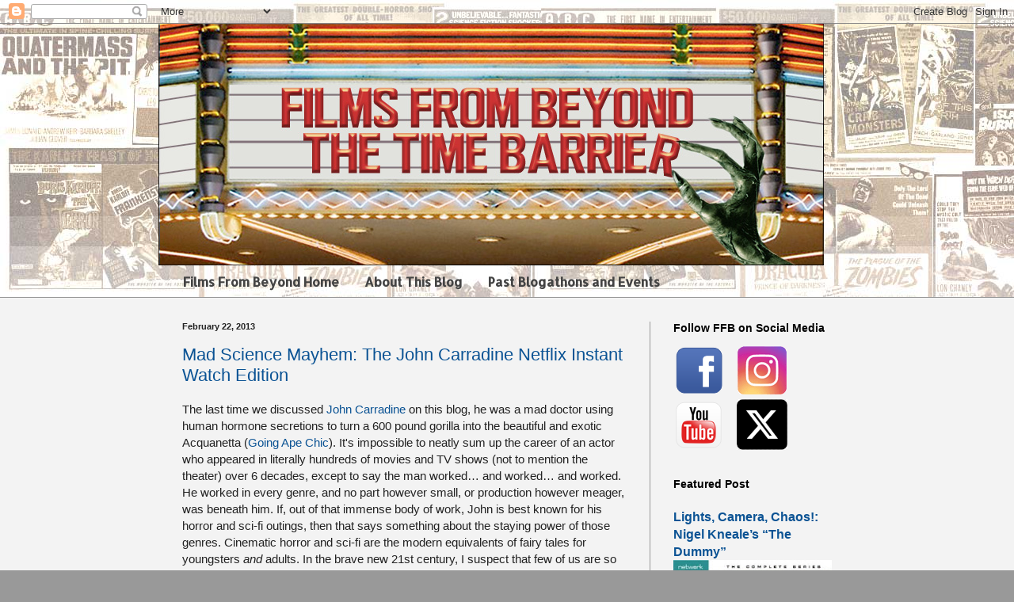

--- FILE ---
content_type: text/html; charset=UTF-8
request_url: https://www.filmsfrombeyond.com/2013/02/
body_size: 59249
content:
<!DOCTYPE html>
<html class='v2' dir='ltr' xmlns='http://www.w3.org/1999/xhtml' xmlns:b='http://www.google.com/2005/gml/b' xmlns:data='http://www.google.com/2005/gml/data' xmlns:expr='http://www.google.com/2005/gml/expr'>
<head>
<link href='https://www.blogger.com/static/v1/widgets/335934321-css_bundle_v2.css' rel='stylesheet' type='text/css'/>
<!-- Google tag (gtag.js) -->
<script async='async' src='https://www.googletagmanager.com/gtag/js?id=G-J7S8FQ0HBL'></script>
<script>
  window.dataLayer = window.dataLayer || [];
  function gtag(){dataLayer.push(arguments);}
  gtag('js', new Date());

  gtag('config', 'G-J7S8FQ0HBL');
</script>
<meta content='width=1100' name='viewport'/>
<meta content='text/html; charset=UTF-8' http-equiv='Content-Type'/>
<meta content='blogger' name='generator'/>
<link href='https://www.filmsfrombeyond.com/favicon.ico' rel='icon' type='image/x-icon'/>
<link href='https://www.filmsfrombeyond.com/2013/02/' rel='canonical'/>
<link rel="alternate" type="application/atom+xml" title="Films From Beyond the Time Barrier - Atom" href="https://www.filmsfrombeyond.com/feeds/posts/default" />
<link rel="alternate" type="application/rss+xml" title="Films From Beyond the Time Barrier - RSS" href="https://www.filmsfrombeyond.com/feeds/posts/default?alt=rss" />
<link rel="service.post" type="application/atom+xml" title="Films From Beyond the Time Barrier - Atom" href="https://www.blogger.com/feeds/4846293972880517466/posts/default" />
<!--Can't find substitution for tag [blog.ieCssRetrofitLinks]-->
<meta content='Celebrating obscure but worthwhile genre films (sci-fi, fantasy, horror, mystery-thrillers, and westerns) from the 1930s through the 1980s.' name='description'/>
<meta content='https://www.filmsfrombeyond.com/2013/02/' property='og:url'/>
<meta content='Films From Beyond the Time Barrier' property='og:title'/>
<meta content='Celebrating obscure but worthwhile genre films (sci-fi, fantasy, horror, mystery-thrillers, and westerns) from the 1930s through the 1980s.' property='og:description'/>
<title>Films From Beyond the Time Barrier: February 2013</title>
<style type='text/css'>@font-face{font-family:'Allerta';font-style:normal;font-weight:400;font-display:swap;src:url(//fonts.gstatic.com/s/allerta/v19/TwMO-IAHRlkbx940YnYXSCiN9uc.woff2)format('woff2');unicode-range:U+0000-00FF,U+0131,U+0152-0153,U+02BB-02BC,U+02C6,U+02DA,U+02DC,U+0304,U+0308,U+0329,U+2000-206F,U+20AC,U+2122,U+2191,U+2193,U+2212,U+2215,U+FEFF,U+FFFD;}</style>
<style id='page-skin-1' type='text/css'><!--
/*
-----------------------------------------------
Blogger Template Style
Name:     Simple
Designer: Blogger
URL:      www.blogger.com
----------------------------------------------- */
/* Variable definitions
====================
<Variable name="keycolor" description="Main Color" type="color" default="#66bbdd"/>
<Group description="Page Text" selector="body">
<Variable name="body.font" description="Font" type="font"
default="normal normal 12px Arial, Tahoma, Helvetica, FreeSans, sans-serif"/>
<Variable name="body.text.color" description="Text Color" type="color" default="#222222"/>
</Group>
<Group description="Backgrounds" selector=".body-fauxcolumns-outer">
<Variable name="body.background.color" description="Outer Background" type="color" default="#66bbdd"/>
<Variable name="content.background.color" description="Main Background" type="color" default="#ffffff"/>
<Variable name="header.background.color" description="Header Background" type="color" default="transparent"/>
</Group>
<Group description="Links" selector=".main-outer">
<Variable name="link.color" description="Link Color" type="color" default="#2288bb"/>
<Variable name="link.visited.color" description="Visited Color" type="color" default="#888888"/>
<Variable name="link.hover.color" description="Hover Color" type="color" default="#33aaff"/>
</Group>
<Group description="Blog Title" selector=".header h1">
<Variable name="header.font" description="Font" type="font"
default="normal normal 60px Arial, Tahoma, Helvetica, FreeSans, sans-serif"/>
<Variable name="header.text.color" description="Title Color" type="color" default="#3399bb" />
</Group>
<Group description="Blog Description" selector=".header .description">
<Variable name="description.text.color" description="Description Color" type="color"
default="#777777" />
</Group>
<Group description="Tabs Text" selector=".tabs-inner .widget li a">
<Variable name="tabs.font" description="Font" type="font"
default="normal normal 14px Arial, Tahoma, Helvetica, FreeSans, sans-serif"/>
<Variable name="tabs.text.color" description="Text Color" type="color" default="#999999"/>
<Variable name="tabs.selected.text.color" description="Selected Color" type="color" default="#000000"/>
</Group>
<Group description="Tabs Background" selector=".tabs-outer .PageList">
<Variable name="tabs.background.color" description="Background Color" type="color" default="#f5f5f5"/>
<Variable name="tabs.selected.background.color" description="Selected Color" type="color" default="#eeeeee"/>
</Group>
<Group description="Post Title" selector="h3.post-title, .comments h4">
<Variable name="post.title.font" description="Font" type="font"
default="normal normal 22px Arial, Tahoma, Helvetica, FreeSans, sans-serif"/>
</Group>
<Group description="Date Header" selector=".date-header">
<Variable name="date.header.color" description="Text Color" type="color"
default="#222222"/>
<Variable name="date.header.background.color" description="Background Color" type="color"
default="transparent"/>
<Variable name="date.header.font" description="Text Font" type="font"
default="normal bold 11px Arial, Tahoma, Helvetica, FreeSans, sans-serif"/>
<Variable name="date.header.padding" description="Date Header Padding" type="string" default="inherit"/>
<Variable name="date.header.letterspacing" description="Date Header Letter Spacing" type="string" default="inherit"/>
<Variable name="date.header.margin" description="Date Header Margin" type="string" default="inherit"/>
</Group>
<Group description="Post Footer" selector=".post-footer">
<Variable name="post.footer.text.color" description="Text Color" type="color" default="#666666"/>
<Variable name="post.footer.background.color" description="Background Color" type="color"
default="#f9f9f9"/>
<Variable name="post.footer.border.color" description="Shadow Color" type="color" default="#eeeeee"/>
</Group>
<Group description="Gadgets" selector="h2">
<Variable name="widget.title.font" description="Title Font" type="font"
default="normal bold 11px Arial, Tahoma, Helvetica, FreeSans, sans-serif"/>
<Variable name="widget.title.text.color" description="Title Color" type="color" default="#000000"/>
<Variable name="widget.alternate.text.color" description="Alternate Color" type="color" default="#999999"/>
</Group>
<Group description="Images" selector=".main-inner">
<Variable name="image.background.color" description="Background Color" type="color" default="#ffffff"/>
<Variable name="image.border.color" description="Border Color" type="color" default="#eeeeee"/>
<Variable name="image.text.color" description="Caption Text Color" type="color" default="#222222"/>
</Group>
<Group description="Accents" selector=".content-inner">
<Variable name="body.rule.color" description="Separator Line Color" type="color" default="#eeeeee"/>
<Variable name="tabs.border.color" description="Tabs Border Color" type="color" default="#999999"/>
</Group>
<Variable name="body.background" description="Body Background" type="background"
color="#999999" default="$(color) none repeat scroll top left"/>
<Variable name="body.background.override" description="Body Background Override" type="string" default=""/>
<Variable name="body.background.gradient.cap" description="Body Gradient Cap" type="url"
default="url(https://resources.blogblog.com/blogblog/data/1kt/simple/gradients_light.png)"/>
<Variable name="body.background.gradient.tile" description="Body Gradient Tile" type="url"
default="url(https://resources.blogblog.com/blogblog/data/1kt/simple/body_gradient_tile_light.png)"/>
<Variable name="content.background.color.selector" description="Content Background Color Selector" type="string" default=".content-inner"/>
<Variable name="content.padding" description="Content Padding" type="length" default="10px" min="0" max="100px"/>
<Variable name="content.padding.horizontal" description="Content Horizontal Padding" type="length" default="0" min="0" max="100px"/>
<Variable name="content.shadow.spread" description="Content Shadow Spread" type="length" default="40px" min="0" max="100px"/>
<Variable name="content.shadow.spread.webkit" description="Content Shadow Spread (WebKit)" type="length" default="5px" min="0" max="100px"/>
<Variable name="content.shadow.spread.ie" description="Content Shadow Spread (IE)" type="length" default="10px" min="0" max="100px"/>
<Variable name="main.border.width" description="Main Border Width" type="length" default="0" min="0" max="10px"/>
<Variable name="header.background.gradient" description="Header Gradient" type="url" default="none"/>
<Variable name="header.shadow.offset.left" description="Header Shadow Offset Left" type="length" default="-1px" min="-50px" max="50px"/>
<Variable name="header.shadow.offset.top" description="Header Shadow Offset Top" type="length" default="-1px" min="-50px" max="50px"/>
<Variable name="header.shadow.spread" description="Header Shadow Spread" type="length" default="1px" min="0" max="100px"/>
<Variable name="header.padding" description="Header Padding" type="length" default="30px" min="0" max="100px"/>
<Variable name="header.border.size" description="Header Border Size" type="length" default="1px" min="0" max="10px"/>
<Variable name="header.bottom.border.size" description="Header Bottom Border Size" type="length" default="0" min="0" max="10px"/>
<Variable name="header.border.horizontalsize" description="Header Horizontal Border Size" type="length" default="0" min="0" max="10px"/>
<Variable name="description.text.size" description="Description Text Size" type="string" default="140%"/>
<Variable name="tabs.margin.top" description="Tabs Margin Top" type="length" default="0" min="0" max="100px"/>
<Variable name="tabs.margin.side" description="Tabs Side Margin" type="length" default="30px" min="0" max="100px"/>
<Variable name="tabs.background.gradient" description="Tabs Background Gradient" type="url"
default="url(https://resources.blogblog.com/blogblog/data/1kt/simple/gradients_light.png)"/>
<Variable name="tabs.border.width" description="Tabs Border Width" type="length" default="1px" min="0" max="10px"/>
<Variable name="tabs.bevel.border.width" description="Tabs Bevel Border Width" type="length" default="1px" min="0" max="10px"/>
<Variable name="post.margin.bottom" description="Post Bottom Margin" type="length" default="25px" min="0" max="100px"/>
<Variable name="image.border.small.size" description="Image Border Small Size" type="length" default="2px" min="0" max="10px"/>
<Variable name="image.border.large.size" description="Image Border Large Size" type="length" default="5px" min="0" max="10px"/>
<Variable name="page.width.selector" description="Page Width Selector" type="string" default=".region-inner"/>
<Variable name="page.width" description="Page Width" type="string" default="auto"/>
<Variable name="main.section.margin" description="Main Section Margin" type="length" default="15px" min="0" max="100px"/>
<Variable name="main.padding" description="Main Padding" type="length" default="15px" min="0" max="100px"/>
<Variable name="main.padding.top" description="Main Padding Top" type="length" default="30px" min="0" max="100px"/>
<Variable name="main.padding.bottom" description="Main Padding Bottom" type="length" default="30px" min="0" max="100px"/>
<Variable name="paging.background"
color="#f3f3f3"
description="Background of blog paging area" type="background"
default="transparent none no-repeat scroll top center"/>
<Variable name="footer.bevel" description="Bevel border length of footer" type="length" default="0" min="0" max="10px"/>
<Variable name="mobile.background.overlay" description="Mobile Background Overlay" type="string"
default="transparent none repeat scroll top left"/>
<Variable name="mobile.background.size" description="Mobile Background Size" type="string" default="auto"/>
<Variable name="mobile.button.color" description="Mobile Button Color" type="color" default="#ffffff" />
<Variable name="startSide" description="Side where text starts in blog language" type="automatic" default="left"/>
<Variable name="endSide" description="Side where text ends in blog language" type="automatic" default="right"/>
*/
/* Content
----------------------------------------------- */
body {
font: normal normal 14px Arial, Tahoma, Helvetica, FreeSans, sans-serif;
color: #222222;
background: #999999 url(//3.bp.blogspot.com/-xyBJThCh4GE/UAeKS-iuvgI/AAAAAAAAAeo/g55_Pq2qr9o/s0/newbackground02.jpg) repeat-x scroll top left;
padding: 0 0 0 0;
background-attachment: scroll;
}
html body .content-outer {
min-width: 0;
max-width: 100%;
width: 100%;
}
h2 {
font-size: 22px;
}
a:link {
text-decoration:none;
color: #0b5394;
}
a:visited {
text-decoration:none;
color: #5d6f7b;
}
a:hover {
text-decoration:underline;
color: #b45f06;
}
.body-fauxcolumn-outer .fauxcolumn-inner {
background: transparent none repeat scroll top left;
_background-image: none;
}
.body-fauxcolumn-outer .cap-top {
position: absolute;
z-index: 1;
height: 400px;
width: 100%;
}
.body-fauxcolumn-outer .cap-top .cap-left {
width: 100%;
background: transparent none repeat-x scroll top left;
_background-image: none;
}
.content-outer {
-moz-box-shadow: 0 0 0 rgba(0, 0, 0, .15);
-webkit-box-shadow: 0 0 0 rgba(0, 0, 0, .15);
-goog-ms-box-shadow: 0 0 0 #333333;
box-shadow: 0 0 0 rgba(0, 0, 0, .15);
margin-bottom: 1px;
}
.content-inner {
padding: 0 0;
}
.main-outer, .footer-outer {
background-color: #f3f3f3;
}
/* Header
----------------------------------------------- */
.header-outer {
background: transparent none repeat-x scroll 0 -400px;
_background-image: none;
}
.Header h1 {
font: normal normal 70px Arial, Tahoma, Helvetica, FreeSans, sans-serif;
color: #249fa3;
text-shadow: 0 0 0 rgba(0, 0, 0, .2);
}
.Header h1 a {
color: #249fa3;
}
.Header .description {
font-size: 200%;
color: #444444;
}
.header-inner .Header .titlewrapper {
padding: 22px 30px;
}
.header-inner .Header .descriptionwrapper {
padding: 0 30px;
}
/* Tabs
----------------------------------------------- */
.tabs-inner .section:first-child {
border-top: 0 solid #000000;
}
.tabs-inner .section:first-child ul {
margin-top: -0;
border-top: 0 solid #000000;
border-left: 0 solid #000000;
border-right: 0 solid #000000;
}
.tabs-inner .widget ul {
background: transparent none repeat-x scroll 0 -800px;
_background-image: none;
border-bottom: 0 solid #000000;
margin-top: 0;
margin-left: -0;
margin-right: -0;
}
.tabs-inner .widget li a {
display: inline-block;
padding: .6em 1em;
font: normal bold 16px Allerta;
color: #444444;
border-left: 0 solid #f3f3f3;
border-right: 0 solid #000000;
}
.tabs-inner .widget li:first-child a {
border-left: none;
}
.tabs-inner .widget li.selected a, .tabs-inner .widget li a:hover {
color: #444444;
background-color: transparent;
text-decoration: none;
}
/* Columns
----------------------------------------------- */
.main-outer {
border-top: 1px solid #999999;
}
.fauxcolumn-left-outer .fauxcolumn-inner {
border-right: 1px solid #999999;
}
.fauxcolumn-right-outer .fauxcolumn-inner {
border-left: 1px solid #999999;
}
/* Headings
----------------------------------------------- */
div.widget > h2,
div.widget h2.title {
margin: 0 0 1em 0;
font: normal bold 14px Arial, Tahoma, Helvetica, FreeSans, sans-serif;
color: #000000;
}
/* Widgets
----------------------------------------------- */
.widget .zippy {
color: #999999;
text-shadow: 2px 2px 1px rgba(0, 0, 0, .1);
}
.widget .popular-posts ul {
list-style: none;
}
/* Posts
----------------------------------------------- */
h2.date-header {
font: normal bold 11px Arial, Tahoma, Helvetica, FreeSans, sans-serif;
}
.date-header span {
background-color: transparent;
color: #222222;
padding: inherit;
letter-spacing: inherit;
margin: inherit;
}
.main-inner {
padding-top: 30px;
padding-bottom: 30px;
}
.main-inner .column-center-inner {
padding: 0 15px;
}
.main-inner .column-center-inner .section {
margin: 0 15px;
}
.post {
margin: 0 0 25px 0;
}
h3.post-title, .comments h4 {
font: normal normal 22px Arial, Tahoma, Helvetica, FreeSans, sans-serif;
margin: .75em 0 0;
}
.post-body {
font-size: 110%;
line-height: 1.4;
position: relative;
}
.post-body img, .post-body .tr-caption-container, .Profile img, .Image img,
.BlogList .item-thumbnail img {
padding: 2px;
background: #ffffff;
border: 1px solid #eeeeee;
-moz-box-shadow: 1px 1px 5px rgba(0, 0, 0, .1);
-webkit-box-shadow: 1px 1px 5px rgba(0, 0, 0, .1);
box-shadow: 1px 1px 5px rgba(0, 0, 0, .1);
}
.post-body img, .post-body .tr-caption-container {
padding: 5px;
}
.post-body .tr-caption-container {
color: #222222;
}
.post-body .tr-caption-container img {
padding: 0;
background: transparent;
border: none;
-moz-box-shadow: 0 0 0 rgba(0, 0, 0, .1);
-webkit-box-shadow: 0 0 0 rgba(0, 0, 0, .1);
box-shadow: 0 0 0 rgba(0, 0, 0, .1);
}
.post-header {
margin: 0 0 1.5em;
line-height: 1.6;
font-size: 90%;
}
.post-footer {
margin: 20px -2px 0;
padding: 5px 10px;
color: #000000;
background-color: #cccccc;
border-bottom: 1px solid #444444;
line-height: 1.6;
font-size: 90%;
}
#comments .comment-author {
padding-top: 1.5em;
border-top: 1px solid #999999;
background-position: 0 1.5em;
}
#comments .comment-author:first-child {
padding-top: 0;
border-top: none;
}
.avatar-image-container {
margin: .2em 0 0;
}
#comments .avatar-image-container img {
border: 1px solid #eeeeee;
}
/* Comments
----------------------------------------------- */
.comments .comments-content .icon.blog-author {
background-repeat: no-repeat;
background-image: url([data-uri]);
}
.comments .comments-content .loadmore a {
border-top: 1px solid #999999;
border-bottom: 1px solid #999999;
}
.comments .comment-thread.inline-thread {
background-color: #cccccc;
}
.comments .continue {
border-top: 2px solid #999999;
}
/* Accents
---------------------------------------------- */
.section-columns td.columns-cell {
border-left: 1px solid #999999;
}
.blog-pager {
background: transparent none no-repeat scroll top center;
}
.blog-pager-older-link, .home-link,
.blog-pager-newer-link {
background-color: #f3f3f3;
padding: 5px;
}
.footer-outer {
border-top: 0 dashed #bbbbbb;
}
/* Mobile
----------------------------------------------- */
body.mobile  {
background-size: auto;
}
.mobile .body-fauxcolumn-outer {
background: transparent none repeat scroll top left;
}
.mobile .body-fauxcolumn-outer .cap-top {
background-size: 100% auto;
}
.mobile .content-outer {
-webkit-box-shadow: 0 0 3px rgba(0, 0, 0, .15);
box-shadow: 0 0 3px rgba(0, 0, 0, .15);
}
.mobile .tabs-inner .widget ul {
margin-left: 0;
margin-right: 0;
}
.mobile .post {
margin: 0;
}
.mobile .main-inner .column-center-inner .section {
margin: 0;
}
.mobile .date-header span {
padding: 0.1em 10px;
margin: 0 -10px;
}
.mobile h3.post-title {
margin: 0;
}
.mobile .blog-pager {
background: transparent none no-repeat scroll top center;
}
.mobile .footer-outer {
border-top: none;
}
.mobile .main-inner, .mobile .footer-inner {
background-color: #f3f3f3;
}
.mobile-index-contents {
color: #222222;
}
.mobile-link-button {
background-color: #0b5394;
}
.mobile-link-button a:link, .mobile-link-button a:visited {
color: #ffffff;
}
.mobile .tabs-inner .section:first-child {
border-top: none;
}
.mobile .tabs-inner .PageList .widget-content {
background-color: transparent;
color: #444444;
border-top: 0 solid #000000;
border-bottom: 0 solid #000000;
}
.mobile .tabs-inner .PageList .widget-content .pagelist-arrow {
border-left: 1px solid #000000;
}

--></style>
<style id='template-skin-1' type='text/css'><!--
body {
min-width: 880px;
}
.content-outer, .content-fauxcolumn-outer, .region-inner {
min-width: 880px;
max-width: 880px;
_width: 880px;
}
.main-inner .columns {
padding-left: 0px;
padding-right: 260px;
}
.main-inner .fauxcolumn-center-outer {
left: 0px;
right: 260px;
/* IE6 does not respect left and right together */
_width: expression(this.parentNode.offsetWidth -
parseInt("0px") -
parseInt("260px") + 'px');
}
.main-inner .fauxcolumn-left-outer {
width: 0px;
}
.main-inner .fauxcolumn-right-outer {
width: 260px;
}
.main-inner .column-left-outer {
width: 0px;
right: 100%;
margin-left: -0px;
}
.main-inner .column-right-outer {
width: 260px;
margin-right: -260px;
}
#layout {
min-width: 0;
}
#layout .content-outer {
min-width: 0;
width: 800px;
}
#layout .region-inner {
min-width: 0;
width: auto;
}
--></style>
<style>
 /* http://www.menucool.com */

#sliderFrame, #sliderFrame div {
    box-sizing: content-box;
}
/*slider frame*/
#sliderFrame {position:relative;background-color:White;}      

#slider, #slider div.sliderInner {
    width:500px;height:400px;/* Must be the same size as the slider images */
}

#slider 
{
	background:transparent url(https://lh3.googleusercontent.com/blogger_img_proxy/AEn0k_sXB7OqdYkunTxQY76KbmVIzok4ugAjG1mhDpPB54Of80qY07cs81Ail7S-lwLe9SmQlJKXkdjMKA2osFC3cSBRD-umb5it9axWY7bqJBldKLpC4FxDRz6OoA=s0-d) no-repeat 50% 50%;
	position:relative;
	margin:0 auto; /*center-aligned*/
    transform: translate3d(0,0,0);
}

/* the link style (if slide image is wrapped in a link) */
#slider a.imgLink, #slider .video {
	z-index:2;
	position:absolute;
	top:0px;left:0px;border:0;padding:0;margin:0;
	width:100%;height:100%;
}
#slider .video {
	background:transparent url(https://lh3.googleusercontent.com/blogger_img_proxy/AEn0k_u4eQm3dklqnNtPxBtuLa4hrbv3wP8xVk2QBgyae424KaqEKWHdV1l2rbWjeR8tNahv6LxspzCMa9FhcNxNmpltiAn0ZpZUrS6mB48wHRJF4X0yuVBmgsc=s0-d) no-repeat 50% 50%;
}

/* Caption styles */
#slider div.mc-caption-bg, #slider div.mc-caption-bg2 {
	position:absolute;
	width:500px;
	height:auto;
	padding:10px 0;/* 10px will increase the height.*/
	left:0px; /*if the caption needs to be aligned from right, specify by right instead of left. i.e. right:20px;*/
	top:370px;/*if the caption needs to be aligned from top, specify by top instead of bottom. i.e. top:150px;*/
	z-index:3;
	overflow:hidden;
	font-size: 0;
}
#slider div.mc-caption-bg {
    /* NOTE: Its opacity is to be set through the sliderOptions.captionOpacity setting in the js-image-slider.js file.*/
	background:Black;/* or any other colors such as White, or: background:none; */
	border:1px solid white;
	border-radius: 5px;
}
#slider div.mc-caption-bg2 {
    background:none;
}
#slider div.mc-caption {
	font:bold 20px Arial;
	color:#FFF;
	z-index:4;
	text-align:center;
    background:none;
}
#slider div.mc-caption a {
	color:#f9ef0d;
}
#slider div.mc-caption a:hover {
	color:#ece312;
}



/* ------ built-in navigation bullets wrapper ------*/
#slider div.navBulletsWrapper  {
	display:none;
}


/* --------- Others ------- */

#slider div.loading 
{
    width:100%; height:100%;
    background:transparent url(https://lh3.googleusercontent.com/blogger_img_proxy/AEn0k_sXB7OqdYkunTxQY76KbmVIzok4ugAjG1mhDpPB54Of80qY07cs81Ail7S-lwLe9SmQlJKXkdjMKA2osFC3cSBRD-umb5it9axWY7bqJBldKLpC4FxDRz6OoA=s0-d) no-repeat 50% 50%;
    filter: alpha(opacity=60);
    opacity:0.6;
    position:absolute;
    left:0;
    top:0; 
    z-index:9;
}

#slider img, #slider>b, #slider a>b {
	position:absolute; border:none; display:none;
}

#slider div.sliderInner {
	overflow:hidden; 
	-webkit-transform: rotate(0.000001deg);/* fixed the Chrome not crop border-radius bug*/
	position:absolute; top:0; left:0;
}

#slider>a, #slider video, #slider audio {display:none;}



/*----------- navigation buttons on both sides of the slider -----------*/
.group1-Wrapper 
{
    position:absolute;
    z-index:20;
    top:120px;
    margin-left:50%;/* position it in the middle of #sliderFrame */
    width:1px;
}
a.group1-Prev, a.group1-Next
{
    width:50px;height:150px;
    background:transparent url(https://lh3.googleusercontent.com/blogger_img_proxy/AEn0k_uTWb37ZXbg81RsTeysbtQJRHRHzZPQok9OInEmN2MGIE_W-BMOTSzu1duwHLu4-toMe2fNlfMww6DVJVd-8_Y0seCMKLbdTgLNl1RHw2_QRxsXy2X3ZxcPnTpKeeo9QGD8bA2_4vU=s0-d); 
    display:block; 
    cursor:pointer;
    position:absolute;
    top:0;
    user-select: none;
}
a.group1-Prev{background-position:0 0; left: -510px;}
a.group1-Next {background-position:0 -150px;left:460px;}

a.group1-Prev:hover{background-position:50px 0;}
a.group1-Next:hover {background-position:50px -150px;}


/* ----------- navigation buttons in the nav bar ---------- */
a.group2-Prev, a.group2-Next, a.group2-Play, a.group2-Pause 
{
    width:20px; height:20px; 
    background:transparent url(https://lh3.googleusercontent.com/blogger_img_proxy/AEn0k_sqEhf6EYJLaSST46XoCLpfaU2DZWEQ_YOVc6HQqrouuC36N9wIRcEbCxhSa5qqEYtTmdJ5wb4j0vh8iAysY2_-Cxl2pWNjSQ_qnl3D6pCoSQyEOukNjZ48DAtiy2ri3fI49-FZuA=s0-d); 
    display:inline-block; 
    *display:inline;zoom:1;/*IE hack*/
    margin-left:4px; margin-right:4px;
    cursor:pointer;
}
a.group2-Pause{background-position:0 0;}
a.group2-Play {background-position:0 -20px;}
a.group2-Next {background-position:0 -40px;}
a.group2-Prev {background-position:0 -60px;} 

a.group2-Pause:hover{background-position:20px 0;}
a.group2-Play:hover {background-position:20px -20px;}
a.group2-Next:hover {background-position:20px -40px;}
a.group2-Prev:hover {background-position:20px -60px;} 
 </style>
<!-- Global site tag (gtag.js) - Google Analytics -->
<script async='async' src='https://www.googletagmanager.com/gtag/js?id=G-58YBEX7LQL'></script>
<script>
  window.dataLayer = window.dataLayer || [];
  function gtag(){dataLayer.push(arguments);}
  gtag('js', new Date());

  gtag('config', 'G-58YBEX7LQL');
</script>
<link href='https://www.blogger.com/dyn-css/authorization.css?targetBlogID=4846293972880517466&amp;zx=b1d14c29-6d27-46e4-a8f8-a12b47845f3b' media='none' onload='if(media!=&#39;all&#39;)media=&#39;all&#39;' rel='stylesheet'/><noscript><link href='https://www.blogger.com/dyn-css/authorization.css?targetBlogID=4846293972880517466&amp;zx=b1d14c29-6d27-46e4-a8f8-a12b47845f3b' rel='stylesheet'/></noscript>
<meta name='google-adsense-platform-account' content='ca-host-pub-1556223355139109'/>
<meta name='google-adsense-platform-domain' content='blogspot.com'/>

</head>
<body class='loading'>
<div class='navbar section' id='navbar'><div class='widget Navbar' data-version='1' id='Navbar1'><script type="text/javascript">
    function setAttributeOnload(object, attribute, val) {
      if(window.addEventListener) {
        window.addEventListener('load',
          function(){ object[attribute] = val; }, false);
      } else {
        window.attachEvent('onload', function(){ object[attribute] = val; });
      }
    }
  </script>
<div id="navbar-iframe-container"></div>
<script type="text/javascript" src="https://apis.google.com/js/platform.js"></script>
<script type="text/javascript">
      gapi.load("gapi.iframes:gapi.iframes.style.bubble", function() {
        if (gapi.iframes && gapi.iframes.getContext) {
          gapi.iframes.getContext().openChild({
              url: 'https://www.blogger.com/navbar/4846293972880517466?origin\x3dhttps://www.filmsfrombeyond.com',
              where: document.getElementById("navbar-iframe-container"),
              id: "navbar-iframe"
          });
        }
      });
    </script><script type="text/javascript">
(function() {
var script = document.createElement('script');
script.type = 'text/javascript';
script.src = '//pagead2.googlesyndication.com/pagead/js/google_top_exp.js';
var head = document.getElementsByTagName('head')[0];
if (head) {
head.appendChild(script);
}})();
</script>
</div></div>
<div class='body-fauxcolumns'>
<div class='fauxcolumn-outer body-fauxcolumn-outer'>
<div class='cap-top'>
<div class='cap-left'></div>
<div class='cap-right'></div>
</div>
<div class='fauxborder-left'>
<div class='fauxborder-right'></div>
<div class='fauxcolumn-inner'>
</div>
</div>
<div class='cap-bottom'>
<div class='cap-left'></div>
<div class='cap-right'></div>
</div>
</div>
</div>
<div class='content'>
<div class='content-fauxcolumns'>
<div class='fauxcolumn-outer content-fauxcolumn-outer'>
<div class='cap-top'>
<div class='cap-left'></div>
<div class='cap-right'></div>
</div>
<div class='fauxborder-left'>
<div class='fauxborder-right'></div>
<div class='fauxcolumn-inner'>
</div>
</div>
<div class='cap-bottom'>
<div class='cap-left'></div>
<div class='cap-right'></div>
</div>
</div>
</div>
<div class='content-outer'>
<div class='content-cap-top cap-top'>
<div class='cap-left'></div>
<div class='cap-right'></div>
</div>
<div class='fauxborder-left content-fauxborder-left'>
<div class='fauxborder-right content-fauxborder-right'></div>
<div class='content-inner'>
<header>
<div class='header-outer'>
<div class='header-cap-top cap-top'>
<div class='cap-left'></div>
<div class='cap-right'></div>
</div>
<div class='fauxborder-left header-fauxborder-left'>
<div class='fauxborder-right header-fauxborder-right'></div>
<div class='region-inner header-inner'>
<div class='header section' id='header'><div class='widget Header' data-version='1' id='Header1'>
<div id='header-inner'>
<a href='https://www.filmsfrombeyond.com/' style='display: block'>
<img alt='Films From Beyond the Time Barrier' height='305px; ' id='Header1_headerimg' src='https://blogger.googleusercontent.com/img/b/R29vZ2xl/AVvXsEgBoTRV0WMpD8G85PuODyfCLtbmHZnF5sndFc0oB2z_4_OSTCrm1o1mBUoNpwHQ5fF6VdgV_8FMob-aGlpn0cSxIAlnjO00ofVkvCkvwpDqzdHTVTRE4zVpvEA1CUYriNCjzdykY__Q_kai/s1600/2018_blog_banner_title_image.jpg' style='display: block' width='840px; '/>
</a>
</div>
</div></div>
</div>
</div>
<div class='header-cap-bottom cap-bottom'>
<div class='cap-left'></div>
<div class='cap-right'></div>
</div>
</div>
</header>
<div class='tabs-outer'>
<div class='tabs-cap-top cap-top'>
<div class='cap-left'></div>
<div class='cap-right'></div>
</div>
<div class='fauxborder-left tabs-fauxborder-left'>
<div class='fauxborder-right tabs-fauxborder-right'></div>
<div class='region-inner tabs-inner'>
<div class='tabs section' id='crosscol'><div class='widget PageList' data-version='1' id='PageList1'>
<h2>Pages</h2>
<div class='widget-content'>
<ul>
<li>
<a href='https://www.filmsfrombeyond.com/'>Films From Beyond Home</a>
</li>
<li>
<a href='http://filmsfrombeyond.blogspot.com/p/about-this-blog.html'>About This Blog</a>
</li>
<li>
<a href='https://www.filmsfrombeyond.com/p/links.html'>Past Blogathons and Events</a>
</li>
</ul>
<div class='clear'></div>
</div>
</div></div>
<div class='tabs no-items section' id='crosscol-overflow'></div>
</div>
</div>
<div class='tabs-cap-bottom cap-bottom'>
<div class='cap-left'></div>
<div class='cap-right'></div>
</div>
</div>
<div class='main-outer'>
<div class='main-cap-top cap-top'>
<div class='cap-left'></div>
<div class='cap-right'></div>
</div>
<div class='fauxborder-left main-fauxborder-left'>
<div class='fauxborder-right main-fauxborder-right'></div>
<div class='region-inner main-inner'>
<div class='columns fauxcolumns'>
<div class='fauxcolumn-outer fauxcolumn-center-outer'>
<div class='cap-top'>
<div class='cap-left'></div>
<div class='cap-right'></div>
</div>
<div class='fauxborder-left'>
<div class='fauxborder-right'></div>
<div class='fauxcolumn-inner'>
</div>
</div>
<div class='cap-bottom'>
<div class='cap-left'></div>
<div class='cap-right'></div>
</div>
</div>
<div class='fauxcolumn-outer fauxcolumn-left-outer'>
<div class='cap-top'>
<div class='cap-left'></div>
<div class='cap-right'></div>
</div>
<div class='fauxborder-left'>
<div class='fauxborder-right'></div>
<div class='fauxcolumn-inner'>
</div>
</div>
<div class='cap-bottom'>
<div class='cap-left'></div>
<div class='cap-right'></div>
</div>
</div>
<div class='fauxcolumn-outer fauxcolumn-right-outer'>
<div class='cap-top'>
<div class='cap-left'></div>
<div class='cap-right'></div>
</div>
<div class='fauxborder-left'>
<div class='fauxborder-right'></div>
<div class='fauxcolumn-inner'>
</div>
</div>
<div class='cap-bottom'>
<div class='cap-left'></div>
<div class='cap-right'></div>
</div>
</div>
<!-- corrects IE6 width calculation -->
<div class='columns-inner'>
<div class='column-center-outer'>
<div class='column-center-inner'>
<div class='main section' id='main'><div class='widget Blog' data-version='1' id='Blog1'>
<div class='blog-posts hfeed'>

          <div class="date-outer">
        
<h2 class='date-header'><span>February 22, 2013</span></h2>

          <div class="date-posts">
        
<div class='post-outer'>
<div class='post hentry' itemprop='blogPost' itemscope='itemscope' itemtype='http://schema.org/BlogPosting'>
<meta content='https://blogger.googleusercontent.com/img/b/R29vZ2xl/AVvXsEjXeE6DIqBIpccgNAsTYrxGjf6neZZRMfTlnpZAnv7H8Q1oC2NqCVSNbiJwVJvlXlOsyRV5_dMcHRRjYfIlPANY0ShRtEx5Ux0HpLYNyQcgSs8yZFKfskN4fBajvTT7OQNbICzZgpJYa201/s320/Mad_Science_Invisible_Man&#39;s_Revenge_still.jpg' itemprop='image_url'/>
<meta content='4846293972880517466' itemprop='blogId'/>
<meta content='2086833676518578567' itemprop='postId'/>
<a name='2086833676518578567'></a>
<h3 class='post-title entry-title' itemprop='name'>
<a href='https://www.filmsfrombeyond.com/2013/02/mad-science-mayhem-john-carradine.html'>Mad Science Mayhem: The John Carradine Netflix Instant Watch Edition</a>
</h3>
<div class='post-header'>
<div class='post-header-line-1'></div>
</div>
<div class='post-body entry-content' id='post-body-2086833676518578567' itemprop='articleBody'>
The last time we discussed <a href="http://www.imdb.com/name/nm0001017/" target="_blank">John Carradine</a> on this blog, he was a mad doctor using human hormone secretions to turn a 600 pound gorilla into the beautiful and exotic Acquanetta (<a href="http://filmsfrombeyond.blogspot.com/2012/12/going-ape-chic.html" target="_blank">Going Ape Chic</a>).  It's impossible to neatly sum up the career of an actor who appeared in literally hundreds of movies and TV shows (not to mention the theater) over 6 decades, except to say the man worked&#8230; and worked&#8230; and worked. He worked in every genre, and no part however small, or production however meager, was beneath him. If, out of that immense body of work, John is best known for his horror and sci-fi outings, then that says something about the staying power of those genres. Cinematic horror and sci-fi are the modern equivalents of fairy tales for youngsters <i>and</i> adults. In the brave new 21st century, I suspect that few of us are so comfortable, sophisticated, or tech-obsessed that we've lost the fear of (or need for) the unseen thing lurking in the shadows. There's a little bit of the Grim(m) in all of us, so we naturally gravitate to fairy tales of science gone wrong, suspense, and horror. <br />
<br />
While the archetypal mad doctor / scientist character is now seen as a quaint, amusing contrivance, it's no stretch to see why it was so prevalent in sci-fi and horror films of the 20th century. At the very same time that science was shrinking the world with new communications and transportation technologies, conquering diseases, and prolonging life, some of those same technologies were being used to wage world war and cause unimaginable pain, suffering and death. And in the 1950s, the ultimate application of science, the hydrogen bomb, threatened to end life and civilization as we know it. Is it any wonder that scientists in the movies were often portrayed as bat sh*t crazy?<br />
<br />
<table cellpadding="0" cellspacing="0" class="tr-caption-container" style="float: left; margin-right: 1em; text-align: left;"><tbody>
<tr><td style="text-align: center;"><a href="https://blogger.googleusercontent.com/img/b/R29vZ2xl/AVvXsEjXeE6DIqBIpccgNAsTYrxGjf6neZZRMfTlnpZAnv7H8Q1oC2NqCVSNbiJwVJvlXlOsyRV5_dMcHRRjYfIlPANY0ShRtEx5Ux0HpLYNyQcgSs8yZFKfskN4fBajvTT7OQNbICzZgpJYa201/s1600/Mad_Science_Invisible_Man&#39;s_Revenge_still.jpg" imageanchor="1" style="clear: left; margin-bottom: 1em; margin-left: auto; margin-right: auto;"><img alt="John Carradine in The Invisible Man&#39;s Revenge (1944)" border="0" height="278" src="https://blogger.googleusercontent.com/img/b/R29vZ2xl/AVvXsEjXeE6DIqBIpccgNAsTYrxGjf6neZZRMfTlnpZAnv7H8Q1oC2NqCVSNbiJwVJvlXlOsyRV5_dMcHRRjYfIlPANY0ShRtEx5Ux0HpLYNyQcgSs8yZFKfskN4fBajvTT7OQNbICzZgpJYa201/s320/Mad_Science_Invisible_Man&#39;s_Revenge_still.jpg" title="" width="320" /></a></td></tr>
<tr><td class="tr-caption" style="text-align: center;">"Now this isn't going to hurt... much...": John Carradine <br />
(wearing the lab coat) in <i>The Invisible Man's Revenge</i> (1944)</td></tr>
</tbody></table>
Perhaps more than any actor of his time, John Carradine personified the good science / bad science dichotomy. Here was a good-looking, urbane and sophisticated man who was seemingly always up to no good in the B's, trying to create an army of zombies for the Nazis in one, or kidnapping a street alcoholic and flash-freezing him for an experiment in suspended animation in another. For many moviegoers of the mid-twentieth century, John, and others like him (<a href="http://www.imdb.com/name/nm0958345/" target="_blank">George Zucco</a> and <a href="http://www.imdb.com/name/nm0041172/" target="_blank">Lionel Atwill</a> come immediately to mind), were <i>the</i> faces of science run amok: rational and sophisticated on the outside, mad and amoral on the inside.<br />
<br />
In the 1940s alone, Carradine played doctors or scientists suffering from varying degrees of madness in 5 films:
<br />
<ul>
<li><i><a href="http://www.imdb.com/title/tt0035713/" target="_blank">Captive Wild Woman</a></i> (1943)</li>
<li><i><a href="http://www.imdb.com/title/tt0036307/" target="_blank">Revenge of the Zombies</a></i> (1943)</li>
<li><a href="http://www.imdb.com/title/tt0036959/" target="_blank"><i>The Invisible Man's Revenge</i></a> (1944)</li>
<li><a href="http://www.imdb.com/title/tt0037217/" target="_blank"><i>Return of the Ape Man</i></a> (1944)</li>
<li><a href="http://www.imdb.com/title/tt0038514/" target="_blank"><i>The Face of Marble</i></a> (1946)</li>
</ul>
He would return to the mad scientist role several more times in his career (and unfortunately, in productions that make some of his B movies of the '40s and '50s look like <i>Gone With the Wind</i>-- Ted V. Mikels' <a href="http://www.imdb.com/title/tt0064048/" target="_blank"><i>The Astro-Zombies</i></a>, 1968 and Al Adamson's <a href="http://www.imdb.com/title/tt0068291/" target="_blank"><i>Blood of Ghastly Horror</i></a>, 1972 being two of the more egregious examples). But it's no coincidence that the bulk of his mad scientist / doctor work occurred during the height of World War II. The Nazis had taken over a country that was widely considered to be at the top of the world pecking order in terms of culture and science. When these movies were made, they had turned a once high-minded culture and its science and technology to total war and genocide, and were well on their way to destroying themselves along with much of Europe and North Africa. With the American public clamoring to see such hubristic evil get its just deserts on their neighborhood movie screens, John got lots of work taking the fall in these celluloid fairy tales.<br />
<br />
Lucky <a href="http://movies.netflix.com/" target="_blank">Netflix Instant Watch</a> subscribers have a couple of Carradine's mad doctor flicks from the '40s at their disposal. While these are by no means great films and they scrape the bottom of the B production barrel (both are from <a href="http://en.wikipedia.org/wiki/Monogram_Pictures" target="_blank">Monogram Pictures</a>, one of the lowly <a href="http://en.wikipedia.org/wiki/Poverty_Row" target="_blank">Poverty Row studios</a> that hit its rickety stride in the '30s and '40s), the stories they tell are so off-the-wall and loopy that you might just be tempted to smile as they stream across your flatscreen. <br />
<br />
<div style="background-color: #cccccc; padding: 8px;">
<div class="separator" style="clear: both; text-align: center;">
<a href="https://blogger.googleusercontent.com/img/b/R29vZ2xl/AVvXsEgKIfwMMPaxtubkReicJ2gCOC_O52IHzHrvxM8ssqiV4-yOhhTXMC-vV0Wq4nofppeoDL0y16CxdgbG7Fofkq4m5MxaxHsWKbl3r_Q-gm11b6KqWd2Q5JmUfRndbRlbpgm_aqz7Q1Z8MVla/s1600/Mad_Science_Return_of_Ape_Man_poster.jpg" imageanchor="1" style="clear: right; float: right; margin-bottom: 1em; margin-left: 1em;"><img alt="Poster - Return of the Ape Man (1944)" border="0" height="400" src="https://blogger.googleusercontent.com/img/b/R29vZ2xl/AVvXsEgKIfwMMPaxtubkReicJ2gCOC_O52IHzHrvxM8ssqiV4-yOhhTXMC-vV0Wq4nofppeoDL0y16CxdgbG7Fofkq4m5MxaxHsWKbl3r_Q-gm11b6KqWd2Q5JmUfRndbRlbpgm_aqz7Q1Z8MVla/s400/Mad_Science_Return_of_Ape_Man_poster.jpg" title="" width="271" /></a></div>
<span style="font-size: large;"><b style="color: #990000;">Now Playing:</b> <a href="http://www.imdb.com/title/tt0037217/" target="_blank"><b><i>Return of the Ape Man</i></b></a></span> (1944)<br />
<br />
<span style="font-size: small;">
<b>Pros:</b> Rare pairing of Carradine and Bela Lugosi; Harebrained Mad Scientist plots and dialog provide offbeat amusement<br />
<b>Con:</b> Clumsily frenetic; Aimed at the lowest of common denominators
</span>
</div>
<br />
<b>In Brief:</b> The movie opens with a newspaper headline about the ongoing mysterious disappearance of a notorious "tramp." Cut to a laboratory, where professors Dexter (<a href="http://www.imdb.com/name/nm0000509/" target="_blank">Bela Lugosi</a>) and Gilmore (<a href="http://www.imdb.com/name/nm0001017/" target="_blank">John Carradine</a>) are removing a body from an odd-looking glass-walled chamber. They lay him out on a table, inject him with something, and pretty soon the man is sitting up and rubbing his head, to the obvious delight of the scientists. The subject, obviously the tramp of the newspaper story, wonders how long he was unconscious. Dexter and Gilmore just smile knowingly. Dexter gives him some money and sends him on his way. We learn that he'd been kidnapped by the unethical scientists four months previously, and had been frozen in suspended animation all that time.<br />
<br />
Dexter, apparently the head scientist and the more dominant of the two, isn't satisfied with just flash-freezing hobos and reviving them. He wants to revive someone who's been frozen in the ice for hundreds, if not thousands, of years. So Dexter, with Gilmore in tow, mounts an Arctic expedition to find a frozen cave man. After months with nothing to show for it, Gilmore is ready to give up, telling the obsessed Dexter that the chances of finding what they're after are one in an million. At that exact moment, an avalanche reveals -- you guessed it -- a cave man entombed in ice.<br />
<br />
<table cellpadding="0" cellspacing="0" class="tr-caption-container" style="float: left; margin-right: 1em; text-align: left;"><tbody>
<tr><td style="text-align: center;"><a href="https://blogger.googleusercontent.com/img/b/R29vZ2xl/AVvXsEg_X5PBtzF-msesOY3Uf0NJHw1j_Mlz5hBla3nInYNaS417dtBW7jY_wSNObPwKLHkvbQeqjqDi6NhiMqadWsgzGk-xMcmNsKpDODsnTfANX6hVS1XgbPExsuE4cWjyIJE5MCqggv5snKdG/s1600/Mad_Science_The_Ape_Man.jpg" imageanchor="1" style="clear: left; margin-bottom: 1em; margin-left: auto; margin-right: auto;"><img alt="Still - Frank Moran as the Ape Man, Return of the Ape Man (1944)" border="0" height="280" src="https://blogger.googleusercontent.com/img/b/R29vZ2xl/AVvXsEg_X5PBtzF-msesOY3Uf0NJHw1j_Mlz5hBla3nInYNaS417dtBW7jY_wSNObPwKLHkvbQeqjqDi6NhiMqadWsgzGk-xMcmNsKpDODsnTfANX6hVS1XgbPExsuE4cWjyIJE5MCqggv5snKdG/s400/Mad_Science_The_Ape_Man.jpg" title="" width="400" /></a></td></tr>
<tr><td class="tr-caption" style="text-align: center;">The "Ape Man" (Frank Moran) thinks about getting a haircut<br />
as the mad doctors decide what to do with him.</td></tr>
</tbody></table>
After they revive the primitive man back at the lab ("It's alive!" Dexter exclaims, channeling Colin Clive from the original <i>Frankenstein</i>), Dexter starts stewing again. It's not enough to simply discover a frozen cave man, transport him back to civilization and restore him to life. He now wants to transplant the "rational" part of a modern man's brain into the cave man in a mad effort to give him the power of speech, but at the same time retain his memories and connections with his primitive life. Being the bright boy he is, Gilmore deduces that the scheme will require surgery on a living person -- "It would be murder!" he tells Dexter. "Murder is an ugly word," Dexter responds coldly, "I don't recognize it!"<br />
<br />
Dexter is so keen to get on with his new project, that he selects his unwitting subject Steve (<a href="http://www.imdb.com/name/nm0028878/" target="_blank">Tod Andrews</a>) -- a law student and fiance of Gilmore's niece -- at a dinner party held at the Gilmore house. Gilmore notices Dexter's and Steve's absence just in time, and intercepts the professor before he can carve up Steve's brain. While Gilmore apparently had no qualms about kidnapping hobos and flash-freezing them, he draws the line at murdering people near and dear to him: "Science does not demand murder on its behalf!" he lectures the sullen Dexter, adding, "I believe you're quite mad!"<br />
<br />
Undeterred, Dexter concocts a plan to trap an even better brain candidate. He succeeds in transplanting the brain mass into the "ape man," giving it the power of speech, but the brain augmentation does nothing to suppress the creature's killer instincts. The hairy humanoid goes on a rampage and leads Steve and the police on a mad chase through the city streets&#8230;<br />
<br />
<b>Mad Doctor Note #1:</b> <i>Return of the Ape Man</i> sounds like a sequel, but it was simply Monogram's attempt to capitalize on one of their earlier Lugosi vehicles, <a href="http://www.imdb.com/title/tt0035640/" target="_blank"><i>The Ape Man</i></a> (1943); while the characters and settings are different, they do share the common theme of mad science. <i>Return</i> gets pretty silly in the second half when Monogram's version of the Keystone Kops and Steve chase the "ape man" from the lab, to Gilmore's house, to a rundown theater (?!?), and back to the lab again. It does excel with ripe Mad Scientist dialog. One of the highlights is when Dexter sits off in a corner at Gilmore's dinner party, scowling at the other guests making small talk. "You know, some people's brains will never be missed!" he mutters.<br />
<br />
<b>Mad Doctor Note #2:</b> <i>Return of the Ape Man</i> lists suave (and frequent B movie villain) <a href="http://www.imdb.com/name/nm0958345/" target="_blank">George Zucco</a> in the credits. According Richard Bojarski (<a href="http://www.abebooks.com/servlet/SearchResults?sts=t&amp;tn=the+complete+films+of+bela+lugosi" target="_blank"><i>The Complete Films of Bela Lugosi</i></a>, Citadel, 1992), <a href="http://www.imdb.com/name/nm0602847/" target="_blank">Frank Moran</a> was supposed to play the pre-operation brutish cave man, and George Zucco was to play the more civilized, post-operative primitive man with an enhanced brain. Zucco pulled out before filming began with an unspecified illness (possibly after reading the script), and Frank ended up playing the part from beginning to end (the brain operation scarcely alters him). (Side note: the characters keep referring to Moran's character as an "ape man," and looking "more like ape than man." In actuality, Moran, dressed in tattered rags, looks only marginally hairier and rougher than the street bum that the good doctors experiment on at the beginning.)
<br />
<br />
<b>Key Player:</b> Like Carradine, Bela Lugosi kept popping up as a mad scientist throughout the mid-forties. In 1943's <i>The Ape Man</i>, he plays a scientist who turns himself into a half ape, half human hybrid, and spends the rest of the film desperately trying to find a cure. In <a href="http://www.imdb.com/title/tt0037441/" target="_blank"><i>Voodoo Man</i></a> (1944), he plays an elegant doctor dabbling in voodoo to revive his beloved dead wife. And again, in 1945, he dons the mad doctor lab coat in the comedy-horror <a href="http://www.imdb.com/title/tt0038270/" target="_blank"><i>Zombies on Broadway</i></a>. (Around that time he also took his turn playing the Frankenstein Monster in <i><a href="http://www.imdb.com/title/tt0035899/" target="_blank">Frankenstein Meets the Wolf Man</a>,</i> 1943, and put on his Dracula cape for <a href="http://www.imdb.com/title/tt0037219/" target="_blank"><i>The Return of the Vampire</i></a>, 1944.)
<br />
<br />
<div style="background-color: #cccccc; padding: 8px;">
<div class="separator" style="clear: both; text-align: center;">
<a href="https://blogger.googleusercontent.com/img/b/R29vZ2xl/AVvXsEiIK8wP7HSiMPh7OpwwTLB9h71ICuk7S2VKE1AmTz5g_5sOoNhZUc59333cJTcIbuB6ajeeDhlAl-kutKX-9UlebcRThdi1jq2klo8317o3g-l_S7xtzYxk5joURW6WqxoMKJ_UDnTSq80a/s1600/Mad_Science_Face_of_Marble_lobbycard.jpg" imageanchor="1" style="clear: right; float: right; margin-bottom: 1em; margin-left: 1em;"><img alt="Lobbycard - The Face of Marble (1946)" border="0" height="240" src="https://blogger.googleusercontent.com/img/b/R29vZ2xl/AVvXsEiIK8wP7HSiMPh7OpwwTLB9h71ICuk7S2VKE1AmTz5g_5sOoNhZUc59333cJTcIbuB6ajeeDhlAl-kutKX-9UlebcRThdi1jq2klo8317o3g-l_S7xtzYxk5joURW6WqxoMKJ_UDnTSq80a/s320/Mad_Science_Face_of_Marble_lobbycard.jpg" title="" width="320" /></a></div>
<span style="font-size: large;"><b style="color: #990000;">Now Playing:</b> <a href="http://www.imdb.com/title/tt0038514/" target="_blank"><b><i>The Face of Marble</i></b></a></span> (1946)<br />
<br />
<span style="font-size: small;">
<b>Pros:</b> A step up in production values; Atmospheric with some interesting lab scenes<br />
<b>Con:</b> Chaotic, confusing mix of sci-fi, horror and fantasy with a touch of voodoo; Convoluted love triangle (actually, quadrangle) taxes the viewer's patience
</span>
</div>
<br />
<b>In brief:</b> On a dark and stormy night, brilliant surgeon Charles Randolph (Carradine) hauls the body of a drowned sailor found washed up on the beach back to the laboratory at his seaside mansion. In a lucky coincidence, Randolph and his assistant, Dr. David Cochran (<a href="http://www.imdb.com/name/nm0790171/" target="_blank">Robert Shayne</a>) have been experimenting with an electro-chemical process to bring the recently deceased back to life, and the sailor is a perfect candidate. In a scene obviously influenced by the Universal Frankenstein movies, the sailor is revived amid impressive arcs of electricity. But there's a side effect: the man's face is unnaturally rigid and pallid-- "a face of marble!" Cochran exclaims. The sailor rises zombie-like, only to be laid low again by a near direct lightning strike on the house. Randolph returns the body to the beach, reasoning that since he was dead already, no harm was done. 
<br />
<br />
Randolph's young socialite wife Elaine (<a href="http://www.imdb.com/name/nm0236873/" target="_blank">Claudia Drake</a>) is on to her husband, and pleads with Cochran to convince Randolph to give up the risky experiments. It turns out she married the older man in gratitude after he saved her life with a delicate brain operation, but the marriage has soured, and the ruggedly handsome Cochran is quite the temptation. Elaine's creepy but loyal servant Maria (<a href="http://www.imdb.com/name/nm0721161/" target="_blank">Rosa Rey</a>) spies on the two, sees the affection that her mistress has for the younger doctor, and makes up her mind to bring the two together using her voodoo arts (specifically by placing a voodoo love doll under Cochran's pillow to get him to fall for Elaine). When Cochran, confused and irritated, throws the doll into a beaker of acid, the mortified Maria predicts that violent death will come to the house. 
<br />
<br />
Meanwhile, the local police inspector and old friend of Randolph's, Norton (<a href="http://www.imdb.com/name/nm0414090/" target="_blank">Thomas E. Jackson), </a>comes calling. It seems an autopsy of the sailor found that the body had undergone a severe electric shock, and the doc's the only person for miles around who's been experimenting with electricity. Randolph fends him off by appealing to their friendship, but Norton remains deeply suspicious. 
<br />
<br />
Spooked by his old friend's questions, Randolph decides to go back to experimenting with animals, specifically, his wife's even-tempered and loyal Great Dane Brutus. He persuades the reluctant Cochran to help him one more time. Randolph kills poor Brutus, then tries to revive him. At first, it looks like the experiment has failed, but then, shortly after leaving the lab, the doctors hear him barking. Returning to the lab, they encounter a very aggressive dog baring its fangs. Randolph shoots it with no effect, then they watch flabbergasted as Brutus turns transparent and jumps through a closed window. 
<br />
<br />
Having killed his wife's dog and turned it into a spectral Hound from Hell, Randolph continues to put the screws to the wayward Elaine (perhaps consciously, perhaps not) by inviting Cochran's girlfriend, Linda Sinclair (<a href="http://www.imdb.com/name/nm0942979/" target="_blank">Maris Wrixon</a>), to stay at the house. Elaine is clearly not pleased that she has to entertain her rival for David's affections as a houseguest. But soon, the attractive blonde girlfriend is itching to leave after being visited in her guest room by the the snarling Brutus who seems to be able to materialize out of thin air. At this point, the movie throws so many plot contrivances at the poor viewer, that you could forgive him/her for thinking that scenes from 3 or 4 different movies had been edited together by mistake. Local farm animals are drained of their blood, a devious murder plot is hatched, the would-be murderer makes a tragic miscalculation, people as well as animals start turning into ghostly spectres, an innocent character is framed, and the accused makes a quick, but implausible, break from police headquarters to save the day. It's as if the screenwriter had fallen behind on his deadline and started smoking wacky tobacky midway through the job. It's a wild '40s B ride, if you can hang on.
<br />
<br />
<table cellpadding="0" cellspacing="0" class="tr-caption-container" style="float: left; margin-right: 1em; text-align: left;"><tbody>
<tr><td style="text-align: center;"><a href="https://blogger.googleusercontent.com/img/b/R29vZ2xl/AVvXsEiKrDhuFgvNwFyPoOjG7OSnOBlJV7zUimFwKDZGsvqxxp11YMV6GDYQ4cgDEnzkNSa1HplcgLHRx-r7twUjqgWJxM_wjO7GRXhAcQaDemBk65Ta1QmL24dClKTvGWBpJD-f5O-3kIX2tOYB/s1600/Mad_Science_Robert_Shayne.jpg" imageanchor="1" style="clear: left; margin-bottom: 1em; margin-left: auto; margin-right: auto;"><img alt="Robert Shayne as Inspector Henderson, Adventures of Superman (TV show)" border="0" src="https://blogger.googleusercontent.com/img/b/R29vZ2xl/AVvXsEiKrDhuFgvNwFyPoOjG7OSnOBlJV7zUimFwKDZGsvqxxp11YMV6GDYQ4cgDEnzkNSa1HplcgLHRx-r7twUjqgWJxM_wjO7GRXhAcQaDemBk65Ta1QmL24dClKTvGWBpJD-f5O-3kIX2tOYB/s1600/Mad_Science_Robert_Shayne.jpg" title="" /></a></td></tr>
<tr><td class="tr-caption" style="text-align: center;">A dapper Robert Shayne from his<br />
<i>Adventures of Superman</i> days</td></tr>
</tbody></table>
<b>Key player:</b> <a href="http://www.imdb.com/name/nm0790171/" target="_blank">Robert Shayne</a> is perhaps best remembered as Inspector Henderson from the '50s TV series <a href="http://www.imdb.com/title/tt0044231/" target="_blank"><i>Adventures of Superman</i></a> with <a href="http://www.imdb.com/name/nm0001660/" target="_blank">George Reeves</a>.  He was also busy in '50s sci-fi movies, among other things, appearing in <a href="http://www.imdb.com/title/tt0049363/" target="_blank"><i>Indestructible Man</i></a> (1956) alongside Lon Chaney, Jr., <a href="http://www.imdb.com/title/tt0050610/" target="_blank"><i>Kronos</i></a> (1957), <a href="http://www.imdb.com/title/tt0050432/" target="_blank"><i>The Giant Claw</i></a> (1957), <a href="http://www.imdb.com/title/tt0052379/" target="_blank"><i>War of the Satellites</i></a> (1958), and <a href="http://www.imdb.com/title/tt0052279/" target="_blank"><i>Teenage Caveman</i></a> (1958). Shayne was signed by Warners Bros. as a contract player in the early '40s, but by the time of <i>Face of Marble</i>, was freelancing on his own. At this point he was undoubtedly having second thoughts about his career move. Tom Weaver, in his <a href="http://www.mcfarlandbooks.com/book-2.php?id=978-0-7864-0798-9" target="_blank"><i>Poverty Row Horrors! Monogram, PRC and Republic Horror Films of the Forties</i></a> (McFarland, 1993), quotes Shayne as saying that he was somewhat less than happy with the end product:
<br />
<blockquote class="tr_bq">
"After we had finished it, I went to see a preview of it over in South Los Angeles somewhere, with my wife and another couple. We were near the back of the house, and as this picture went along I hung my head, I was so embarrassed by it!  Finally, when the thing was over, I got out into the lobby before anybody else did, and I was standing against a wall with my wife and this other couple. Two young ladies came out and stood against an opposite wall, and they did a double-take when they saw who I was. And one of them came over to me and said [wagging a finger], 'Mr. Shayne, you ought to be ashamed to be in a picture like that!'"
</blockquote>
Still, time heals many wounds. What might have seemed embarrassing back in the '40s becomes good, campy fun decades later. 
<div style='clear: both;'></div>
</div>
<div class='post-footer'>
<div class='post-footer-line post-footer-line-1'><span class='post-author vcard'>
Posted by
<span class='fn' itemprop='author' itemscope='itemscope' itemtype='http://schema.org/Person'>
<meta content='https://www.blogger.com/profile/08463833554200343247' itemprop='url'/>
<a class='g-profile' href='https://www.blogger.com/profile/08463833554200343247' rel='author' title='author profile'>
<span itemprop='name'>Brian Schuck</span>
</a>
</span>
</span>
<span class='post-comment-link'>
<a class='comment-link' href='https://www.filmsfrombeyond.com/2013/02/mad-science-mayhem-john-carradine.html#comment-form' onclick=''>
2 comments:
  </a>
</span>
<span class='post-icons'>
<span class='item-action'>
<a href='https://www.blogger.com/email-post/4846293972880517466/2086833676518578567' title='Email Post'>
<img alt="" class="icon-action" height="13" src="//img1.blogblog.com/img/icon18_email.gif" width="18">
</a>
</span>
</span>
<div class='post-share-buttons goog-inline-block'>
<a class='goog-inline-block share-button sb-email' href='https://www.blogger.com/share-post.g?blogID=4846293972880517466&postID=2086833676518578567&target=email' target='_blank' title='Email This'><span class='share-button-link-text'>Email This</span></a><a class='goog-inline-block share-button sb-blog' href='https://www.blogger.com/share-post.g?blogID=4846293972880517466&postID=2086833676518578567&target=blog' onclick='window.open(this.href, "_blank", "height=270,width=475"); return false;' target='_blank' title='BlogThis!'><span class='share-button-link-text'>BlogThis!</span></a><a class='goog-inline-block share-button sb-twitter' href='https://www.blogger.com/share-post.g?blogID=4846293972880517466&postID=2086833676518578567&target=twitter' target='_blank' title='Share to X'><span class='share-button-link-text'>Share to X</span></a><a class='goog-inline-block share-button sb-facebook' href='https://www.blogger.com/share-post.g?blogID=4846293972880517466&postID=2086833676518578567&target=facebook' onclick='window.open(this.href, "_blank", "height=430,width=640"); return false;' target='_blank' title='Share to Facebook'><span class='share-button-link-text'>Share to Facebook</span></a><a class='goog-inline-block share-button sb-pinterest' href='https://www.blogger.com/share-post.g?blogID=4846293972880517466&postID=2086833676518578567&target=pinterest' target='_blank' title='Share to Pinterest'><span class='share-button-link-text'>Share to Pinterest</span></a>
</div>
<span class='post-backlinks post-comment-link'>
</span>
</div>
<div class='post-footer-line post-footer-line-2'><span class='post-labels'>
Labels:
<a href='https://www.filmsfrombeyond.com/search/label/Bela%20Lugosi' rel='tag'>Bela Lugosi</a>,
<a href='https://www.filmsfrombeyond.com/search/label/Face%20of%20Marble%3B%20The%20%281946%29' rel='tag'>Face of Marble; The (1946)</a>,
<a href='https://www.filmsfrombeyond.com/search/label/Horror' rel='tag'>Horror</a>,
<a href='https://www.filmsfrombeyond.com/search/label/John%20Carradine' rel='tag'>John Carradine</a>,
<a href='https://www.filmsfrombeyond.com/search/label/Mad%20Scientist' rel='tag'>Mad Scientist</a>,
<a href='https://www.filmsfrombeyond.com/search/label/Monogram%20Pictures' rel='tag'>Monogram Pictures</a>,
<a href='https://www.filmsfrombeyond.com/search/label/Return%20of%20the%20Ape%20Man%20%281944%29' rel='tag'>Return of the Ape Man (1944)</a>,
<a href='https://www.filmsfrombeyond.com/search/label/Robert%20Shayne' rel='tag'>Robert Shayne</a>,
<a href='https://www.filmsfrombeyond.com/search/label/Sci-Fi' rel='tag'>Sci-Fi</a>
</span>
</div>
<div class='post-footer-line post-footer-line-3'></div>
</div>
</div>
</div>

          </div></div>
        

          <div class="date-outer">
        
<h2 class='date-header'><span>February 11, 2013</span></h2>

          <div class="date-posts">
        
<div class='post-outer'>
<div class='post hentry' itemprop='blogPost' itemscope='itemscope' itemtype='http://schema.org/BlogPosting'>
<meta content='https://blogger.googleusercontent.com/img/b/R29vZ2xl/AVvXsEiP1KQTaK2k9MFVC7Qm_LFM4sGzoU_o-kG8gwJYUAiYuozmjOObhaEQHnAes8rX__TF5Rp2uOBYkvbiteOzQffmhnHg2flKTwYym3wP_bEGo5Kl-wl3y-3LYbukopm7I-FgzomGs-yt1nEO/s1600/Rogues_Tavern_poster.jpg' itemprop='image_url'/>
<meta content='4846293972880517466' itemprop='blogId'/>
<meta content='4212294190485893772' itemprop='postId'/>
<a name='4212294190485893772'></a>
<h3 class='post-title entry-title' itemprop='name'>
<a href='https://www.filmsfrombeyond.com/2013/02/your-great-grandfathers-old-dark-tavern.html'>Your (Great-)Grandfather's Old, Dark Tavern</a>
</h3>
<div class='post-header'>
<div class='post-header-line-1'></div>
</div>
<div class='post-body entry-content' id='post-body-4212294190485893772' itemprop='articleBody'>
<div style="background-color: #cccccc; padding: 8px;">
<div class="separator" style="clear: both; text-align: center;">
<a href="https://blogger.googleusercontent.com/img/b/R29vZ2xl/AVvXsEiP1KQTaK2k9MFVC7Qm_LFM4sGzoU_o-kG8gwJYUAiYuozmjOObhaEQHnAes8rX__TF5Rp2uOBYkvbiteOzQffmhnHg2flKTwYym3wP_bEGo5Kl-wl3y-3LYbukopm7I-FgzomGs-yt1nEO/s1600/Rogues_Tavern_poster.jpg" imageanchor="1" style="clear: right; float: right; margin-bottom: 1em; margin-left: 1em;"><img alt="Poster for The Rogues&#39; Tavern (1936)" border="0" src="https://blogger.googleusercontent.com/img/b/R29vZ2xl/AVvXsEiP1KQTaK2k9MFVC7Qm_LFM4sGzoU_o-kG8gwJYUAiYuozmjOObhaEQHnAes8rX__TF5Rp2uOBYkvbiteOzQffmhnHg2flKTwYym3wP_bEGo5Kl-wl3y-3LYbukopm7I-FgzomGs-yt1nEO/s1600/Rogues_Tavern_poster.jpg" title="" /></a></div>
<span style="font-size: large;"><b style="color: #990000;">Now Playing:</b> <a href="http://www.imdb.com/title/tt0028200/" target="_blank"><b><i>The Rogues' Tavern</i></b></a></span> (1936)<br />
<br />
<span style="font-size: small;">
<b>Pros:</b> The male and female leads; A deliciously ripe villain's speech at the climax<br />
<b>Cons:</b> Stale Old Dark House cliches; Rock-bottom production values
</span>
</div>
<br />
<b><span style="font-size: large;">Important Update!</span></b><br />
<br />
It's happening, just as I predicted! Last October, in a post on Bert I. Gordon's <a href="http://filmsfrombeyond.blogspot.com/2012/10/bewitched-bothered-and-bewildered.html" target="_blank"><i>Tormented</i></a> (1960), I issued a warning to Facebook investors:<br />
<blockquote class="tr_bq">
<i>Facebook investors take note: I've been on it for a year or so now, and the surest sign of the decline and fall of a service like this is when old people like me start grudgingly using it.</i></blockquote>
Sure enough, it looks like the early reports of youngsters abandoning Facebook are indeed true, and <a href="http://www.salon.com/2013/02/06/is_facebook_over/" target="_blank">they're jumping ship faster than rats at an Orkin convention</a>.&nbsp; In the "real" world, teens use their smart phones and earbuds very effectively to screen out older people and pretend they don't exist. Just the thought that parents, aunts, funny uncles, and grandparents are using <i>their</i> social media tools is too much to bear. So, it's on to the next great fad, at least until the oldsters invade it with photos of their cats, political rants, what they ate for dinner, etc., at which point the great migration will begin anew. <br />
<br />
<div class="separator" style="clear: both; text-align: center;">
<a href="https://blogger.googleusercontent.com/img/b/R29vZ2xl/AVvXsEhZgviIyS5YMkVswdiyu53ZjKqqKhxWBiWBowP6CgDelfv0VysTn36GkX1IknEq67rmJQ5jVD_qpxPvI8iEFMJex3k8DK1meq4HDbRR8LWm2YqlY2c6hZGM_mUK1qDWBfxGJQQLnHLgWZVA/s1600/Rogues_Tavern_Dump_Facebook.jpg" imageanchor="1" style="clear: right; float: right; margin-bottom: 1em; margin-left: 1em;"><img alt="What will become of Facebook when all the teens and twenty-somethings are gone?" border="0" height="320" src="https://blogger.googleusercontent.com/img/b/R29vZ2xl/AVvXsEhZgviIyS5YMkVswdiyu53ZjKqqKhxWBiWBowP6CgDelfv0VysTn36GkX1IknEq67rmJQ5jVD_qpxPvI8iEFMJex3k8DK1meq4HDbRR8LWm2YqlY2c6hZGM_mUK1qDWBfxGJQQLnHLgWZVA/s320/Rogues_Tavern_Dump_Facebook.jpg" title="" width="185" /></a></div>
However, I do see a potential win-win situation in all this faux social chaos. With decent pensions going the way of the dinosaurs, and <a href="http://www.nakedcapitalism.com/2012/12/obama-and-boehners-grand-bargain-gullible-democrats-are-falling-for-the-ol-good-cop-bad-cop-routine.html" target="_blank">politicians in both parties drooling at the thought of taking big bites out of Social Security and Medicare</a>, seniors like me are going to need some extra pocket change to keep their food pantries stocked with something more than Sam's Club-special cat food and Ramen noodles. So, all you teens and twenty-somethings with discretionary income, what's it worth to you to keep grumpy old people like me out of your precious social sites? To make it convenient, we'll accept all major credit cards, Paypal and Google payments. Since founder Mark Zuckerberg is still (barely) a twenty-something and stinkin' rich, I think he should be the first to pony up. Hey Mark, if you're reading this, contact me and we can arrange for a reasonable lump sum payment to be transferred to my account in the Cayman Islands. <br />
<br />
While we're waiting for Mark and his peeps to do the right thing, please visit <a href="http://www.facebook.com/filmsfrombeyond" target="_blank">Films From Beyond the Time Barrier on Facebook</a>. It features lots of interesting links, capsule reviews, important dates in B movie history and other extra special content that you won't find here on the blog. And, as a special incentive, if you click Like today, I'll make sure you get a cut of whatever settlement I get from the Z-man (minus attorney fees, financial transaction fees, and shipping and handling of course).<br />
<br />
Since Valentine's Day is getting close, I thought I'd use part of this post to celebrate a long-lost love. She was nothing much to look at, but in the olden days before online streaming and Blu-Ray (heck, even before DVDs, if you can imagine that), she provided me with hour upon hour of unique, one-of-a-kind entertainment. Okay, before you get too creeped out, "she" was a video store -- the charming, eccentric, independently-owned kind that was hard to find even 20 years ago. <br />
<br />
Morris Classic Video was located in a dumpy, nondescript mini-strip mall just north of South Bend, Indiana, near the Michigan border. It was one of those places you knew about through word of mouth, because the chances of finding it on your own were next to nil. From the outside, it looked way too small to hold much of anything, not to mention a good videotape collection. But when you entered through the creaky front door, the standard laws of physics and geometry no longer applied, and wonderfully peculiar video worlds beckoned you from every nook, corner and cranny. <br />
<br />
To maximize their cramped space, the proprietors installed dozens of floor-to-ceiling pegboards that housed video sleeves and numbered round tags corresponding to the various titles. You browsed the cover art, grabbed the tags for the videos you wanted, and took them to the main desk where they fetched the VHS cassettes. Space was tight to say the least, and even someone as lean and mean as myself sometimes had difficulties squeezing through the maze of shelves. In the winter, with a heavy coat on, it was a real challenge to navigate--&nbsp; on several occasions I backed up to make room for another customer, or absent-mindedly raised my arm, and a bunch of tags would clatter to the floor. <br />
<br />
True to its name, Morris Classic Video played host to the all-time greatest stars of the silver screen (and some wannabes as well). There was a Katherine Hepburn section and a Bogart section, and for some reason I never quite figured out, an <a href="http://www.imdb.com/name/nm0000616/" target="_blank">Eric Roberts</a> (!??!!) section (possibly one of the owners had the hots for Eric, brother of the reprehensible and revolting Julia). And there was more than silver screen classics -- Morris was where I discovered the incomparable <a href="http://www.imdb.com/title/tt0074006/" target="_blank"><i>I, Claudius</i></a> on videotape. <br />
<br />
But best of all for someone with my peculiar tastes, they had a generous helping of "classic" sci-fi and horror. I got reacquainted with some of the great, schlocky sci-fi flicks of my childhood, titles like <a href="http://www.imdb.com/title/tt0052564/" target="_blank"><i>The Angry Red Planet</i></a> (1959) and <a href="http://www.imdb.com/title/tt0052320/" target="_blank"><i>The Crawling Eye</i></a> (1958). Better still, they stocked a fair number of horror and mystery thrillers from the '30s and '40s, obscure programmers from the Poverty Row studios that never made it to the Creature Features that I watched as a kid. Many of the titles were from the now defunct outfit <a href="http://www.imdb.com/company/co0069029/" target="_blank">Video Yesteryear</a>, which specialized in public domain cinema. When I got a catalog to see what else they offered that Morris didn't, it wasn't long before I was in the grip of that terrible, yet exhilarating addiction known as video collecting. <br />
<br />
<table cellpadding="0" cellspacing="0" class="tr-caption-container" style="float: left; margin-right: 1em; text-align: left;"><tbody>
<tr><td style="text-align: center;"><a href="https://blogger.googleusercontent.com/img/b/R29vZ2xl/AVvXsEhCB1MFF9XBT2hKZ9PsM6uGJoN27QMypjIC4CltosBhZDoqG_Wyj04VCCjtDqgwvwgOwYhQffvt1JligElMYvI0UJCBmkOlx7fg4iRjtOVPvSUn-m9xo3fHTmyD2n3EQd5PLvqLYvXCwtJf/s1600/Rogues_Gallery_Jimmy%2526Marjorie.jpg" imageanchor="1" style="clear: left; margin-bottom: 1em; margin-left: auto; margin-right: auto;"><img alt="Wallace Ford as Jimmy and Barbara Pepper as Marjorie in The Rogues&#39; Tavern" border="0" src="https://blogger.googleusercontent.com/img/b/R29vZ2xl/AVvXsEhCB1MFF9XBT2hKZ9PsM6uGJoN27QMypjIC4CltosBhZDoqG_Wyj04VCCjtDqgwvwgOwYhQffvt1JligElMYvI0UJCBmkOlx7fg4iRjtOVPvSUn-m9xo3fHTmyD2n3EQd5PLvqLYvXCwtJf/s1600/Rogues_Gallery_Jimmy%2526Marjorie.jpg" title="" /></a></td></tr>
<tr><td class="tr-caption" style="text-align: center;">Jimmy (Wallace Ford) and Marjorie (Barbara Pepper) wonder<br />
whatever became of Morris Classic Video in South Bend, Ind.</td></tr>
</tbody></table>
I'm not sure what attracted me to <i>The Rogues' Tavern</i> at Morris Video, except that, apparently having had a lot of time on my hands back in those days, I systematically went through pretty much their whole collection of classic horror, sci-fi and mysteries. If you're not open-minded and in the right mood, B programmers from the '30s like <i>Rogues' Tavern</i> can be more work than pleasure. The medium was still evolving: cameras and sound equipment were clunky and hard to use; the acting craft was still recovering from the exaggerated mugging of the silent era; and only the best, most imaginative crafts men and women with the highest budgets were discovering that cinema could combine good storytelling with pace, movement and spectacle to transport audiences to new worlds. Consequently, B movies of the '30s were often maddeningly static affairs, set-bound, with outrageous overacting, no music tracks, embarrassing character stereotypes, and a glacier-pace. <br />
<br />
Still, the better B's overcame these deficiencies with personable leads (especially the leading ladies), strange, eccentric supporting characters, and clever, lightning-quick dialog. <i>Rogues' Tavern</i> predictably suffers from some of the worst traits of the cheapies, yet delivers just enough punch -- especially through an unusual red-herring and some deliciously over-ripe dialog -- that it's worth checking out for hardcore vintage mystery-thriller fans. <br />
<br />
<i>Rogues' Tavern</i> starts out with Jim Kelly (<a href="http://www.imdb.com/name/nm0285922/?ref_=tt_cl_t1" target="_blank">Wallace Ford</a>) and Marjorie Burns (<a href="http://www.imdb.com/name/nm0672571/" target="_blank">Barbara Pepper</a>), two department store detectives, desperately trying to get married in the middle of the night. The Justice of the Peace tells them there's a waiting period, but he can call the nearest Justice over in the next state, and they can meet him at the Red Rock Tavern just over the state line. We're not quite sure what the hurry is, but the two lovebirds quickly agree to the plan. The next lines are a good indication of what the viewer is in for (Noel Coward this is not!):<br />
<blockquote class="tr_bq">
Kelly [to the Justice of the Peace]: <i>Are you married?</i><br />
Justice: <i>No, I was born this way.</i></blockquote>
<table cellpadding="0" cellspacing="0" class="tr-caption-container" style="float: right; margin-left: 1em; text-align: right;"><tbody>
<tr><td style="text-align: center;"><a href="https://blogger.googleusercontent.com/img/b/R29vZ2xl/AVvXsEiHWdP23Js-naYQfgVnpjARFKj2vdvwiQWF4rhVylpJKJDs0x6WhMD6uTINVySY7aFRxIGS1__w3YtpcrZbAqY6nA-XroYEWjpq-Li0mNa1wrGMOA2pjEuPQNzjc7teF7USR8NJo9Gvv_35/s1600/Rogues_Tavern_Faceatwindow.jpg" imageanchor="1" style="clear: right; margin-bottom: 1em; margin-left: auto; margin-right: auto;"><img alt="The Rogue&#39;s Tavern features the requisite &#39;spooky face at the window&#39;." border="0" height="288" src="https://blogger.googleusercontent.com/img/b/R29vZ2xl/AVvXsEiHWdP23Js-naYQfgVnpjARFKj2vdvwiQWF4rhVylpJKJDs0x6WhMD6uTINVySY7aFRxIGS1__w3YtpcrZbAqY6nA-XroYEWjpq-Li0mNa1wrGMOA2pjEuPQNzjc7teF7USR8NJo9Gvv_35/s320/Rogues_Tavern_Faceatwindow.jpg" title="" width="320" /></a></td></tr>
<tr><td class="tr-caption" style="text-align: center;">"Why grandpa, what big eyes you have!"</td></tr>
</tbody></table>
Ouch! The script never really rises above this clunker. The pair arrive at the tavern with the wind, and a dog, howling in the background. The interior of the Red Rock looks nothing like a tavern, but rather a standard-issue old dark house with a large fireplace, grand staircase, wall tapestries, a suit of armor, etc. Apparently, there wasn't enough money in the budget to outfit the set to look like a tavern, so they just used it as-is. But the set is appropriate, since what we're watching is a typical old dark house thriller. In its 67 minute running time, <i>Rogues' Tavern</i> checks off just about every cliche in the Old Dark House subgenre, which by 1936 was getting a bit long-in-the-tooth:

<br />
<blockquote class="tr_bq">
&#10003; A dark and stormy (in this case, windy) night<br />
&#10003; An intrepid, wisecracking male protagonist (Jimmy Kelly / Wallace Ford)<br />
&#10003; A plucky blonde female protagonist who's constantly being menaced by shadowy figures and clutching hands coming out of secret rooms and passageways (Marjorie Burns / Barabara Pepper)<br />
&#10003; A houseful of unlucky victims who've been summoned to get their just rewards<br />
&#10003; A mysterious, exotic-looking femme-fatale (Gloria Robloff / <a href="http://www.imdb.com/name/nm0940199/" target="_blank">Joan Woodbury</a>)<br />
&#10003; An eccentric handyman/house servant who's afraid of his own shadow<br />
&#10003; An eerie face at the window<br />
&#10003; Creepy disembodied voices<br />
&#10003; Scads of red-herrings, including a howling dog<br />
&#10003; A mad, deadly plan of revenge exposed by the plucky protagonists</blockquote>
The two leads, Wallace Ford and Barbara Pepper, manage to make this stale affair watchable. Wally Ford is one of my favorite character actors from the '30s and '40s. No matter what he's in, his doughy-faced, wisecracking everyman act has me smiling every time. This is not one of his better performances -- he stumbles through some of his lines and slurs others -- but he still brings life to a programmer that without him would be deadly dull to watch. (It probably didn't help that this was an ultra-low budget, 1-take-and-done production. For a much better showcase of Ford's talents, see <a href="http://filmsfrombeyond.blogspot.com/2011/10/countdown-to-halloween-i-want-my.html" target="_blank"><i>The Mummy's Hand</i></a>, 1940. See also my write up of <a href="http://filmsfrombeyond.blogspot.com/2011/10/countdown-to-halloween-old-dark.html" target="_blank"><i>One Frightened Night</i></a> for more info on his fascinating life, which rivals the plots of many of his movies!)<br />
<br />
<table cellpadding="0" cellspacing="0" class="tr-caption-container" style="float: left; margin-right: 1em; text-align: left;"><tbody>
<tr><td style="text-align: center;"><a href="https://blogger.googleusercontent.com/img/b/R29vZ2xl/AVvXsEhj0wHnJ_gU1wGPphU8q39nmncGZrQzoPr8FN9AGoDnYVJS8IRjY3FQKKq89B8VK5N9f6kEHKp0IO8wmmuNOWupiXnc5ywDalgUt4Zy_9FcCmVr_xgMoy4i5nSWjshc6-8HGtuLrB354-Zy/s1600/Rogues_Tavern_Marjorie.jpg" imageanchor="1" style="clear: left; margin-bottom: 1em; margin-left: auto; margin-right: auto;"><img alt="Marjorie (Barbara Pepper) looks around the dark, creepy tavern" border="0" height="247" src="https://blogger.googleusercontent.com/img/b/R29vZ2xl/AVvXsEhj0wHnJ_gU1wGPphU8q39nmncGZrQzoPr8FN9AGoDnYVJS8IRjY3FQKKq89B8VK5N9f6kEHKp0IO8wmmuNOWupiXnc5ywDalgUt4Zy_9FcCmVr_xgMoy4i5nSWjshc6-8HGtuLrB354-Zy/s320/Rogues_Tavern_Marjorie.jpg" title="" width="320" /></a></td></tr>
<tr><td class="tr-caption" style="text-align: center;">Marjorie is menaced by... a stuffed dog's head!</td></tr>
</tbody></table>
Per the dictates of the subgrene, Barbara Pepper as Marjorie is perky, intelligent, curious and very blonde. She's instrumental in solving the mystery, but Ford's character is so dismissive and arrogant toward her that you wonder why she is so hot-fired to marry him. (Barbara went from a showgirl spot in <a href="http://en.wikipedia.org/wiki/Ziegfeld_Follies" target="_blank">Ziegfield's Follies</a> to movie starletdom in the early thirties, then turned to the inevitable TV career in the '50s. Toward the end of her life, she was a recurring character, Doris Ziffel, on the TV comedy <a href="http://www.imdb.com/title/tt0058808/" target="_blank"><i>Green Acres</i></a>.)<br />
<br />
As a counterpoint to the perky blonde, <i>Rogues' Tavern</i> throws a dark, exotic-looking beauty, <a href="http://www.imdb.com/name/nm0940199/" target="_blank">Joan Woodbury</a> (as Gloria Robloff), into the mix. Unfortunately Joan has little to do except peer at her fortune-telling cards and glumly intone lines like "Everyone here is in the shadow of death!"<br />
<br />
The ultimate redemption of <i>Rogues' Tavern</i> is the murderer's rousing, florid speech at the climax, punctuated with bouts of insane laughter. It is a memorable piece of over-the-top acting, and is mentioned in everything that I have read about the film. It is the prototype for the mad villain's taunting of the captured hero in every spy movie or comic book adaptation you've ever seen. There aren't too many candidates for the maniac in this one, so even if the culprit comes as no surprise, at least the speech will have you grinning.
<br />
<br />
<hr />
<b>Where to find it:</b><br />
<div class="separator" style="clear: both; text-align: center;">
<a href="https://blogger.googleusercontent.com/img/b/R29vZ2xl/AVvXsEhaAJiD-Lw-TZr85oBuJuBWygcDgxEUR9ZsJSdRE3cOVUec77fKulOPLYEHAiL_VpWxcdEqSHoOhkRaG1tWnpzpprC_qNuzbNsVQc8nkjlD8-jqJaobzS19kbL9eiSc54hVpwt-HrNVogeg/s1600/avail_icon_dvd.jpg" imageanchor="1" style="clear: left; float: left; margin-bottom: 1em; margin-right: 1em;"><img alt="Available on DVD" border="0" src="https://blogger.googleusercontent.com/img/b/R29vZ2xl/AVvXsEhaAJiD-Lw-TZr85oBuJuBWygcDgxEUR9ZsJSdRE3cOVUec77fKulOPLYEHAiL_VpWxcdEqSHoOhkRaG1tWnpzpprC_qNuzbNsVQc8nkjlD8-jqJaobzS19kbL9eiSc54hVpwt-HrNVogeg/s1600/avail_icon_dvd.jpg" title="DVD availability" /></a></div>
<br />
<a href="http://www.oldies.com/product-view/4177D.html" target="_blank">Oldies.com</a><br />
<br />
<div class="separator" style="clear: both; text-align: center;">
<a href="https://blogger.googleusercontent.com/img/b/R29vZ2xl/AVvXsEivYk7OihnGI0CdgsPqnxs8kmKEDh5XSaQSxlsKbYvRMoMcXGeRVGuKKst5GnWNDONqzRiWe2IWPp6MCL35UjJP3Iyf_EWtcNPKtBmQQDpfV5VQ9sFnWcBQ5mamxlr5CDddNcAnNHGcnSKJ/s1600/avail_icon_online.jpg" imageanchor="1" style="clear: left; float: left; margin-bottom: 1em; margin-right: 1em;"><img alt="Available online" border="0" src="https://blogger.googleusercontent.com/img/b/R29vZ2xl/AVvXsEivYk7OihnGI0CdgsPqnxs8kmKEDh5XSaQSxlsKbYvRMoMcXGeRVGuKKst5GnWNDONqzRiWe2IWPp6MCL35UjJP3Iyf_EWtcNPKtBmQQDpfV5VQ9sFnWcBQ5mamxlr5CDddNcAnNHGcnSKJ/s1600/avail_icon_online.jpg" title="Online availability" /></a></div>
<br />
<a href="//youtu.be/Ovn3SNj6_jY" target="_blank">YouTube</a><br />
<br clear="all" />
"A roadside inn turned into a trap of doom!"
<br />
<br />
<iframe allowfullscreen="" frameborder="0" height="360" src="//www.youtube.com/embed/Ovn3SNj6_jY" width="480"></iframe> 
<div style='clear: both;'></div>
</div>
<div class='post-footer'>
<div class='post-footer-line post-footer-line-1'><span class='post-author vcard'>
Posted by
<span class='fn' itemprop='author' itemscope='itemscope' itemtype='http://schema.org/Person'>
<meta content='https://www.blogger.com/profile/08463833554200343247' itemprop='url'/>
<a class='g-profile' href='https://www.blogger.com/profile/08463833554200343247' rel='author' title='author profile'>
<span itemprop='name'>Brian Schuck</span>
</a>
</span>
</span>
<span class='post-comment-link'>
<a class='comment-link' href='https://www.filmsfrombeyond.com/2013/02/your-great-grandfathers-old-dark-tavern.html#comment-form' onclick=''>
2 comments:
  </a>
</span>
<span class='post-icons'>
<span class='item-action'>
<a href='https://www.blogger.com/email-post/4846293972880517466/4212294190485893772' title='Email Post'>
<img alt="" class="icon-action" height="13" src="//img1.blogblog.com/img/icon18_email.gif" width="18">
</a>
</span>
</span>
<div class='post-share-buttons goog-inline-block'>
<a class='goog-inline-block share-button sb-email' href='https://www.blogger.com/share-post.g?blogID=4846293972880517466&postID=4212294190485893772&target=email' target='_blank' title='Email This'><span class='share-button-link-text'>Email This</span></a><a class='goog-inline-block share-button sb-blog' href='https://www.blogger.com/share-post.g?blogID=4846293972880517466&postID=4212294190485893772&target=blog' onclick='window.open(this.href, "_blank", "height=270,width=475"); return false;' target='_blank' title='BlogThis!'><span class='share-button-link-text'>BlogThis!</span></a><a class='goog-inline-block share-button sb-twitter' href='https://www.blogger.com/share-post.g?blogID=4846293972880517466&postID=4212294190485893772&target=twitter' target='_blank' title='Share to X'><span class='share-button-link-text'>Share to X</span></a><a class='goog-inline-block share-button sb-facebook' href='https://www.blogger.com/share-post.g?blogID=4846293972880517466&postID=4212294190485893772&target=facebook' onclick='window.open(this.href, "_blank", "height=430,width=640"); return false;' target='_blank' title='Share to Facebook'><span class='share-button-link-text'>Share to Facebook</span></a><a class='goog-inline-block share-button sb-pinterest' href='https://www.blogger.com/share-post.g?blogID=4846293972880517466&postID=4212294190485893772&target=pinterest' target='_blank' title='Share to Pinterest'><span class='share-button-link-text'>Share to Pinterest</span></a>
</div>
<span class='post-backlinks post-comment-link'>
</span>
</div>
<div class='post-footer-line post-footer-line-2'><span class='post-labels'>
Labels:
<a href='https://www.filmsfrombeyond.com/search/label/Barbara%20Pepper' rel='tag'>Barbara Pepper</a>,
<a href='https://www.filmsfrombeyond.com/search/label/Horror' rel='tag'>Horror</a>,
<a href='https://www.filmsfrombeyond.com/search/label/Mystery-Thriller' rel='tag'>Mystery-Thriller</a>,
<a href='https://www.filmsfrombeyond.com/search/label/Old%20Dark%20House' rel='tag'>Old Dark House</a>,
<a href='https://www.filmsfrombeyond.com/search/label/Rogues%27%20Tavern%3B%20The%20%281936%29' rel='tag'>Rogues&#39; Tavern; The (1936)</a>,
<a href='https://www.filmsfrombeyond.com/search/label/Video%20rental%20stores' rel='tag'>Video rental stores</a>,
<a href='https://www.filmsfrombeyond.com/search/label/Wallace%20Ford' rel='tag'>Wallace Ford</a>
</span>
</div>
<div class='post-footer-line post-footer-line-3'></div>
</div>
</div>
</div>

        </div></div>
      
</div>
<div class='blog-pager' id='blog-pager'>
<span id='blog-pager-newer-link'>
<a class='blog-pager-newer-link' href='https://www.filmsfrombeyond.com/search?updated-max=2013-03-30T18:13:00-07:00&max-results=2&reverse-paginate=true' id='Blog1_blog-pager-newer-link' title='Newer Posts'>Newer Posts</a>
</span>
<span id='blog-pager-older-link'>
<a class='blog-pager-older-link' href='https://www.filmsfrombeyond.com/search?updated-max=2013-02-11T15:24:00-08:00&max-results=2' id='Blog1_blog-pager-older-link' title='Older Posts'>Older Posts</a>
</span>
<a class='home-link' href='https://www.filmsfrombeyond.com/'>Home</a>
</div>
<div class='clear'></div>
<div class='blog-feeds'>
<div class='feed-links'>
Subscribe to:
<a class='feed-link' href='https://www.filmsfrombeyond.com/feeds/posts/default' target='_blank' type='application/atom+xml'>Comments (Atom)</a>
</div>
</div>
</div></div>
</div>
</div>
<div class='column-left-outer'>
<div class='column-left-inner'>
<aside>
</aside>
</div>
</div>
<div class='column-right-outer'>
<div class='column-right-inner'>
<aside>
<div class='sidebar section' id='sidebar-right-1'><div class='widget HTML' data-version='1' id='HTML2'>
<h2 class='title'>Follow FFB on Social Media</h2>
<div class='widget-content'>
<p>
<a href="https://www.facebook.com/filmsfrombeyond" target="_blank"><img data-original-height="63" data-original-width="64" src="https://blogger.googleusercontent.com/img/b/R29vZ2xl/AVvXsEhFbfXr-1LZcD_0S2cG5-6qsd9xv2ucEsnlNq7L8kIjhlFhMjtLlV93z-OeAXreFnfpMDXp_a7rPBJizRD-0YQRBlwv8wHMjZlrDt-GeQjYU7bu_9aikOvCea7Q29zeFmwvXPirXmJao7Du/s0/ffb_facebook_icon.png" border="0" /></a>&nbsp; &nbsp;
<a href="https://www.instagram.com/brschuck66/" target="_blank"><img data-original-height="63" data-original-width="64" src="https://blogger.googleusercontent.com/img/b/R29vZ2xl/AVvXsEjPDrKQ2U7pecbSVvHJgziEll5CQ0O-MU1TMtNg94xonZWCsjo5-xJ1_awJredTedtkhyphenhyphenaV2YarrJTuVYV2glv2myODJLwYOCxBaPrLRpcW0OzmP_Teuxd8EftjUTB79sZyssUK9x5FIbcU/s1600/social_media_instagram.png" border="0" /></a>&nbsp; &nbsp;
<a href="https://www.youtube.com/channel/UCxuAg06zFCEGHFAT-j788oQ" target="_blank"><img data-original-height="63" data-original-width="64" src="https://blogger.googleusercontent.com/img/b/R29vZ2xl/AVvXsEho5TQjeDFBlD6Bepf_CE2bcC-EfWOy0zVt-ueuFvfB3IpGT7srbnP7O5SzO_E2NyCDMqAccmFsFDQnRe4iOFdhkwDSZlGnTA7NDQGhBYpERvUT9NS780purixdZjUSJqI_i-ihHGeuMY6D/s1600/ffb_youtube_icon.png" border="0" /></a>&nbsp; &nbsp;
<a href="https://twitter.com/brschuck66" target="_blank"><img data-original-height="62" data-original-width="62" src="https://blogger.googleusercontent.com/img/b/R29vZ2xl/AVvXsEgo6aZ2WoaybAWIJCuVxVT1djcDGhlfXlo2N7U1OXzlZyORjhagljR8bL2-DdQTa1mk3x2ujc0HiYvDk34-jU4aEqW0vzCpO9M1hf6hjNXp8YNHt1xP1Is3P8NI-Ekuj57gbLpuP-E5udwTxh5d1sWep9MJnz2-YXeurR1l0huztxneA37AyJi6hAEniKnQ/s64/ffb_x_icon.png" border="0" /></a>&nbsp; &nbsp;
</p>
</div>
<div class='clear'></div>
</div><div class='widget FeaturedPost' data-version='1' id='FeaturedPost1'>
<h2 class='title'>Featured Post</h2>
<div class='post-summary'>
<h3><a href='https://www.filmsfrombeyond.com/2024/03/lights-camera-chaos-nigel-kneales-dummy.html'>Lights, Camera, Chaos!: Nigel Kneale&#8217;s &#8220;The Dummy&#8221;</a></h3>
<img class='image' src='https://blogger.googleusercontent.com/img/b/R29vZ2xl/AVvXsEiPcCsmlIqOkp-OGKjiLU9psxCPrCw_QmLuqcuPZx0RystI0rPh7RC2ZWewKQoXt0vUmxccfBo8m_1PUhKhYEEaePOB9HmxdkeqZJfCOZyszFk6r9IPdRZC7l4yg43O_Z99yvndXzLOg8PwXZPFzL1IHOFJGJOKHdJPqgyulRzwRY-5uI4C-GzGd0CRjY2c/w225-h320/thedummy_beastscoverart.jpg'/>
</div>
<style type='text/css'>
    .image {
      width: 100%;
    }
  </style>
<div class='clear'></div>
</div><div class='widget HTML' data-version='1' id='HTML6'>
<h2 class='title'>Questions? Comments?</h2>
<div class='widget-content'>
Email: <a href="mailto:brschuck66@yahoo.com">brschuck66@yahoo.com</a><br /><br />
<div style="text-align: center;"><img width="63" src="https://upload.wikimedia.org/wikipedia/commons/f/f1/No_AI_art.svg" border="0" /></div>
This is an AI-free zone. For better or worse, I do my own writing.
</div>
<div class='clear'></div>
</div><div class='widget BlogSearch' data-version='1' id='BlogSearch1'>
<h2 class='title'>Search This Blog and Beyond</h2>
<div class='widget-content'>
<div id='BlogSearch1_form'>
<form action='https://www.filmsfrombeyond.com/search' class='gsc-search-box' target='_top'>
<table cellpadding='0' cellspacing='0' class='gsc-search-box'>
<tbody>
<tr>
<td class='gsc-input'>
<input autocomplete='off' class='gsc-input' name='q' size='10' title='search' type='text' value=''/>
</td>
<td class='gsc-search-button'>
<input class='gsc-search-button' title='search' type='submit' value='Search'/>
</td>
</tr>
</tbody>
</table>
</form>
</div>
</div>
<div class='clear'></div>
</div><div class='widget HTML' data-version='1' id='HTML5'>
<h2 class='title'>Follow by Email</h2>
<div class='widget-content'>
<!-- Begin Mailchimp Signup Form -->
<link href="//cdn-images.mailchimp.com/embedcode/slim-10_7.css" rel="stylesheet" type="text/css" />
<style type="text/css">
	#mc_embed_signup{background:#fff; clear:left; font:14px Helvetica,Arial,sans-serif; }
	/* Add your own Mailchimp form style overrides in your site stylesheet or in this style block.
	   We recommend moving this block and the preceding CSS link to the HEAD of your HTML file. */
</style>
<div id="mc_embed_signup">
<form action="https://filmsfrombeyond.us1.list-manage.com/subscribe/post?u=0243ed4b14c22326d7d843f2f&amp;id=2764b5b0f9" method="post" id="mc-embedded-subscribe-form" name="mc-embedded-subscribe-form" class="validate" target="_blank" novalidate>
    <div id="mc_embed_signup_scroll">
	
	<input type="email" value="" name="EMAIL" class="email" id="mce-EMAIL" placeholder="email address" required />
    <!-- real people should not fill this in and expect good things - do not remove this or risk form bot signups-->
    <div style="position: absolute; left: -5000px;" aria-hidden="true"><input type="text" name="b_0243ed4b14c22326d7d843f2f_2764b5b0f9" tabindex="-1" value="" /></div>
    <div class="clear"><input type="submit" value="Subscribe" name="subscribe" id="mc-embedded-subscribe" class="button" /></div>
    </div>
</form>
</div>

<!--End mc_embed_signup-->
</div>
<div class='clear'></div>
</div><div class='widget Subscribe' data-version='1' id='Subscribe1'>
<div style='white-space:nowrap'>
<h2 class='title'>Subscribe To</h2>
<div class='widget-content'>
<div class='subscribe-wrapper subscribe-type-POST'>
<div class='subscribe expanded subscribe-type-POST' id='SW_READER_LIST_Subscribe1POST' style='display:none;'>
<div class='top'>
<span class='inner' onclick='return(_SW_toggleReaderList(event, "Subscribe1POST"));'>
<img class='subscribe-dropdown-arrow' src='https://resources.blogblog.com/img/widgets/arrow_dropdown.gif'/>
<img align='absmiddle' alt='' border='0' class='feed-icon' src='https://resources.blogblog.com/img/icon_feed12.png'/>
Posts
</span>
<div class='feed-reader-links'>
<a class='feed-reader-link' href='https://www.netvibes.com/subscribe.php?url=https%3A%2F%2Fwww.filmsfrombeyond.com%2Ffeeds%2Fposts%2Fdefault' target='_blank'>
<img src='https://resources.blogblog.com/img/widgets/subscribe-netvibes.png'/>
</a>
<a class='feed-reader-link' href='https://add.my.yahoo.com/content?url=https%3A%2F%2Fwww.filmsfrombeyond.com%2Ffeeds%2Fposts%2Fdefault' target='_blank'>
<img src='https://resources.blogblog.com/img/widgets/subscribe-yahoo.png'/>
</a>
<a class='feed-reader-link' href='https://www.filmsfrombeyond.com/feeds/posts/default' target='_blank'>
<img align='absmiddle' class='feed-icon' src='https://resources.blogblog.com/img/icon_feed12.png'/>
                  Atom
                </a>
</div>
</div>
<div class='bottom'></div>
</div>
<div class='subscribe' id='SW_READER_LIST_CLOSED_Subscribe1POST' onclick='return(_SW_toggleReaderList(event, "Subscribe1POST"));'>
<div class='top'>
<span class='inner'>
<img class='subscribe-dropdown-arrow' src='https://resources.blogblog.com/img/widgets/arrow_dropdown.gif'/>
<span onclick='return(_SW_toggleReaderList(event, "Subscribe1POST"));'>
<img align='absmiddle' alt='' border='0' class='feed-icon' src='https://resources.blogblog.com/img/icon_feed12.png'/>
Posts
</span>
</span>
</div>
<div class='bottom'></div>
</div>
</div>
<div class='subscribe-wrapper subscribe-type-COMMENT'>
<div class='subscribe expanded subscribe-type-COMMENT' id='SW_READER_LIST_Subscribe1COMMENT' style='display:none;'>
<div class='top'>
<span class='inner' onclick='return(_SW_toggleReaderList(event, "Subscribe1COMMENT"));'>
<img class='subscribe-dropdown-arrow' src='https://resources.blogblog.com/img/widgets/arrow_dropdown.gif'/>
<img align='absmiddle' alt='' border='0' class='feed-icon' src='https://resources.blogblog.com/img/icon_feed12.png'/>
All Comments
</span>
<div class='feed-reader-links'>
<a class='feed-reader-link' href='https://www.netvibes.com/subscribe.php?url=https%3A%2F%2Fwww.filmsfrombeyond.com%2Ffeeds%2Fcomments%2Fdefault' target='_blank'>
<img src='https://resources.blogblog.com/img/widgets/subscribe-netvibes.png'/>
</a>
<a class='feed-reader-link' href='https://add.my.yahoo.com/content?url=https%3A%2F%2Fwww.filmsfrombeyond.com%2Ffeeds%2Fcomments%2Fdefault' target='_blank'>
<img src='https://resources.blogblog.com/img/widgets/subscribe-yahoo.png'/>
</a>
<a class='feed-reader-link' href='https://www.filmsfrombeyond.com/feeds/comments/default' target='_blank'>
<img align='absmiddle' class='feed-icon' src='https://resources.blogblog.com/img/icon_feed12.png'/>
                  Atom
                </a>
</div>
</div>
<div class='bottom'></div>
</div>
<div class='subscribe' id='SW_READER_LIST_CLOSED_Subscribe1COMMENT' onclick='return(_SW_toggleReaderList(event, "Subscribe1COMMENT"));'>
<div class='top'>
<span class='inner'>
<img class='subscribe-dropdown-arrow' src='https://resources.blogblog.com/img/widgets/arrow_dropdown.gif'/>
<span onclick='return(_SW_toggleReaderList(event, "Subscribe1COMMENT"));'>
<img align='absmiddle' alt='' border='0' class='feed-icon' src='https://resources.blogblog.com/img/icon_feed12.png'/>
All Comments
</span>
</span>
</div>
<div class='bottom'></div>
</div>
</div>
<div style='clear:both'></div>
</div>
</div>
<div class='clear'></div>
</div><div class='widget HTML' data-version='1' id='HTML4'>
<h2 class='title'>Blogathons &amp; Events</h2>
<div class='widget-content'>
<p>
<a href="https://takinguproom.com/2025/11/18/announcing-the-eighth-so-bad-its-good-blogathon/" target="_blank"><img width="275" src="https://takinguproom.com/wp-content/uploads/2025/11/eighthsobaditsgoodbanner4.png?w=1296" border="0" /></a></p>
</div>
<div class='clear'></div>
</div><div class='widget PopularPosts' data-version='1' id='PopularPosts1'>
<h2>Timeless Posts</h2>
<div class='widget-content popular-posts'>
<ul>
<li>
<div class='item-thumbnail-only'>
<div class='item-thumbnail'>
<a href='https://www.filmsfrombeyond.com/2025/01/announcing-third-favorite-stars-in-b.html' target='_blank'>
<img alt='' border='0' src='https://blogger.googleusercontent.com/img/b/R29vZ2xl/AVvXsEgStiA9xJ-tnpI2ZUcjB32LVfhYDy4lbcO3gqCcIu54yciQoFWoJBrqIdN3uJCzacfzw982jsAX5DH1yBZOlpchIXqIRtepaqgQ7eq2WFYnsv78WwIRZhdta1_41fFDKNr8L0UeYS6uf6coa6d5ETZd96G5wyXyycU-SkxyK7bopnK3QqfAdebyMNBF9ta6/w72-h72-p-k-no-nu/favoritestars_blogathon_2025_davis.jpg'/>
</a>
</div>
<div class='item-title'><a href='https://www.filmsfrombeyond.com/2025/01/announcing-third-favorite-stars-in-b.html'>Announcing the Third 'Favorite Stars in B Movies' Blogathon</a></div>
</div>
<div style='clear: both;'></div>
</li>
<li>
<div class='item-thumbnail-only'>
<div class='item-thumbnail'>
<a href='https://www.filmsfrombeyond.com/2024/02/men-are-from-earth-women-are-from-venus.html' target='_blank'>
<img alt='' border='0' src='https://blogger.googleusercontent.com/img/b/R29vZ2xl/AVvXsEhgAmSAI4PyqLR1AxH5-HDLTcOHsssbcmkoaU45duychCS8E-mVEUk6sz_yH28F79eNCSkEoneBdb__Rg3CRMfbdtkXa3c3cKE8MDwlV8CHPy4sawK0qN1fODa8fNB3y2No-mwjxS0P4Ne8ktYF1IC7Jywj81r8s6dV2xBA60UgnnzqBduC0oiMxAFunN0Q/w72-h72-p-k-no-nu/queenofouterspace_poster.jpg'/>
</a>
</div>
<div class='item-title'><a href='https://www.filmsfrombeyond.com/2024/02/men-are-from-earth-women-are-from-venus.html'>Men are from Earth, Women are from Venus: Queen of Outer Space</a></div>
</div>
<div style='clear: both;'></div>
</li>
<li>
<div class='item-thumbnail-only'>
<div class='item-thumbnail'>
<a href='https://www.filmsfrombeyond.com/2023/12/abandon-ship-all-ye-who-enter-here-lost.html' target='_blank'>
<img alt='' border='0' src='https://blogger.googleusercontent.com/img/b/R29vZ2xl/AVvXsEgLXZM9Rx0a7nPJ9hDYMM_mZEYQGyNDlFI0kOjzI13zO7pcXC4paNJypXg2nqYDua7mXXXINaryQaFSUb4rrU_hEb2jfK0eskk-cH-ck_teDzZfvHAZ83Ur4ehUbezd1MDfQU9g57qcGV1ASRXh_6e9gEu08hKMwnnMPORTyYRvz2aRhAqiM9xnGcdUyhfn/w72-h72-p-k-no-nu/lostcontinent_poster.jpg'/>
</a>
</div>
<div class='item-title'><a href='https://www.filmsfrombeyond.com/2023/12/abandon-ship-all-ye-who-enter-here-lost.html'>Abandon ship all ye who enter here: The Lost Continent</a></div>
</div>
<div style='clear: both;'></div>
</li>
<li>
<div class='item-thumbnail-only'>
<div class='item-thumbnail'>
<a href='https://www.filmsfrombeyond.com/2024/01/announcing-2nd-annual-favorite-stars-in.html' target='_blank'>
<img alt='' border='0' src='https://blogger.googleusercontent.com/img/b/R29vZ2xl/AVvXsEhc1p_6Lp54S9bwBGB29rp4M8yydO0subfPY9Dm-j_JBBfQ0AYofVBtZdmv-TwZ7GbVAwklmW0V8K66olBn2eUv-7xz3jInJKuYCAPes4pqwg3MESJkpvg3sz-ztn42RmCV3eSDbylAEvxKmqDH8xVWzulukdeflTr5aYSuEpeYYAP8O_VOAw9GL7fPOy84/w72-h72-p-k-no-nu/favoritestars_blogathon_2024_lupino.png'/>
</a>
</div>
<div class='item-title'><a href='https://www.filmsfrombeyond.com/2024/01/announcing-2nd-annual-favorite-stars-in.html'>Announcing the 2nd Annual 'Favorite Stars in B Movies' Blogathon</a></div>
</div>
<div style='clear: both;'></div>
</li>
<li>
<div class='item-thumbnail-only'>
<div class='item-thumbnail'>
<a href='https://www.filmsfrombeyond.com/2023/11/ai-horror-stories-past-and-present.html' target='_blank'>
<img alt='' border='0' src='https://blogger.googleusercontent.com/img/b/R29vZ2xl/AVvXsEiUnwrv9dXyX9_NGXIHWpfnklReCkK_nqCgz5KGdBiL_9mPxsSqYtbY8wzx-4t28PJnaPkCV1qnznp4ts4FQuSqYHQltYO0sV-idRa0jLVefErVRTNpOK9ZVgXlpov20V2yx9W7NtEOEqJcmvC5Q_qqNuVrlzHZz-atyYfS0Ir1nrX_oefey_gFjWmKtecc/w72-h72-p-k-no-nu/ai_horror_bladerunner.png'/>
</a>
</div>
<div class='item-title'><a href='https://www.filmsfrombeyond.com/2023/11/ai-horror-stories-past-and-present.html'>AI Horror Stories: Past and Present</a></div>
</div>
<div style='clear: both;'></div>
</li>
</ul>
<div class='clear'></div>
</div>
</div><div class='widget Followers' data-version='1' id='Followers1'>
<h2 class='title'>Followers From the Great Beyond</h2>
<div class='widget-content'>
<div id='Followers1-wrapper'>
<div style='margin-right:2px;'>
<div><script type="text/javascript" src="https://apis.google.com/js/platform.js"></script>
<div id="followers-iframe-container"></div>
<script type="text/javascript">
    window.followersIframe = null;
    function followersIframeOpen(url) {
      gapi.load("gapi.iframes", function() {
        if (gapi.iframes && gapi.iframes.getContext) {
          window.followersIframe = gapi.iframes.getContext().openChild({
            url: url,
            where: document.getElementById("followers-iframe-container"),
            messageHandlersFilter: gapi.iframes.CROSS_ORIGIN_IFRAMES_FILTER,
            messageHandlers: {
              '_ready': function(obj) {
                window.followersIframe.getIframeEl().height = obj.height;
              },
              'reset': function() {
                window.followersIframe.close();
                followersIframeOpen("https://www.blogger.com/followers/frame/4846293972880517466?colors\x3dCgt0cmFuc3BhcmVudBILdHJhbnNwYXJlbnQaByMyMjIyMjIiByMwYjUzOTQqByNmM2YzZjMyByMwMDAwMDA6ByMyMjIyMjJCByMwYjUzOTRKByM5OTk5OTlSByMwYjUzOTRaC3RyYW5zcGFyZW50\x26pageSize\x3d21\x26hl\x3den\x26origin\x3dhttps://www.filmsfrombeyond.com");
              },
              'open': function(url) {
                window.followersIframe.close();
                followersIframeOpen(url);
              }
            }
          });
        }
      });
    }
    followersIframeOpen("https://www.blogger.com/followers/frame/4846293972880517466?colors\x3dCgt0cmFuc3BhcmVudBILdHJhbnNwYXJlbnQaByMyMjIyMjIiByMwYjUzOTQqByNmM2YzZjMyByMwMDAwMDA6ByMyMjIyMjJCByMwYjUzOTRKByM5OTk5OTlSByMwYjUzOTRaC3RyYW5zcGFyZW50\x26pageSize\x3d21\x26hl\x3den\x26origin\x3dhttps://www.filmsfrombeyond.com");
  </script></div>
</div>
</div>
<div class='clear'></div>
</div>
</div><div class='widget BlogArchive' data-version='1' id='BlogArchive1'>
<h2>The Vault</h2>
<div class='widget-content'>
<div id='ArchiveList'>
<div id='BlogArchive1_ArchiveList'>
<ul class='hierarchy'>
<li class='archivedate collapsed'>
<a class='toggle' href='javascript:void(0)'>
<span class='zippy'>

        &#9658;&#160;
      
</span>
</a>
<a class='post-count-link' href='https://www.filmsfrombeyond.com/2025/'>
2025
</a>
<span class='post-count' dir='ltr'>(15)</span>
<ul class='hierarchy'>
<li class='archivedate collapsed'>
<a class='toggle' href='javascript:void(0)'>
<span class='zippy'>

        &#9658;&#160;
      
</span>
</a>
<a class='post-count-link' href='https://www.filmsfrombeyond.com/2025/10/'>
October
</a>
<span class='post-count' dir='ltr'>(3)</span>
</li>
</ul>
<ul class='hierarchy'>
<li class='archivedate collapsed'>
<a class='toggle' href='javascript:void(0)'>
<span class='zippy'>

        &#9658;&#160;
      
</span>
</a>
<a class='post-count-link' href='https://www.filmsfrombeyond.com/2025/07/'>
July
</a>
<span class='post-count' dir='ltr'>(1)</span>
</li>
</ul>
<ul class='hierarchy'>
<li class='archivedate collapsed'>
<a class='toggle' href='javascript:void(0)'>
<span class='zippy'>

        &#9658;&#160;
      
</span>
</a>
<a class='post-count-link' href='https://www.filmsfrombeyond.com/2025/06/'>
June
</a>
<span class='post-count' dir='ltr'>(1)</span>
</li>
</ul>
<ul class='hierarchy'>
<li class='archivedate collapsed'>
<a class='toggle' href='javascript:void(0)'>
<span class='zippy'>

        &#9658;&#160;
      
</span>
</a>
<a class='post-count-link' href='https://www.filmsfrombeyond.com/2025/05/'>
May
</a>
<span class='post-count' dir='ltr'>(2)</span>
</li>
</ul>
<ul class='hierarchy'>
<li class='archivedate collapsed'>
<a class='toggle' href='javascript:void(0)'>
<span class='zippy'>

        &#9658;&#160;
      
</span>
</a>
<a class='post-count-link' href='https://www.filmsfrombeyond.com/2025/03/'>
March
</a>
<span class='post-count' dir='ltr'>(5)</span>
</li>
</ul>
<ul class='hierarchy'>
<li class='archivedate collapsed'>
<a class='toggle' href='javascript:void(0)'>
<span class='zippy'>

        &#9658;&#160;
      
</span>
</a>
<a class='post-count-link' href='https://www.filmsfrombeyond.com/2025/02/'>
February
</a>
<span class='post-count' dir='ltr'>(1)</span>
</li>
</ul>
<ul class='hierarchy'>
<li class='archivedate collapsed'>
<a class='toggle' href='javascript:void(0)'>
<span class='zippy'>

        &#9658;&#160;
      
</span>
</a>
<a class='post-count-link' href='https://www.filmsfrombeyond.com/2025/01/'>
January
</a>
<span class='post-count' dir='ltr'>(2)</span>
</li>
</ul>
</li>
</ul>
<ul class='hierarchy'>
<li class='archivedate collapsed'>
<a class='toggle' href='javascript:void(0)'>
<span class='zippy'>

        &#9658;&#160;
      
</span>
</a>
<a class='post-count-link' href='https://www.filmsfrombeyond.com/2024/'>
2024
</a>
<span class='post-count' dir='ltr'>(24)</span>
<ul class='hierarchy'>
<li class='archivedate collapsed'>
<a class='toggle' href='javascript:void(0)'>
<span class='zippy'>

        &#9658;&#160;
      
</span>
</a>
<a class='post-count-link' href='https://www.filmsfrombeyond.com/2024/12/'>
December
</a>
<span class='post-count' dir='ltr'>(2)</span>
</li>
</ul>
<ul class='hierarchy'>
<li class='archivedate collapsed'>
<a class='toggle' href='javascript:void(0)'>
<span class='zippy'>

        &#9658;&#160;
      
</span>
</a>
<a class='post-count-link' href='https://www.filmsfrombeyond.com/2024/11/'>
November
</a>
<span class='post-count' dir='ltr'>(2)</span>
</li>
</ul>
<ul class='hierarchy'>
<li class='archivedate collapsed'>
<a class='toggle' href='javascript:void(0)'>
<span class='zippy'>

        &#9658;&#160;
      
</span>
</a>
<a class='post-count-link' href='https://www.filmsfrombeyond.com/2024/10/'>
October
</a>
<span class='post-count' dir='ltr'>(3)</span>
</li>
</ul>
<ul class='hierarchy'>
<li class='archivedate collapsed'>
<a class='toggle' href='javascript:void(0)'>
<span class='zippy'>

        &#9658;&#160;
      
</span>
</a>
<a class='post-count-link' href='https://www.filmsfrombeyond.com/2024/09/'>
September
</a>
<span class='post-count' dir='ltr'>(1)</span>
</li>
</ul>
<ul class='hierarchy'>
<li class='archivedate collapsed'>
<a class='toggle' href='javascript:void(0)'>
<span class='zippy'>

        &#9658;&#160;
      
</span>
</a>
<a class='post-count-link' href='https://www.filmsfrombeyond.com/2024/08/'>
August
</a>
<span class='post-count' dir='ltr'>(1)</span>
</li>
</ul>
<ul class='hierarchy'>
<li class='archivedate collapsed'>
<a class='toggle' href='javascript:void(0)'>
<span class='zippy'>

        &#9658;&#160;
      
</span>
</a>
<a class='post-count-link' href='https://www.filmsfrombeyond.com/2024/07/'>
July
</a>
<span class='post-count' dir='ltr'>(1)</span>
</li>
</ul>
<ul class='hierarchy'>
<li class='archivedate collapsed'>
<a class='toggle' href='javascript:void(0)'>
<span class='zippy'>

        &#9658;&#160;
      
</span>
</a>
<a class='post-count-link' href='https://www.filmsfrombeyond.com/2024/06/'>
June
</a>
<span class='post-count' dir='ltr'>(1)</span>
</li>
</ul>
<ul class='hierarchy'>
<li class='archivedate collapsed'>
<a class='toggle' href='javascript:void(0)'>
<span class='zippy'>

        &#9658;&#160;
      
</span>
</a>
<a class='post-count-link' href='https://www.filmsfrombeyond.com/2024/05/'>
May
</a>
<span class='post-count' dir='ltr'>(1)</span>
</li>
</ul>
<ul class='hierarchy'>
<li class='archivedate collapsed'>
<a class='toggle' href='javascript:void(0)'>
<span class='zippy'>

        &#9658;&#160;
      
</span>
</a>
<a class='post-count-link' href='https://www.filmsfrombeyond.com/2024/04/'>
April
</a>
<span class='post-count' dir='ltr'>(5)</span>
</li>
</ul>
<ul class='hierarchy'>
<li class='archivedate collapsed'>
<a class='toggle' href='javascript:void(0)'>
<span class='zippy'>

        &#9658;&#160;
      
</span>
</a>
<a class='post-count-link' href='https://www.filmsfrombeyond.com/2024/03/'>
March
</a>
<span class='post-count' dir='ltr'>(2)</span>
</li>
</ul>
<ul class='hierarchy'>
<li class='archivedate collapsed'>
<a class='toggle' href='javascript:void(0)'>
<span class='zippy'>

        &#9658;&#160;
      
</span>
</a>
<a class='post-count-link' href='https://www.filmsfrombeyond.com/2024/02/'>
February
</a>
<span class='post-count' dir='ltr'>(2)</span>
</li>
</ul>
<ul class='hierarchy'>
<li class='archivedate collapsed'>
<a class='toggle' href='javascript:void(0)'>
<span class='zippy'>

        &#9658;&#160;
      
</span>
</a>
<a class='post-count-link' href='https://www.filmsfrombeyond.com/2024/01/'>
January
</a>
<span class='post-count' dir='ltr'>(3)</span>
</li>
</ul>
</li>
</ul>
<ul class='hierarchy'>
<li class='archivedate collapsed'>
<a class='toggle' href='javascript:void(0)'>
<span class='zippy'>

        &#9658;&#160;
      
</span>
</a>
<a class='post-count-link' href='https://www.filmsfrombeyond.com/2023/'>
2023
</a>
<span class='post-count' dir='ltr'>(25)</span>
<ul class='hierarchy'>
<li class='archivedate collapsed'>
<a class='toggle' href='javascript:void(0)'>
<span class='zippy'>

        &#9658;&#160;
      
</span>
</a>
<a class='post-count-link' href='https://www.filmsfrombeyond.com/2023/12/'>
December
</a>
<span class='post-count' dir='ltr'>(2)</span>
</li>
</ul>
<ul class='hierarchy'>
<li class='archivedate collapsed'>
<a class='toggle' href='javascript:void(0)'>
<span class='zippy'>

        &#9658;&#160;
      
</span>
</a>
<a class='post-count-link' href='https://www.filmsfrombeyond.com/2023/11/'>
November
</a>
<span class='post-count' dir='ltr'>(1)</span>
</li>
</ul>
<ul class='hierarchy'>
<li class='archivedate collapsed'>
<a class='toggle' href='javascript:void(0)'>
<span class='zippy'>

        &#9658;&#160;
      
</span>
</a>
<a class='post-count-link' href='https://www.filmsfrombeyond.com/2023/10/'>
October
</a>
<span class='post-count' dir='ltr'>(2)</span>
</li>
</ul>
<ul class='hierarchy'>
<li class='archivedate collapsed'>
<a class='toggle' href='javascript:void(0)'>
<span class='zippy'>

        &#9658;&#160;
      
</span>
</a>
<a class='post-count-link' href='https://www.filmsfrombeyond.com/2023/09/'>
September
</a>
<span class='post-count' dir='ltr'>(1)</span>
</li>
</ul>
<ul class='hierarchy'>
<li class='archivedate collapsed'>
<a class='toggle' href='javascript:void(0)'>
<span class='zippy'>

        &#9658;&#160;
      
</span>
</a>
<a class='post-count-link' href='https://www.filmsfrombeyond.com/2023/08/'>
August
</a>
<span class='post-count' dir='ltr'>(1)</span>
</li>
</ul>
<ul class='hierarchy'>
<li class='archivedate collapsed'>
<a class='toggle' href='javascript:void(0)'>
<span class='zippy'>

        &#9658;&#160;
      
</span>
</a>
<a class='post-count-link' href='https://www.filmsfrombeyond.com/2023/07/'>
July
</a>
<span class='post-count' dir='ltr'>(2)</span>
</li>
</ul>
<ul class='hierarchy'>
<li class='archivedate collapsed'>
<a class='toggle' href='javascript:void(0)'>
<span class='zippy'>

        &#9658;&#160;
      
</span>
</a>
<a class='post-count-link' href='https://www.filmsfrombeyond.com/2023/06/'>
June
</a>
<span class='post-count' dir='ltr'>(3)</span>
</li>
</ul>
<ul class='hierarchy'>
<li class='archivedate collapsed'>
<a class='toggle' href='javascript:void(0)'>
<span class='zippy'>

        &#9658;&#160;
      
</span>
</a>
<a class='post-count-link' href='https://www.filmsfrombeyond.com/2023/05/'>
May
</a>
<span class='post-count' dir='ltr'>(1)</span>
</li>
</ul>
<ul class='hierarchy'>
<li class='archivedate collapsed'>
<a class='toggle' href='javascript:void(0)'>
<span class='zippy'>

        &#9658;&#160;
      
</span>
</a>
<a class='post-count-link' href='https://www.filmsfrombeyond.com/2023/04/'>
April
</a>
<span class='post-count' dir='ltr'>(5)</span>
</li>
</ul>
<ul class='hierarchy'>
<li class='archivedate collapsed'>
<a class='toggle' href='javascript:void(0)'>
<span class='zippy'>

        &#9658;&#160;
      
</span>
</a>
<a class='post-count-link' href='https://www.filmsfrombeyond.com/2023/03/'>
March
</a>
<span class='post-count' dir='ltr'>(2)</span>
</li>
</ul>
<ul class='hierarchy'>
<li class='archivedate collapsed'>
<a class='toggle' href='javascript:void(0)'>
<span class='zippy'>

        &#9658;&#160;
      
</span>
</a>
<a class='post-count-link' href='https://www.filmsfrombeyond.com/2023/02/'>
February
</a>
<span class='post-count' dir='ltr'>(2)</span>
</li>
</ul>
<ul class='hierarchy'>
<li class='archivedate collapsed'>
<a class='toggle' href='javascript:void(0)'>
<span class='zippy'>

        &#9658;&#160;
      
</span>
</a>
<a class='post-count-link' href='https://www.filmsfrombeyond.com/2023/01/'>
January
</a>
<span class='post-count' dir='ltr'>(3)</span>
</li>
</ul>
</li>
</ul>
<ul class='hierarchy'>
<li class='archivedate collapsed'>
<a class='toggle' href='javascript:void(0)'>
<span class='zippy'>

        &#9658;&#160;
      
</span>
</a>
<a class='post-count-link' href='https://www.filmsfrombeyond.com/2022/'>
2022
</a>
<span class='post-count' dir='ltr'>(25)</span>
<ul class='hierarchy'>
<li class='archivedate collapsed'>
<a class='toggle' href='javascript:void(0)'>
<span class='zippy'>

        &#9658;&#160;
      
</span>
</a>
<a class='post-count-link' href='https://www.filmsfrombeyond.com/2022/12/'>
December
</a>
<span class='post-count' dir='ltr'>(2)</span>
</li>
</ul>
<ul class='hierarchy'>
<li class='archivedate collapsed'>
<a class='toggle' href='javascript:void(0)'>
<span class='zippy'>

        &#9658;&#160;
      
</span>
</a>
<a class='post-count-link' href='https://www.filmsfrombeyond.com/2022/11/'>
November
</a>
<span class='post-count' dir='ltr'>(2)</span>
</li>
</ul>
<ul class='hierarchy'>
<li class='archivedate collapsed'>
<a class='toggle' href='javascript:void(0)'>
<span class='zippy'>

        &#9658;&#160;
      
</span>
</a>
<a class='post-count-link' href='https://www.filmsfrombeyond.com/2022/10/'>
October
</a>
<span class='post-count' dir='ltr'>(3)</span>
</li>
</ul>
<ul class='hierarchy'>
<li class='archivedate collapsed'>
<a class='toggle' href='javascript:void(0)'>
<span class='zippy'>

        &#9658;&#160;
      
</span>
</a>
<a class='post-count-link' href='https://www.filmsfrombeyond.com/2022/09/'>
September
</a>
<span class='post-count' dir='ltr'>(2)</span>
</li>
</ul>
<ul class='hierarchy'>
<li class='archivedate collapsed'>
<a class='toggle' href='javascript:void(0)'>
<span class='zippy'>

        &#9658;&#160;
      
</span>
</a>
<a class='post-count-link' href='https://www.filmsfrombeyond.com/2022/08/'>
August
</a>
<span class='post-count' dir='ltr'>(2)</span>
</li>
</ul>
<ul class='hierarchy'>
<li class='archivedate collapsed'>
<a class='toggle' href='javascript:void(0)'>
<span class='zippy'>

        &#9658;&#160;
      
</span>
</a>
<a class='post-count-link' href='https://www.filmsfrombeyond.com/2022/07/'>
July
</a>
<span class='post-count' dir='ltr'>(2)</span>
</li>
</ul>
<ul class='hierarchy'>
<li class='archivedate collapsed'>
<a class='toggle' href='javascript:void(0)'>
<span class='zippy'>

        &#9658;&#160;
      
</span>
</a>
<a class='post-count-link' href='https://www.filmsfrombeyond.com/2022/06/'>
June
</a>
<span class='post-count' dir='ltr'>(2)</span>
</li>
</ul>
<ul class='hierarchy'>
<li class='archivedate collapsed'>
<a class='toggle' href='javascript:void(0)'>
<span class='zippy'>

        &#9658;&#160;
      
</span>
</a>
<a class='post-count-link' href='https://www.filmsfrombeyond.com/2022/05/'>
May
</a>
<span class='post-count' dir='ltr'>(1)</span>
</li>
</ul>
<ul class='hierarchy'>
<li class='archivedate collapsed'>
<a class='toggle' href='javascript:void(0)'>
<span class='zippy'>

        &#9658;&#160;
      
</span>
</a>
<a class='post-count-link' href='https://www.filmsfrombeyond.com/2022/04/'>
April
</a>
<span class='post-count' dir='ltr'>(2)</span>
</li>
</ul>
<ul class='hierarchy'>
<li class='archivedate collapsed'>
<a class='toggle' href='javascript:void(0)'>
<span class='zippy'>

        &#9658;&#160;
      
</span>
</a>
<a class='post-count-link' href='https://www.filmsfrombeyond.com/2022/03/'>
March
</a>
<span class='post-count' dir='ltr'>(1)</span>
</li>
</ul>
<ul class='hierarchy'>
<li class='archivedate collapsed'>
<a class='toggle' href='javascript:void(0)'>
<span class='zippy'>

        &#9658;&#160;
      
</span>
</a>
<a class='post-count-link' href='https://www.filmsfrombeyond.com/2022/02/'>
February
</a>
<span class='post-count' dir='ltr'>(3)</span>
</li>
</ul>
<ul class='hierarchy'>
<li class='archivedate collapsed'>
<a class='toggle' href='javascript:void(0)'>
<span class='zippy'>

        &#9658;&#160;
      
</span>
</a>
<a class='post-count-link' href='https://www.filmsfrombeyond.com/2022/01/'>
January
</a>
<span class='post-count' dir='ltr'>(3)</span>
</li>
</ul>
</li>
</ul>
<ul class='hierarchy'>
<li class='archivedate collapsed'>
<a class='toggle' href='javascript:void(0)'>
<span class='zippy'>

        &#9658;&#160;
      
</span>
</a>
<a class='post-count-link' href='https://www.filmsfrombeyond.com/2021/'>
2021
</a>
<span class='post-count' dir='ltr'>(29)</span>
<ul class='hierarchy'>
<li class='archivedate collapsed'>
<a class='toggle' href='javascript:void(0)'>
<span class='zippy'>

        &#9658;&#160;
      
</span>
</a>
<a class='post-count-link' href='https://www.filmsfrombeyond.com/2021/12/'>
December
</a>
<span class='post-count' dir='ltr'>(2)</span>
</li>
</ul>
<ul class='hierarchy'>
<li class='archivedate collapsed'>
<a class='toggle' href='javascript:void(0)'>
<span class='zippy'>

        &#9658;&#160;
      
</span>
</a>
<a class='post-count-link' href='https://www.filmsfrombeyond.com/2021/11/'>
November
</a>
<span class='post-count' dir='ltr'>(2)</span>
</li>
</ul>
<ul class='hierarchy'>
<li class='archivedate collapsed'>
<a class='toggle' href='javascript:void(0)'>
<span class='zippy'>

        &#9658;&#160;
      
</span>
</a>
<a class='post-count-link' href='https://www.filmsfrombeyond.com/2021/10/'>
October
</a>
<span class='post-count' dir='ltr'>(3)</span>
</li>
</ul>
<ul class='hierarchy'>
<li class='archivedate collapsed'>
<a class='toggle' href='javascript:void(0)'>
<span class='zippy'>

        &#9658;&#160;
      
</span>
</a>
<a class='post-count-link' href='https://www.filmsfrombeyond.com/2021/09/'>
September
</a>
<span class='post-count' dir='ltr'>(2)</span>
</li>
</ul>
<ul class='hierarchy'>
<li class='archivedate collapsed'>
<a class='toggle' href='javascript:void(0)'>
<span class='zippy'>

        &#9658;&#160;
      
</span>
</a>
<a class='post-count-link' href='https://www.filmsfrombeyond.com/2021/08/'>
August
</a>
<span class='post-count' dir='ltr'>(2)</span>
</li>
</ul>
<ul class='hierarchy'>
<li class='archivedate collapsed'>
<a class='toggle' href='javascript:void(0)'>
<span class='zippy'>

        &#9658;&#160;
      
</span>
</a>
<a class='post-count-link' href='https://www.filmsfrombeyond.com/2021/07/'>
July
</a>
<span class='post-count' dir='ltr'>(2)</span>
</li>
</ul>
<ul class='hierarchy'>
<li class='archivedate collapsed'>
<a class='toggle' href='javascript:void(0)'>
<span class='zippy'>

        &#9658;&#160;
      
</span>
</a>
<a class='post-count-link' href='https://www.filmsfrombeyond.com/2021/06/'>
June
</a>
<span class='post-count' dir='ltr'>(2)</span>
</li>
</ul>
<ul class='hierarchy'>
<li class='archivedate collapsed'>
<a class='toggle' href='javascript:void(0)'>
<span class='zippy'>

        &#9658;&#160;
      
</span>
</a>
<a class='post-count-link' href='https://www.filmsfrombeyond.com/2021/05/'>
May
</a>
<span class='post-count' dir='ltr'>(1)</span>
</li>
</ul>
<ul class='hierarchy'>
<li class='archivedate collapsed'>
<a class='toggle' href='javascript:void(0)'>
<span class='zippy'>

        &#9658;&#160;
      
</span>
</a>
<a class='post-count-link' href='https://www.filmsfrombeyond.com/2021/04/'>
April
</a>
<span class='post-count' dir='ltr'>(3)</span>
</li>
</ul>
<ul class='hierarchy'>
<li class='archivedate collapsed'>
<a class='toggle' href='javascript:void(0)'>
<span class='zippy'>

        &#9658;&#160;
      
</span>
</a>
<a class='post-count-link' href='https://www.filmsfrombeyond.com/2021/03/'>
March
</a>
<span class='post-count' dir='ltr'>(5)</span>
</li>
</ul>
<ul class='hierarchy'>
<li class='archivedate collapsed'>
<a class='toggle' href='javascript:void(0)'>
<span class='zippy'>

        &#9658;&#160;
      
</span>
</a>
<a class='post-count-link' href='https://www.filmsfrombeyond.com/2021/02/'>
February
</a>
<span class='post-count' dir='ltr'>(3)</span>
</li>
</ul>
<ul class='hierarchy'>
<li class='archivedate collapsed'>
<a class='toggle' href='javascript:void(0)'>
<span class='zippy'>

        &#9658;&#160;
      
</span>
</a>
<a class='post-count-link' href='https://www.filmsfrombeyond.com/2021/01/'>
January
</a>
<span class='post-count' dir='ltr'>(2)</span>
</li>
</ul>
</li>
</ul>
<ul class='hierarchy'>
<li class='archivedate collapsed'>
<a class='toggle' href='javascript:void(0)'>
<span class='zippy'>

        &#9658;&#160;
      
</span>
</a>
<a class='post-count-link' href='https://www.filmsfrombeyond.com/2020/'>
2020
</a>
<span class='post-count' dir='ltr'>(35)</span>
<ul class='hierarchy'>
<li class='archivedate collapsed'>
<a class='toggle' href='javascript:void(0)'>
<span class='zippy'>

        &#9658;&#160;
      
</span>
</a>
<a class='post-count-link' href='https://www.filmsfrombeyond.com/2020/12/'>
December
</a>
<span class='post-count' dir='ltr'>(3)</span>
</li>
</ul>
<ul class='hierarchy'>
<li class='archivedate collapsed'>
<a class='toggle' href='javascript:void(0)'>
<span class='zippy'>

        &#9658;&#160;
      
</span>
</a>
<a class='post-count-link' href='https://www.filmsfrombeyond.com/2020/11/'>
November
</a>
<span class='post-count' dir='ltr'>(2)</span>
</li>
</ul>
<ul class='hierarchy'>
<li class='archivedate collapsed'>
<a class='toggle' href='javascript:void(0)'>
<span class='zippy'>

        &#9658;&#160;
      
</span>
</a>
<a class='post-count-link' href='https://www.filmsfrombeyond.com/2020/10/'>
October
</a>
<span class='post-count' dir='ltr'>(8)</span>
</li>
</ul>
<ul class='hierarchy'>
<li class='archivedate collapsed'>
<a class='toggle' href='javascript:void(0)'>
<span class='zippy'>

        &#9658;&#160;
      
</span>
</a>
<a class='post-count-link' href='https://www.filmsfrombeyond.com/2020/09/'>
September
</a>
<span class='post-count' dir='ltr'>(2)</span>
</li>
</ul>
<ul class='hierarchy'>
<li class='archivedate collapsed'>
<a class='toggle' href='javascript:void(0)'>
<span class='zippy'>

        &#9658;&#160;
      
</span>
</a>
<a class='post-count-link' href='https://www.filmsfrombeyond.com/2020/08/'>
August
</a>
<span class='post-count' dir='ltr'>(3)</span>
</li>
</ul>
<ul class='hierarchy'>
<li class='archivedate collapsed'>
<a class='toggle' href='javascript:void(0)'>
<span class='zippy'>

        &#9658;&#160;
      
</span>
</a>
<a class='post-count-link' href='https://www.filmsfrombeyond.com/2020/07/'>
July
</a>
<span class='post-count' dir='ltr'>(2)</span>
</li>
</ul>
<ul class='hierarchy'>
<li class='archivedate collapsed'>
<a class='toggle' href='javascript:void(0)'>
<span class='zippy'>

        &#9658;&#160;
      
</span>
</a>
<a class='post-count-link' href='https://www.filmsfrombeyond.com/2020/06/'>
June
</a>
<span class='post-count' dir='ltr'>(3)</span>
</li>
</ul>
<ul class='hierarchy'>
<li class='archivedate collapsed'>
<a class='toggle' href='javascript:void(0)'>
<span class='zippy'>

        &#9658;&#160;
      
</span>
</a>
<a class='post-count-link' href='https://www.filmsfrombeyond.com/2020/05/'>
May
</a>
<span class='post-count' dir='ltr'>(3)</span>
</li>
</ul>
<ul class='hierarchy'>
<li class='archivedate collapsed'>
<a class='toggle' href='javascript:void(0)'>
<span class='zippy'>

        &#9658;&#160;
      
</span>
</a>
<a class='post-count-link' href='https://www.filmsfrombeyond.com/2020/04/'>
April
</a>
<span class='post-count' dir='ltr'>(2)</span>
</li>
</ul>
<ul class='hierarchy'>
<li class='archivedate collapsed'>
<a class='toggle' href='javascript:void(0)'>
<span class='zippy'>

        &#9658;&#160;
      
</span>
</a>
<a class='post-count-link' href='https://www.filmsfrombeyond.com/2020/03/'>
March
</a>
<span class='post-count' dir='ltr'>(1)</span>
</li>
</ul>
<ul class='hierarchy'>
<li class='archivedate collapsed'>
<a class='toggle' href='javascript:void(0)'>
<span class='zippy'>

        &#9658;&#160;
      
</span>
</a>
<a class='post-count-link' href='https://www.filmsfrombeyond.com/2020/02/'>
February
</a>
<span class='post-count' dir='ltr'>(3)</span>
</li>
</ul>
<ul class='hierarchy'>
<li class='archivedate collapsed'>
<a class='toggle' href='javascript:void(0)'>
<span class='zippy'>

        &#9658;&#160;
      
</span>
</a>
<a class='post-count-link' href='https://www.filmsfrombeyond.com/2020/01/'>
January
</a>
<span class='post-count' dir='ltr'>(3)</span>
</li>
</ul>
</li>
</ul>
<ul class='hierarchy'>
<li class='archivedate collapsed'>
<a class='toggle' href='javascript:void(0)'>
<span class='zippy'>

        &#9658;&#160;
      
</span>
</a>
<a class='post-count-link' href='https://www.filmsfrombeyond.com/2019/'>
2019
</a>
<span class='post-count' dir='ltr'>(26)</span>
<ul class='hierarchy'>
<li class='archivedate collapsed'>
<a class='toggle' href='javascript:void(0)'>
<span class='zippy'>

        &#9658;&#160;
      
</span>
</a>
<a class='post-count-link' href='https://www.filmsfrombeyond.com/2019/12/'>
December
</a>
<span class='post-count' dir='ltr'>(2)</span>
</li>
</ul>
<ul class='hierarchy'>
<li class='archivedate collapsed'>
<a class='toggle' href='javascript:void(0)'>
<span class='zippy'>

        &#9658;&#160;
      
</span>
</a>
<a class='post-count-link' href='https://www.filmsfrombeyond.com/2019/11/'>
November
</a>
<span class='post-count' dir='ltr'>(2)</span>
</li>
</ul>
<ul class='hierarchy'>
<li class='archivedate collapsed'>
<a class='toggle' href='javascript:void(0)'>
<span class='zippy'>

        &#9658;&#160;
      
</span>
</a>
<a class='post-count-link' href='https://www.filmsfrombeyond.com/2019/10/'>
October
</a>
<span class='post-count' dir='ltr'>(2)</span>
</li>
</ul>
<ul class='hierarchy'>
<li class='archivedate collapsed'>
<a class='toggle' href='javascript:void(0)'>
<span class='zippy'>

        &#9658;&#160;
      
</span>
</a>
<a class='post-count-link' href='https://www.filmsfrombeyond.com/2019/09/'>
September
</a>
<span class='post-count' dir='ltr'>(2)</span>
</li>
</ul>
<ul class='hierarchy'>
<li class='archivedate collapsed'>
<a class='toggle' href='javascript:void(0)'>
<span class='zippy'>

        &#9658;&#160;
      
</span>
</a>
<a class='post-count-link' href='https://www.filmsfrombeyond.com/2019/08/'>
August
</a>
<span class='post-count' dir='ltr'>(3)</span>
</li>
</ul>
<ul class='hierarchy'>
<li class='archivedate collapsed'>
<a class='toggle' href='javascript:void(0)'>
<span class='zippy'>

        &#9658;&#160;
      
</span>
</a>
<a class='post-count-link' href='https://www.filmsfrombeyond.com/2019/07/'>
July
</a>
<span class='post-count' dir='ltr'>(2)</span>
</li>
</ul>
<ul class='hierarchy'>
<li class='archivedate collapsed'>
<a class='toggle' href='javascript:void(0)'>
<span class='zippy'>

        &#9658;&#160;
      
</span>
</a>
<a class='post-count-link' href='https://www.filmsfrombeyond.com/2019/06/'>
June
</a>
<span class='post-count' dir='ltr'>(2)</span>
</li>
</ul>
<ul class='hierarchy'>
<li class='archivedate collapsed'>
<a class='toggle' href='javascript:void(0)'>
<span class='zippy'>

        &#9658;&#160;
      
</span>
</a>
<a class='post-count-link' href='https://www.filmsfrombeyond.com/2019/05/'>
May
</a>
<span class='post-count' dir='ltr'>(3)</span>
</li>
</ul>
<ul class='hierarchy'>
<li class='archivedate collapsed'>
<a class='toggle' href='javascript:void(0)'>
<span class='zippy'>

        &#9658;&#160;
      
</span>
</a>
<a class='post-count-link' href='https://www.filmsfrombeyond.com/2019/04/'>
April
</a>
<span class='post-count' dir='ltr'>(2)</span>
</li>
</ul>
<ul class='hierarchy'>
<li class='archivedate collapsed'>
<a class='toggle' href='javascript:void(0)'>
<span class='zippy'>

        &#9658;&#160;
      
</span>
</a>
<a class='post-count-link' href='https://www.filmsfrombeyond.com/2019/03/'>
March
</a>
<span class='post-count' dir='ltr'>(2)</span>
</li>
</ul>
<ul class='hierarchy'>
<li class='archivedate collapsed'>
<a class='toggle' href='javascript:void(0)'>
<span class='zippy'>

        &#9658;&#160;
      
</span>
</a>
<a class='post-count-link' href='https://www.filmsfrombeyond.com/2019/02/'>
February
</a>
<span class='post-count' dir='ltr'>(2)</span>
</li>
</ul>
<ul class='hierarchy'>
<li class='archivedate collapsed'>
<a class='toggle' href='javascript:void(0)'>
<span class='zippy'>

        &#9658;&#160;
      
</span>
</a>
<a class='post-count-link' href='https://www.filmsfrombeyond.com/2019/01/'>
January
</a>
<span class='post-count' dir='ltr'>(2)</span>
</li>
</ul>
</li>
</ul>
<ul class='hierarchy'>
<li class='archivedate collapsed'>
<a class='toggle' href='javascript:void(0)'>
<span class='zippy'>

        &#9658;&#160;
      
</span>
</a>
<a class='post-count-link' href='https://www.filmsfrombeyond.com/2018/'>
2018
</a>
<span class='post-count' dir='ltr'>(6)</span>
<ul class='hierarchy'>
<li class='archivedate collapsed'>
<a class='toggle' href='javascript:void(0)'>
<span class='zippy'>

        &#9658;&#160;
      
</span>
</a>
<a class='post-count-link' href='https://www.filmsfrombeyond.com/2018/12/'>
December
</a>
<span class='post-count' dir='ltr'>(2)</span>
</li>
</ul>
<ul class='hierarchy'>
<li class='archivedate collapsed'>
<a class='toggle' href='javascript:void(0)'>
<span class='zippy'>

        &#9658;&#160;
      
</span>
</a>
<a class='post-count-link' href='https://www.filmsfrombeyond.com/2018/11/'>
November
</a>
<span class='post-count' dir='ltr'>(1)</span>
</li>
</ul>
<ul class='hierarchy'>
<li class='archivedate collapsed'>
<a class='toggle' href='javascript:void(0)'>
<span class='zippy'>

        &#9658;&#160;
      
</span>
</a>
<a class='post-count-link' href='https://www.filmsfrombeyond.com/2018/10/'>
October
</a>
<span class='post-count' dir='ltr'>(3)</span>
</li>
</ul>
</li>
</ul>
<ul class='hierarchy'>
<li class='archivedate collapsed'>
<a class='toggle' href='javascript:void(0)'>
<span class='zippy'>

        &#9658;&#160;
      
</span>
</a>
<a class='post-count-link' href='https://www.filmsfrombeyond.com/2016/'>
2016
</a>
<span class='post-count' dir='ltr'>(1)</span>
<ul class='hierarchy'>
<li class='archivedate collapsed'>
<a class='toggle' href='javascript:void(0)'>
<span class='zippy'>

        &#9658;&#160;
      
</span>
</a>
<a class='post-count-link' href='https://www.filmsfrombeyond.com/2016/05/'>
May
</a>
<span class='post-count' dir='ltr'>(1)</span>
</li>
</ul>
</li>
</ul>
<ul class='hierarchy'>
<li class='archivedate collapsed'>
<a class='toggle' href='javascript:void(0)'>
<span class='zippy'>

        &#9658;&#160;
      
</span>
</a>
<a class='post-count-link' href='https://www.filmsfrombeyond.com/2015/'>
2015
</a>
<span class='post-count' dir='ltr'>(1)</span>
<ul class='hierarchy'>
<li class='archivedate collapsed'>
<a class='toggle' href='javascript:void(0)'>
<span class='zippy'>

        &#9658;&#160;
      
</span>
</a>
<a class='post-count-link' href='https://www.filmsfrombeyond.com/2015/10/'>
October
</a>
<span class='post-count' dir='ltr'>(1)</span>
</li>
</ul>
</li>
</ul>
<ul class='hierarchy'>
<li class='archivedate collapsed'>
<a class='toggle' href='javascript:void(0)'>
<span class='zippy'>

        &#9658;&#160;
      
</span>
</a>
<a class='post-count-link' href='https://www.filmsfrombeyond.com/2014/'>
2014
</a>
<span class='post-count' dir='ltr'>(16)</span>
<ul class='hierarchy'>
<li class='archivedate collapsed'>
<a class='toggle' href='javascript:void(0)'>
<span class='zippy'>

        &#9658;&#160;
      
</span>
</a>
<a class='post-count-link' href='https://www.filmsfrombeyond.com/2014/11/'>
November
</a>
<span class='post-count' dir='ltr'>(1)</span>
</li>
</ul>
<ul class='hierarchy'>
<li class='archivedate collapsed'>
<a class='toggle' href='javascript:void(0)'>
<span class='zippy'>

        &#9658;&#160;
      
</span>
</a>
<a class='post-count-link' href='https://www.filmsfrombeyond.com/2014/10/'>
October
</a>
<span class='post-count' dir='ltr'>(2)</span>
</li>
</ul>
<ul class='hierarchy'>
<li class='archivedate collapsed'>
<a class='toggle' href='javascript:void(0)'>
<span class='zippy'>

        &#9658;&#160;
      
</span>
</a>
<a class='post-count-link' href='https://www.filmsfrombeyond.com/2014/09/'>
September
</a>
<span class='post-count' dir='ltr'>(1)</span>
</li>
</ul>
<ul class='hierarchy'>
<li class='archivedate collapsed'>
<a class='toggle' href='javascript:void(0)'>
<span class='zippy'>

        &#9658;&#160;
      
</span>
</a>
<a class='post-count-link' href='https://www.filmsfrombeyond.com/2014/08/'>
August
</a>
<span class='post-count' dir='ltr'>(1)</span>
</li>
</ul>
<ul class='hierarchy'>
<li class='archivedate collapsed'>
<a class='toggle' href='javascript:void(0)'>
<span class='zippy'>

        &#9658;&#160;
      
</span>
</a>
<a class='post-count-link' href='https://www.filmsfrombeyond.com/2014/07/'>
July
</a>
<span class='post-count' dir='ltr'>(2)</span>
</li>
</ul>
<ul class='hierarchy'>
<li class='archivedate collapsed'>
<a class='toggle' href='javascript:void(0)'>
<span class='zippy'>

        &#9658;&#160;
      
</span>
</a>
<a class='post-count-link' href='https://www.filmsfrombeyond.com/2014/06/'>
June
</a>
<span class='post-count' dir='ltr'>(1)</span>
</li>
</ul>
<ul class='hierarchy'>
<li class='archivedate collapsed'>
<a class='toggle' href='javascript:void(0)'>
<span class='zippy'>

        &#9658;&#160;
      
</span>
</a>
<a class='post-count-link' href='https://www.filmsfrombeyond.com/2014/05/'>
May
</a>
<span class='post-count' dir='ltr'>(1)</span>
</li>
</ul>
<ul class='hierarchy'>
<li class='archivedate collapsed'>
<a class='toggle' href='javascript:void(0)'>
<span class='zippy'>

        &#9658;&#160;
      
</span>
</a>
<a class='post-count-link' href='https://www.filmsfrombeyond.com/2014/04/'>
April
</a>
<span class='post-count' dir='ltr'>(2)</span>
</li>
</ul>
<ul class='hierarchy'>
<li class='archivedate collapsed'>
<a class='toggle' href='javascript:void(0)'>
<span class='zippy'>

        &#9658;&#160;
      
</span>
</a>
<a class='post-count-link' href='https://www.filmsfrombeyond.com/2014/03/'>
March
</a>
<span class='post-count' dir='ltr'>(2)</span>
</li>
</ul>
<ul class='hierarchy'>
<li class='archivedate collapsed'>
<a class='toggle' href='javascript:void(0)'>
<span class='zippy'>

        &#9658;&#160;
      
</span>
</a>
<a class='post-count-link' href='https://www.filmsfrombeyond.com/2014/02/'>
February
</a>
<span class='post-count' dir='ltr'>(1)</span>
</li>
</ul>
<ul class='hierarchy'>
<li class='archivedate collapsed'>
<a class='toggle' href='javascript:void(0)'>
<span class='zippy'>

        &#9658;&#160;
      
</span>
</a>
<a class='post-count-link' href='https://www.filmsfrombeyond.com/2014/01/'>
January
</a>
<span class='post-count' dir='ltr'>(2)</span>
</li>
</ul>
</li>
</ul>
<ul class='hierarchy'>
<li class='archivedate expanded'>
<a class='toggle' href='javascript:void(0)'>
<span class='zippy toggle-open'>

        &#9660;&#160;
      
</span>
</a>
<a class='post-count-link' href='https://www.filmsfrombeyond.com/2013/'>
2013
</a>
<span class='post-count' dir='ltr'>(29)</span>
<ul class='hierarchy'>
<li class='archivedate collapsed'>
<a class='toggle' href='javascript:void(0)'>
<span class='zippy'>

        &#9658;&#160;
      
</span>
</a>
<a class='post-count-link' href='https://www.filmsfrombeyond.com/2013/12/'>
December
</a>
<span class='post-count' dir='ltr'>(2)</span>
</li>
</ul>
<ul class='hierarchy'>
<li class='archivedate collapsed'>
<a class='toggle' href='javascript:void(0)'>
<span class='zippy'>

        &#9658;&#160;
      
</span>
</a>
<a class='post-count-link' href='https://www.filmsfrombeyond.com/2013/11/'>
November
</a>
<span class='post-count' dir='ltr'>(1)</span>
</li>
</ul>
<ul class='hierarchy'>
<li class='archivedate collapsed'>
<a class='toggle' href='javascript:void(0)'>
<span class='zippy'>

        &#9658;&#160;
      
</span>
</a>
<a class='post-count-link' href='https://www.filmsfrombeyond.com/2013/10/'>
October
</a>
<span class='post-count' dir='ltr'>(4)</span>
</li>
</ul>
<ul class='hierarchy'>
<li class='archivedate collapsed'>
<a class='toggle' href='javascript:void(0)'>
<span class='zippy'>

        &#9658;&#160;
      
</span>
</a>
<a class='post-count-link' href='https://www.filmsfrombeyond.com/2013/09/'>
September
</a>
<span class='post-count' dir='ltr'>(2)</span>
</li>
</ul>
<ul class='hierarchy'>
<li class='archivedate collapsed'>
<a class='toggle' href='javascript:void(0)'>
<span class='zippy'>

        &#9658;&#160;
      
</span>
</a>
<a class='post-count-link' href='https://www.filmsfrombeyond.com/2013/08/'>
August
</a>
<span class='post-count' dir='ltr'>(2)</span>
</li>
</ul>
<ul class='hierarchy'>
<li class='archivedate collapsed'>
<a class='toggle' href='javascript:void(0)'>
<span class='zippy'>

        &#9658;&#160;
      
</span>
</a>
<a class='post-count-link' href='https://www.filmsfrombeyond.com/2013/07/'>
July
</a>
<span class='post-count' dir='ltr'>(3)</span>
</li>
</ul>
<ul class='hierarchy'>
<li class='archivedate collapsed'>
<a class='toggle' href='javascript:void(0)'>
<span class='zippy'>

        &#9658;&#160;
      
</span>
</a>
<a class='post-count-link' href='https://www.filmsfrombeyond.com/2013/06/'>
June
</a>
<span class='post-count' dir='ltr'>(2)</span>
</li>
</ul>
<ul class='hierarchy'>
<li class='archivedate collapsed'>
<a class='toggle' href='javascript:void(0)'>
<span class='zippy'>

        &#9658;&#160;
      
</span>
</a>
<a class='post-count-link' href='https://www.filmsfrombeyond.com/2013/05/'>
May
</a>
<span class='post-count' dir='ltr'>(2)</span>
</li>
</ul>
<ul class='hierarchy'>
<li class='archivedate collapsed'>
<a class='toggle' href='javascript:void(0)'>
<span class='zippy'>

        &#9658;&#160;
      
</span>
</a>
<a class='post-count-link' href='https://www.filmsfrombeyond.com/2013/04/'>
April
</a>
<span class='post-count' dir='ltr'>(3)</span>
</li>
</ul>
<ul class='hierarchy'>
<li class='archivedate collapsed'>
<a class='toggle' href='javascript:void(0)'>
<span class='zippy'>

        &#9658;&#160;
      
</span>
</a>
<a class='post-count-link' href='https://www.filmsfrombeyond.com/2013/03/'>
March
</a>
<span class='post-count' dir='ltr'>(3)</span>
</li>
</ul>
<ul class='hierarchy'>
<li class='archivedate expanded'>
<a class='toggle' href='javascript:void(0)'>
<span class='zippy toggle-open'>

        &#9660;&#160;
      
</span>
</a>
<a class='post-count-link' href='https://www.filmsfrombeyond.com/2013/02/'>
February
</a>
<span class='post-count' dir='ltr'>(2)</span>
<ul class='posts'>
<li><a href='https://www.filmsfrombeyond.com/2013/02/mad-science-mayhem-john-carradine.html'>Mad Science Mayhem: The John Carradine Netflix Ins...</a></li>
<li><a href='https://www.filmsfrombeyond.com/2013/02/your-great-grandfathers-old-dark-tavern.html'>Your (Great-)Grandfather&#39;s Old, Dark Tavern</a></li>
</ul>
</li>
</ul>
<ul class='hierarchy'>
<li class='archivedate collapsed'>
<a class='toggle' href='javascript:void(0)'>
<span class='zippy'>

        &#9658;&#160;
      
</span>
</a>
<a class='post-count-link' href='https://www.filmsfrombeyond.com/2013/01/'>
January
</a>
<span class='post-count' dir='ltr'>(3)</span>
</li>
</ul>
</li>
</ul>
<ul class='hierarchy'>
<li class='archivedate collapsed'>
<a class='toggle' href='javascript:void(0)'>
<span class='zippy'>

        &#9658;&#160;
      
</span>
</a>
<a class='post-count-link' href='https://www.filmsfrombeyond.com/2012/'>
2012
</a>
<span class='post-count' dir='ltr'>(29)</span>
<ul class='hierarchy'>
<li class='archivedate collapsed'>
<a class='toggle' href='javascript:void(0)'>
<span class='zippy'>

        &#9658;&#160;
      
</span>
</a>
<a class='post-count-link' href='https://www.filmsfrombeyond.com/2012/12/'>
December
</a>
<span class='post-count' dir='ltr'>(3)</span>
</li>
</ul>
<ul class='hierarchy'>
<li class='archivedate collapsed'>
<a class='toggle' href='javascript:void(0)'>
<span class='zippy'>

        &#9658;&#160;
      
</span>
</a>
<a class='post-count-link' href='https://www.filmsfrombeyond.com/2012/11/'>
November
</a>
<span class='post-count' dir='ltr'>(3)</span>
</li>
</ul>
<ul class='hierarchy'>
<li class='archivedate collapsed'>
<a class='toggle' href='javascript:void(0)'>
<span class='zippy'>

        &#9658;&#160;
      
</span>
</a>
<a class='post-count-link' href='https://www.filmsfrombeyond.com/2012/10/'>
October
</a>
<span class='post-count' dir='ltr'>(3)</span>
</li>
</ul>
<ul class='hierarchy'>
<li class='archivedate collapsed'>
<a class='toggle' href='javascript:void(0)'>
<span class='zippy'>

        &#9658;&#160;
      
</span>
</a>
<a class='post-count-link' href='https://www.filmsfrombeyond.com/2012/09/'>
September
</a>
<span class='post-count' dir='ltr'>(3)</span>
</li>
</ul>
<ul class='hierarchy'>
<li class='archivedate collapsed'>
<a class='toggle' href='javascript:void(0)'>
<span class='zippy'>

        &#9658;&#160;
      
</span>
</a>
<a class='post-count-link' href='https://www.filmsfrombeyond.com/2012/08/'>
August
</a>
<span class='post-count' dir='ltr'>(3)</span>
</li>
</ul>
<ul class='hierarchy'>
<li class='archivedate collapsed'>
<a class='toggle' href='javascript:void(0)'>
<span class='zippy'>

        &#9658;&#160;
      
</span>
</a>
<a class='post-count-link' href='https://www.filmsfrombeyond.com/2012/07/'>
July
</a>
<span class='post-count' dir='ltr'>(2)</span>
</li>
</ul>
<ul class='hierarchy'>
<li class='archivedate collapsed'>
<a class='toggle' href='javascript:void(0)'>
<span class='zippy'>

        &#9658;&#160;
      
</span>
</a>
<a class='post-count-link' href='https://www.filmsfrombeyond.com/2012/05/'>
May
</a>
<span class='post-count' dir='ltr'>(1)</span>
</li>
</ul>
<ul class='hierarchy'>
<li class='archivedate collapsed'>
<a class='toggle' href='javascript:void(0)'>
<span class='zippy'>

        &#9658;&#160;
      
</span>
</a>
<a class='post-count-link' href='https://www.filmsfrombeyond.com/2012/04/'>
April
</a>
<span class='post-count' dir='ltr'>(3)</span>
</li>
</ul>
<ul class='hierarchy'>
<li class='archivedate collapsed'>
<a class='toggle' href='javascript:void(0)'>
<span class='zippy'>

        &#9658;&#160;
      
</span>
</a>
<a class='post-count-link' href='https://www.filmsfrombeyond.com/2012/03/'>
March
</a>
<span class='post-count' dir='ltr'>(2)</span>
</li>
</ul>
<ul class='hierarchy'>
<li class='archivedate collapsed'>
<a class='toggle' href='javascript:void(0)'>
<span class='zippy'>

        &#9658;&#160;
      
</span>
</a>
<a class='post-count-link' href='https://www.filmsfrombeyond.com/2012/02/'>
February
</a>
<span class='post-count' dir='ltr'>(3)</span>
</li>
</ul>
<ul class='hierarchy'>
<li class='archivedate collapsed'>
<a class='toggle' href='javascript:void(0)'>
<span class='zippy'>

        &#9658;&#160;
      
</span>
</a>
<a class='post-count-link' href='https://www.filmsfrombeyond.com/2012/01/'>
January
</a>
<span class='post-count' dir='ltr'>(3)</span>
</li>
</ul>
</li>
</ul>
<ul class='hierarchy'>
<li class='archivedate collapsed'>
<a class='toggle' href='javascript:void(0)'>
<span class='zippy'>

        &#9658;&#160;
      
</span>
</a>
<a class='post-count-link' href='https://www.filmsfrombeyond.com/2011/'>
2011
</a>
<span class='post-count' dir='ltr'>(32)</span>
<ul class='hierarchy'>
<li class='archivedate collapsed'>
<a class='toggle' href='javascript:void(0)'>
<span class='zippy'>

        &#9658;&#160;
      
</span>
</a>
<a class='post-count-link' href='https://www.filmsfrombeyond.com/2011/12/'>
December
</a>
<span class='post-count' dir='ltr'>(3)</span>
</li>
</ul>
<ul class='hierarchy'>
<li class='archivedate collapsed'>
<a class='toggle' href='javascript:void(0)'>
<span class='zippy'>

        &#9658;&#160;
      
</span>
</a>
<a class='post-count-link' href='https://www.filmsfrombeyond.com/2011/11/'>
November
</a>
<span class='post-count' dir='ltr'>(2)</span>
</li>
</ul>
<ul class='hierarchy'>
<li class='archivedate collapsed'>
<a class='toggle' href='javascript:void(0)'>
<span class='zippy'>

        &#9658;&#160;
      
</span>
</a>
<a class='post-count-link' href='https://www.filmsfrombeyond.com/2011/10/'>
October
</a>
<span class='post-count' dir='ltr'>(7)</span>
</li>
</ul>
<ul class='hierarchy'>
<li class='archivedate collapsed'>
<a class='toggle' href='javascript:void(0)'>
<span class='zippy'>

        &#9658;&#160;
      
</span>
</a>
<a class='post-count-link' href='https://www.filmsfrombeyond.com/2011/09/'>
September
</a>
<span class='post-count' dir='ltr'>(2)</span>
</li>
</ul>
<ul class='hierarchy'>
<li class='archivedate collapsed'>
<a class='toggle' href='javascript:void(0)'>
<span class='zippy'>

        &#9658;&#160;
      
</span>
</a>
<a class='post-count-link' href='https://www.filmsfrombeyond.com/2011/08/'>
August
</a>
<span class='post-count' dir='ltr'>(3)</span>
</li>
</ul>
<ul class='hierarchy'>
<li class='archivedate collapsed'>
<a class='toggle' href='javascript:void(0)'>
<span class='zippy'>

        &#9658;&#160;
      
</span>
</a>
<a class='post-count-link' href='https://www.filmsfrombeyond.com/2011/07/'>
July
</a>
<span class='post-count' dir='ltr'>(3)</span>
</li>
</ul>
<ul class='hierarchy'>
<li class='archivedate collapsed'>
<a class='toggle' href='javascript:void(0)'>
<span class='zippy'>

        &#9658;&#160;
      
</span>
</a>
<a class='post-count-link' href='https://www.filmsfrombeyond.com/2011/06/'>
June
</a>
<span class='post-count' dir='ltr'>(2)</span>
</li>
</ul>
<ul class='hierarchy'>
<li class='archivedate collapsed'>
<a class='toggle' href='javascript:void(0)'>
<span class='zippy'>

        &#9658;&#160;
      
</span>
</a>
<a class='post-count-link' href='https://www.filmsfrombeyond.com/2011/05/'>
May
</a>
<span class='post-count' dir='ltr'>(3)</span>
</li>
</ul>
<ul class='hierarchy'>
<li class='archivedate collapsed'>
<a class='toggle' href='javascript:void(0)'>
<span class='zippy'>

        &#9658;&#160;
      
</span>
</a>
<a class='post-count-link' href='https://www.filmsfrombeyond.com/2011/04/'>
April
</a>
<span class='post-count' dir='ltr'>(3)</span>
</li>
</ul>
<ul class='hierarchy'>
<li class='archivedate collapsed'>
<a class='toggle' href='javascript:void(0)'>
<span class='zippy'>

        &#9658;&#160;
      
</span>
</a>
<a class='post-count-link' href='https://www.filmsfrombeyond.com/2011/03/'>
March
</a>
<span class='post-count' dir='ltr'>(3)</span>
</li>
</ul>
<ul class='hierarchy'>
<li class='archivedate collapsed'>
<a class='toggle' href='javascript:void(0)'>
<span class='zippy'>

        &#9658;&#160;
      
</span>
</a>
<a class='post-count-link' href='https://www.filmsfrombeyond.com/2011/02/'>
February
</a>
<span class='post-count' dir='ltr'>(1)</span>
</li>
</ul>
</li>
</ul>
<ul class='hierarchy'>
<li class='archivedate collapsed'>
<a class='toggle' href='javascript:void(0)'>
<span class='zippy'>

        &#9658;&#160;
      
</span>
</a>
<a class='post-count-link' href='https://www.filmsfrombeyond.com/2010/'>
2010
</a>
<span class='post-count' dir='ltr'>(5)</span>
<ul class='hierarchy'>
<li class='archivedate collapsed'>
<a class='toggle' href='javascript:void(0)'>
<span class='zippy'>

        &#9658;&#160;
      
</span>
</a>
<a class='post-count-link' href='https://www.filmsfrombeyond.com/2010/12/'>
December
</a>
<span class='post-count' dir='ltr'>(4)</span>
</li>
</ul>
<ul class='hierarchy'>
<li class='archivedate collapsed'>
<a class='toggle' href='javascript:void(0)'>
<span class='zippy'>

        &#9658;&#160;
      
</span>
</a>
<a class='post-count-link' href='https://www.filmsfrombeyond.com/2010/11/'>
November
</a>
<span class='post-count' dir='ltr'>(1)</span>
</li>
</ul>
</li>
</ul>
</div>
</div>
<div class='clear'></div>
</div>
</div><div class='widget Label' data-version='1' id='Label1'>
<h2>Categories</h2>
<div class='widget-content cloud-label-widget-content'>
<span class='label-size label-size-1'>
<a dir='ltr' href='https://www.filmsfrombeyond.com/search/label/3-D'>3-D</a>
<span class='label-count' dir='ltr'>(1)</span>
</span>
<span class='label-size label-size-3'>
<a dir='ltr' href='https://www.filmsfrombeyond.com/search/label/Action-Adventure'>Action-Adventure</a>
<span class='label-count' dir='ltr'>(10)</span>
</span>
<span class='label-size label-size-3'>
<a dir='ltr' href='https://www.filmsfrombeyond.com/search/label/Alien%20Invasion'>Alien Invasion</a>
<span class='label-count' dir='ltr'>(13)</span>
</span>
<span class='label-size label-size-2'>
<a dir='ltr' href='https://www.filmsfrombeyond.com/search/label/American%20International%20Pictures%20%28AIP%29'>American International Pictures (AIP)</a>
<span class='label-count' dir='ltr'>(4)</span>
</span>
<span class='label-size label-size-1'>
<a dir='ltr' href='https://www.filmsfrombeyond.com/search/label/Android'>Android</a>
<span class='label-count' dir='ltr'>(1)</span>
</span>
<span class='label-size label-size-1'>
<a dir='ltr' href='https://www.filmsfrombeyond.com/search/label/Angels'>Angels</a>
<span class='label-count' dir='ltr'>(1)</span>
</span>
<span class='label-size label-size-2'>
<a dir='ltr' href='https://www.filmsfrombeyond.com/search/label/Apocalyptic%2FDystopian%20future'>Apocalyptic/Dystopian future</a>
<span class='label-count' dir='ltr'>(2)</span>
</span>
<span class='label-size label-size-2'>
<a dir='ltr' href='https://www.filmsfrombeyond.com/search/label/Aquatic%20monsters'>Aquatic monsters</a>
<span class='label-count' dir='ltr'>(4)</span>
</span>
<span class='label-size label-size-1'>
<a dir='ltr' href='https://www.filmsfrombeyond.com/search/label/Artificial%20Intelligence%20%28AI%29'>Artificial Intelligence (AI)</a>
<span class='label-count' dir='ltr'>(1)</span>
</span>
<span class='label-size label-size-1'>
<a dir='ltr' href='https://www.filmsfrombeyond.com/search/label/Atomic%20Mutants'>Atomic Mutants</a>
<span class='label-count' dir='ltr'>(1)</span>
</span>
<span class='label-size label-size-3'>
<a dir='ltr' href='https://www.filmsfrombeyond.com/search/label/B%20Movies'>B Movies</a>
<span class='label-count' dir='ltr'>(22)</span>
</span>
<span class='label-size label-size-2'>
<a dir='ltr' href='https://www.filmsfrombeyond.com/search/label/Bigfoot%2FSasquatch%2FYeti'>Bigfoot/Sasquatch/Yeti</a>
<span class='label-count' dir='ltr'>(5)</span>
</span>
<span class='label-size label-size-1'>
<a dir='ltr' href='https://www.filmsfrombeyond.com/search/label/Book%20review'>Book review</a>
<span class='label-count' dir='ltr'>(1)</span>
</span>
<span class='label-size label-size-2'>
<a dir='ltr' href='https://www.filmsfrombeyond.com/search/label/Brain%20Creatures'>Brain Creatures</a>
<span class='label-count' dir='ltr'>(2)</span>
</span>
<span class='label-size label-size-1'>
<a dir='ltr' href='https://www.filmsfrombeyond.com/search/label/Brain%20Transplant'>Brain Transplant</a>
<span class='label-count' dir='ltr'>(1)</span>
</span>
<span class='label-size label-size-2'>
<a dir='ltr' href='https://www.filmsfrombeyond.com/search/label/Carnivorous%20Plants'>Carnivorous Plants</a>
<span class='label-count' dir='ltr'>(2)</span>
</span>
<span class='label-size label-size-2'>
<a dir='ltr' href='https://www.filmsfrombeyond.com/search/label/Catalog%20spoof'>Catalog spoof</a>
<span class='label-count' dir='ltr'>(3)</span>
</span>
<span class='label-size label-size-1'>
<a dir='ltr' href='https://www.filmsfrombeyond.com/search/label/Cavemen'>Cavemen</a>
<span class='label-count' dir='ltr'>(1)</span>
</span>
<span class='label-size label-size-2'>
<a dir='ltr' href='https://www.filmsfrombeyond.com/search/label/Comedy'>Comedy</a>
<span class='label-count' dir='ltr'>(5)</span>
</span>
<span class='label-size label-size-3'>
<a dir='ltr' href='https://www.filmsfrombeyond.com/search/label/Crime%20Drama'>Crime Drama</a>
<span class='label-count' dir='ltr'>(12)</span>
</span>
<span class='label-size label-size-2'>
<a dir='ltr' href='https://www.filmsfrombeyond.com/search/label/Demons'>Demons</a>
<span class='label-count' dir='ltr'>(4)</span>
</span>
<span class='label-size label-size-2'>
<a dir='ltr' href='https://www.filmsfrombeyond.com/search/label/Devil-worshipping%20cult'>Devil-worshipping cult</a>
<span class='label-count' dir='ltr'>(2)</span>
</span>
<span class='label-size label-size-1'>
<a dir='ltr' href='https://www.filmsfrombeyond.com/search/label/Dinosaurs'>Dinosaurs</a>
<span class='label-count' dir='ltr'>(1)</span>
</span>
<span class='label-size label-size-1'>
<a dir='ltr' href='https://www.filmsfrombeyond.com/search/label/Documentary'>Documentary</a>
<span class='label-count' dir='ltr'>(1)</span>
</span>
<span class='label-size label-size-3'>
<a dir='ltr' href='https://www.filmsfrombeyond.com/search/label/Drama'>Drama</a>
<span class='label-count' dir='ltr'>(7)</span>
</span>
<span class='label-size label-size-1'>
<a dir='ltr' href='https://www.filmsfrombeyond.com/search/label/Dramatization'>Dramatization</a>
<span class='label-count' dir='ltr'>(1)</span>
</span>
<span class='label-size label-size-1'>
<a dir='ltr' href='https://www.filmsfrombeyond.com/search/label/Dreams%2FNightmares'>Dreams/Nightmares</a>
<span class='label-count' dir='ltr'>(1)</span>
</span>
<span class='label-size label-size-2'>
<a dir='ltr' href='https://www.filmsfrombeyond.com/search/label/Drive-in%20theaters'>Drive-in theaters</a>
<span class='label-count' dir='ltr'>(3)</span>
</span>
<span class='label-size label-size-2'>
<a dir='ltr' href='https://www.filmsfrombeyond.com/search/label/Eurohorror'>Eurohorror</a>
<span class='label-count' dir='ltr'>(6)</span>
</span>
<span class='label-size label-size-1'>
<a dir='ltr' href='https://www.filmsfrombeyond.com/search/label/Eurospy%20film'>Eurospy film</a>
<span class='label-count' dir='ltr'>(1)</span>
</span>
<span class='label-size label-size-2'>
<a dir='ltr' href='https://www.filmsfrombeyond.com/search/label/Fantasy'>Fantasy</a>
<span class='label-count' dir='ltr'>(4)</span>
</span>
<span class='label-size label-size-3'>
<a dir='ltr' href='https://www.filmsfrombeyond.com/search/label/Fantasy-Adventure'>Fantasy-Adventure</a>
<span class='label-count' dir='ltr'>(7)</span>
</span>
<span class='label-size label-size-3'>
<a dir='ltr' href='https://www.filmsfrombeyond.com/search/label/Film%20Noir'>Film Noir</a>
<span class='label-count' dir='ltr'>(10)</span>
</span>
<span class='label-size label-size-1'>
<a dir='ltr' href='https://www.filmsfrombeyond.com/search/label/Filmmmaking'>Filmmmaking</a>
<span class='label-count' dir='ltr'>(1)</span>
</span>
<span class='label-size label-size-1'>
<a dir='ltr' href='https://www.filmsfrombeyond.com/search/label/Genre%20Films'>Genre Films</a>
<span class='label-count' dir='ltr'>(1)</span>
</span>
<span class='label-size label-size-3'>
<a dir='ltr' href='https://www.filmsfrombeyond.com/search/label/Ghosts'>Ghosts</a>
<span class='label-count' dir='ltr'>(8)</span>
</span>
<span class='label-size label-size-3'>
<a dir='ltr' href='https://www.filmsfrombeyond.com/search/label/Giant%20Monsters'>Giant Monsters</a>
<span class='label-count' dir='ltr'>(11)</span>
</span>
<span class='label-size label-size-1'>
<a dir='ltr' href='https://www.filmsfrombeyond.com/search/label/Giant%20Robot'>Giant Robot</a>
<span class='label-count' dir='ltr'>(1)</span>
</span>
<span class='label-size label-size-2'>
<a dir='ltr' href='https://www.filmsfrombeyond.com/search/label/Giant%20Spiders'>Giant Spiders</a>
<span class='label-count' dir='ltr'>(2)</span>
</span>
<span class='label-size label-size-3'>
<a dir='ltr' href='https://www.filmsfrombeyond.com/search/label/Hammer%20Films'>Hammer Films</a>
<span class='label-count' dir='ltr'>(19)</span>
</span>
<span class='label-size label-size-1'>
<a dir='ltr' href='https://www.filmsfrombeyond.com/search/label/Haunted%20House'>Haunted House</a>
<span class='label-count' dir='ltr'>(1)</span>
</span>
<span class='label-size label-size-3'>
<a dir='ltr' href='https://www.filmsfrombeyond.com/search/label/Holiday%20message'>Holiday message</a>
<span class='label-count' dir='ltr'>(22)</span>
</span>
<span class='label-size label-size-1'>
<a dir='ltr' href='https://www.filmsfrombeyond.com/search/label/Holiday%20movie'>Holiday movie</a>
<span class='label-count' dir='ltr'>(1)</span>
</span>
<span class='label-size label-size-2'>
<a dir='ltr' href='https://www.filmsfrombeyond.com/search/label/Homicidal%20Maniac'>Homicidal Maniac</a>
<span class='label-count' dir='ltr'>(2)</span>
</span>
<span class='label-size label-size-5'>
<a dir='ltr' href='https://www.filmsfrombeyond.com/search/label/Horror'>Horror</a>
<span class='label-count' dir='ltr'>(142)</span>
</span>
<span class='label-size label-size-3'>
<a dir='ltr' href='https://www.filmsfrombeyond.com/search/label/Horror-Thriller'>Horror-Thriller</a>
<span class='label-count' dir='ltr'>(7)</span>
</span>
<span class='label-size label-size-1'>
<a dir='ltr' href='https://www.filmsfrombeyond.com/search/label/Killer%20Gorilla'>Killer Gorilla</a>
<span class='label-count' dir='ltr'>(1)</span>
</span>
<span class='label-size label-size-1'>
<a dir='ltr' href='https://www.filmsfrombeyond.com/search/label/Living%20Heads'>Living Heads</a>
<span class='label-count' dir='ltr'>(1)</span>
</span>
<span class='label-size label-size-1'>
<a dir='ltr' href='https://www.filmsfrombeyond.com/search/label/Lost%20Worlds%20%26%20Civilizations'>Lost Worlds &amp; Civilizations</a>
<span class='label-count' dir='ltr'>(1)</span>
</span>
<span class='label-size label-size-1'>
<a dir='ltr' href='https://www.filmsfrombeyond.com/search/label/Lucha%20Libre%20films'>Lucha Libre films</a>
<span class='label-count' dir='ltr'>(1)</span>
</span>
<span class='label-size label-size-3'>
<a dir='ltr' href='https://www.filmsfrombeyond.com/search/label/Mad%20Scientist'>Mad Scientist</a>
<span class='label-count' dir='ltr'>(18)</span>
</span>
<span class='label-size label-size-2'>
<a dir='ltr' href='https://www.filmsfrombeyond.com/search/label/Mexican%20horror'>Mexican horror</a>
<span class='label-count' dir='ltr'>(2)</span>
</span>
<span class='label-size label-size-2'>
<a dir='ltr' href='https://www.filmsfrombeyond.com/search/label/Moon%20Mission'>Moon Mission</a>
<span class='label-count' dir='ltr'>(2)</span>
</span>
<span class='label-size label-size-3'>
<a dir='ltr' href='https://www.filmsfrombeyond.com/search/label/Movie%20Posters'>Movie Posters</a>
<span class='label-count' dir='ltr'>(7)</span>
</span>
<span class='label-size label-size-4'>
<a dir='ltr' href='https://www.filmsfrombeyond.com/search/label/Mystery-Thriller'>Mystery-Thriller</a>
<span class='label-count' dir='ltr'>(34)</span>
</span>
<span class='label-size label-size-2'>
<a dir='ltr' href='https://www.filmsfrombeyond.com/search/label/Occult'>Occult</a>
<span class='label-count' dir='ltr'>(4)</span>
</span>
<span class='label-size label-size-2'>
<a dir='ltr' href='https://www.filmsfrombeyond.com/search/label/Old%20Dark%20House'>Old Dark House</a>
<span class='label-count' dir='ltr'>(3)</span>
</span>
<span class='label-size label-size-2'>
<a dir='ltr' href='https://www.filmsfrombeyond.com/search/label/Psychological%20Thriller'>Psychological Thriller</a>
<span class='label-count' dir='ltr'>(4)</span>
</span>
<span class='label-size label-size-1'>
<a dir='ltr' href='https://www.filmsfrombeyond.com/search/label/Republic%20Studios'>Republic Studios</a>
<span class='label-count' dir='ltr'>(1)</span>
</span>
<span class='label-size label-size-2'>
<a dir='ltr' href='https://www.filmsfrombeyond.com/search/label/Robot'>Robot</a>
<span class='label-count' dir='ltr'>(3)</span>
</span>
<span class='label-size label-size-5'>
<a dir='ltr' href='https://www.filmsfrombeyond.com/search/label/Sci-Fi'>Sci-Fi</a>
<span class='label-count' dir='ltr'>(125)</span>
</span>
<span class='label-size label-size-1'>
<a dir='ltr' href='https://www.filmsfrombeyond.com/search/label/Serial%20Killer'>Serial Killer</a>
<span class='label-count' dir='ltr'>(1)</span>
</span>
<span class='label-size label-size-3'>
<a dir='ltr' href='https://www.filmsfrombeyond.com/search/label/Space%20Travel'>Space Travel</a>
<span class='label-count' dir='ltr'>(9)</span>
</span>
<span class='label-size label-size-1'>
<a dir='ltr' href='https://www.filmsfrombeyond.com/search/label/Space-Time%20Travel'>Space-Time Travel</a>
<span class='label-count' dir='ltr'>(1)</span>
</span>
<span class='label-size label-size-2'>
<a dir='ltr' href='https://www.filmsfrombeyond.com/search/label/Streaming%20video'>Streaming video</a>
<span class='label-count' dir='ltr'>(2)</span>
</span>
<span class='label-size label-size-1'>
<a dir='ltr' href='https://www.filmsfrombeyond.com/search/label/Superheros'>Superheros</a>
<span class='label-count' dir='ltr'>(1)</span>
</span>
<span class='label-size label-size-3'>
<a dir='ltr' href='https://www.filmsfrombeyond.com/search/label/Supernatural'>Supernatural</a>
<span class='label-count' dir='ltr'>(8)</span>
</span>
<span class='label-size label-size-2'>
<a dir='ltr' href='https://www.filmsfrombeyond.com/search/label/Suspense'>Suspense</a>
<span class='label-count' dir='ltr'>(3)</span>
</span>
<span class='label-size label-size-1'>
<a dir='ltr' href='https://www.filmsfrombeyond.com/search/label/Swashbuckler'>Swashbuckler</a>
<span class='label-count' dir='ltr'>(1)</span>
</span>
<span class='label-size label-size-1'>
<a dir='ltr' href='https://www.filmsfrombeyond.com/search/label/Sword-and-Sandal'>Sword-and-Sandal</a>
<span class='label-count' dir='ltr'>(1)</span>
</span>
<span class='label-size label-size-2'>
<a dir='ltr' href='https://www.filmsfrombeyond.com/search/label/TV%20Ad%20Spoof'>TV Ad Spoof</a>
<span class='label-count' dir='ltr'>(4)</span>
</span>
<span class='label-size label-size-1'>
<a dir='ltr' href='https://www.filmsfrombeyond.com/search/label/TV%20Horror%20Show%20Hosts'>TV Horror Show Hosts</a>
<span class='label-count' dir='ltr'>(1)</span>
</span>
<span class='label-size label-size-3'>
<a dir='ltr' href='https://www.filmsfrombeyond.com/search/label/TV%20Movie'>TV Movie</a>
<span class='label-count' dir='ltr'>(8)</span>
</span>
<span class='label-size label-size-1'>
<a dir='ltr' href='https://www.filmsfrombeyond.com/search/label/Telekinesis'>Telekinesis</a>
<span class='label-count' dir='ltr'>(1)</span>
</span>
<span class='label-size label-size-1'>
<a dir='ltr' href='https://www.filmsfrombeyond.com/search/label/Teleportation'>Teleportation</a>
<span class='label-count' dir='ltr'>(1)</span>
</span>
<span class='label-size label-size-1'>
<a dir='ltr' href='https://www.filmsfrombeyond.com/search/label/Thriller'>Thriller</a>
<span class='label-count' dir='ltr'>(1)</span>
</span>
<span class='label-size label-size-2'>
<a dir='ltr' href='https://www.filmsfrombeyond.com/search/label/Time%20Travel'>Time Travel</a>
<span class='label-count' dir='ltr'>(3)</span>
</span>
<span class='label-size label-size-3'>
<a dir='ltr' href='https://www.filmsfrombeyond.com/search/label/Trading%20cards'>Trading cards</a>
<span class='label-count' dir='ltr'>(21)</span>
</span>
<span class='label-size label-size-2'>
<a dir='ltr' href='https://www.filmsfrombeyond.com/search/label/UFOs'>UFOs</a>
<span class='label-count' dir='ltr'>(2)</span>
</span>
<span class='label-size label-size-2'>
<a dir='ltr' href='https://www.filmsfrombeyond.com/search/label/Universal%20Pictures'>Universal Pictures</a>
<span class='label-count' dir='ltr'>(6)</span>
</span>
<span class='label-size label-size-3'>
<a dir='ltr' href='https://www.filmsfrombeyond.com/search/label/Vampire'>Vampire</a>
<span class='label-count' dir='ltr'>(12)</span>
</span>
<span class='label-size label-size-1'>
<a dir='ltr' href='https://www.filmsfrombeyond.com/search/label/Video%20rental%20stores'>Video rental stores</a>
<span class='label-count' dir='ltr'>(1)</span>
</span>
<span class='label-size label-size-1'>
<a dir='ltr' href='https://www.filmsfrombeyond.com/search/label/War%20drama'>War drama</a>
<span class='label-count' dir='ltr'>(1)</span>
</span>
<span class='label-size label-size-2'>
<a dir='ltr' href='https://www.filmsfrombeyond.com/search/label/Western'>Western</a>
<span class='label-count' dir='ltr'>(2)</span>
</span>
<span class='label-size label-size-2'>
<a dir='ltr' href='https://www.filmsfrombeyond.com/search/label/Witchcraft'>Witchcraft</a>
<span class='label-count' dir='ltr'>(6)</span>
</span>
<span class='label-size label-size-1'>
<a dir='ltr' href='https://www.filmsfrombeyond.com/search/label/Women%20astronauts'>Women astronauts</a>
<span class='label-count' dir='ltr'>(1)</span>
</span>
<span class='label-size label-size-2'>
<a dir='ltr' href='https://www.filmsfrombeyond.com/search/label/Zombies'>Zombies</a>
<span class='label-count' dir='ltr'>(2)</span>
</span>
<div class='clear'></div>
</div>
</div><div class='widget Label' data-version='1' id='Label2'>
<h2>Titles</h2>
<div class='widget-content list-label-widget-content'>
<ul>
<li>
<a dir='ltr' href='https://www.filmsfrombeyond.com/search/label/13%20Ghosts%20%281960%29'>13 Ghosts (1960)</a>
</li>
<li>
<a dir='ltr' href='https://www.filmsfrombeyond.com/search/label/2001%3A%20A%20Space%20Odyssey%20%281968%29'>2001: A Space Odyssey (1968)</a>
</li>
<li>
<a dir='ltr' href='https://www.filmsfrombeyond.com/search/label/7th%20Voyage%20of%20Sinbad%20%281958%29'>7th Voyage of Sinbad (1958)</a>
</li>
<li>
<a dir='ltr' href='https://www.filmsfrombeyond.com/search/label/Abominable%20Snowman%3B%20The%20%281957%29'>Abominable Snowman; The (1957)</a>
</li>
<li>
<a dir='ltr' href='https://www.filmsfrombeyond.com/search/label/Alienator%20%281990%29'>Alienator (1990)</a>
</li>
<li>
<a dir='ltr' href='https://www.filmsfrombeyond.com/search/label/Alligator%20People%3B%20The%20%281959%29'>Alligator People; The (1959)</a>
</li>
<li>
<a dir='ltr' href='https://www.filmsfrombeyond.com/search/label/Alone%20in%20the%20Dark%20%281982%29'>Alone in the Dark (1982)</a>
</li>
<li>
<a dir='ltr' href='https://www.filmsfrombeyond.com/search/label/Amazing%20Colossal%20Man%3B%20The%20%281957%29'>Amazing Colossal Man; The (1957)</a>
</li>
<li>
<a dir='ltr' href='https://www.filmsfrombeyond.com/search/label/Angry%20Red%20Planet%3B%20The%20%281959%29'>Angry Red Planet; The (1959)</a>
</li>
<li>
<a dir='ltr' href='https://www.filmsfrombeyond.com/search/label/Asphyx%3B%20The%20%281973%29'>Asphyx; The (1973)</a>
</li>
<li>
<a dir='ltr' href='https://www.filmsfrombeyond.com/search/label/Astounding%20She-Monster%3B%20The%20%281957%29'>Astounding She-Monster; The (1957)</a>
</li>
<li>
<a dir='ltr' href='https://www.filmsfrombeyond.com/search/label/Astronaut%3B%20The%20%28TV%20Movie%3B%201972%29'>Astronaut; The (TV Movie; 1972)</a>
</li>
<li>
<a dir='ltr' href='https://www.filmsfrombeyond.com/search/label/Atomic%20Man%3B%20The%20%281955%29'>Atomic Man; The (1955)</a>
</li>
<li>
<a dir='ltr' href='https://www.filmsfrombeyond.com/search/label/Atomic%20Submarine%3B%20The%20%281960%29'>Atomic Submarine; The (1960)</a>
</li>
<li>
<a dir='ltr' href='https://www.filmsfrombeyond.com/search/label/Attack%20of%20the%2050%20Foot%20Woman%20%281958%29'>Attack of the 50 Foot Woman (1958)</a>
</li>
<li>
<a dir='ltr' href='https://www.filmsfrombeyond.com/search/label/Attack%20of%20the%20Crab%20Monsters%20%281957%29'>Attack of the Crab Monsters (1957)</a>
</li>
<li>
<a dir='ltr' href='https://www.filmsfrombeyond.com/search/label/Attack%20of%20the%20Puppet%20People%20%281958%29'>Attack of the Puppet People (1958)</a>
</li>
<li>
<a dir='ltr' href='https://www.filmsfrombeyond.com/search/label/Bat%20People%3B%20The%20%281974%29'>Bat People; The (1974)</a>
</li>
<li>
<a dir='ltr' href='https://www.filmsfrombeyond.com/search/label/Battle%20of%20the%20Worlds%20%281961%29'>Battle of the Worlds (1961)</a>
</li>
<li>
<a dir='ltr' href='https://www.filmsfrombeyond.com/search/label/Beast%20from%2020000%20Fathoms%3B%20The%20%281953%29'>Beast from 20000 Fathoms; The (1953)</a>
</li>
<li>
<a dir='ltr' href='https://www.filmsfrombeyond.com/search/label/Beast%20from%20Haunted%20Cave%20%281959%29'>Beast from Haunted Cave (1959)</a>
</li>
<li>
<a dir='ltr' href='https://www.filmsfrombeyond.com/search/label/Before%20I%20Hang%20%281940%29'>Before I Hang (1940)</a>
</li>
<li>
<a dir='ltr' href='https://www.filmsfrombeyond.com/search/label/Beyond%20Tomorrow%20%281940%29'>Beyond Tomorrow (1940)</a>
</li>
<li>
<a dir='ltr' href='https://www.filmsfrombeyond.com/search/label/Beyond%20the%20Time%20Barrier%20%281960%29'>Beyond the Time Barrier (1960)</a>
</li>
<li>
<a dir='ltr' href='https://www.filmsfrombeyond.com/search/label/Black%20Cat%3B%20The%20%281934%29'>Black Cat; The (1934)</a>
</li>
<li>
<a dir='ltr' href='https://www.filmsfrombeyond.com/search/label/Black%20Friday%20%281940%29'>Black Friday (1940)</a>
</li>
<li>
<a dir='ltr' href='https://www.filmsfrombeyond.com/search/label/Blackout%20%281954%29'>Blackout (1954)</a>
</li>
<li>
<a dir='ltr' href='https://www.filmsfrombeyond.com/search/label/Blood%20of%20Dracula%20%281957%29'>Blood of Dracula (1957)</a>
</li>
<li>
<a dir='ltr' href='https://www.filmsfrombeyond.com/search/label/Blood%20of%20the%20Vampire%20%281958%29'>Blood of the Vampire (1958)</a>
</li>
<li>
<a dir='ltr' href='https://www.filmsfrombeyond.com/search/label/Blue%20Gardenia%3B%20The%20%281953%29'>Blue Gardenia; The (1953)</a>
</li>
<li>
<a dir='ltr' href='https://www.filmsfrombeyond.com/search/label/Blue%20Sunshine%20%281978%29'>Blue Sunshine (1978)</a>
</li>
<li>
<a dir='ltr' href='https://www.filmsfrombeyond.com/search/label/Brain%20That%20Wouldn%27t%20Die%3B%20The%20%281962%29'>Brain That Wouldn&#39;t Die; The (1962)</a>
</li>
<li>
<a dir='ltr' href='https://www.filmsfrombeyond.com/search/label/Brain%20from%20Planet%20Arous%3B%20The%20%281957%29'>Brain from Planet Arous; The (1957)</a>
</li>
<li>
<a dir='ltr' href='https://www.filmsfrombeyond.com/search/label/Brain%3B%20The%20%281962%29'>Brain; The (1962)</a>
</li>
<li>
<a dir='ltr' href='https://www.filmsfrombeyond.com/search/label/Bride%20of%20the%20Gorilla%20%281951%29'>Bride of the Gorilla (1951)</a>
</li>
<li>
<a dir='ltr' href='https://www.filmsfrombeyond.com/search/label/Caltiki%20The%20Immortal%20Monster%20%281959%29'>Caltiki The Immortal Monster (1959)</a>
</li>
<li>
<a dir='ltr' href='https://www.filmsfrombeyond.com/search/label/Captain%20Kronos%3A%20Vampire%20Hunter%20%281974%29'>Captain Kronos: Vampire Hunter (1974)</a>
</li>
<li>
<a dir='ltr' href='https://www.filmsfrombeyond.com/search/label/Captive%20Wild%20Woman%20%281943%29'>Captive Wild Woman (1943)</a>
</li>
<li>
<a dir='ltr' href='https://www.filmsfrombeyond.com/search/label/Castle%20of%20Blood%20%28aka%20Danse%20Macabre%3B%201964%29'>Castle of Blood (aka Danse Macabre; 1964)</a>
</li>
<li>
<a dir='ltr' href='https://www.filmsfrombeyond.com/search/label/Cat%20Girl%20%281957%29'>Cat Girl (1957)</a>
</li>
<li>
<a dir='ltr' href='https://www.filmsfrombeyond.com/search/label/Cat-Women%20of%20the%20Moon%20%281953%29'>Cat-Women of the Moon (1953)</a>
</li>
<li>
<a dir='ltr' href='https://www.filmsfrombeyond.com/search/label/Cave%20of%20the%20Living%20Dead%20%281964%29'>Cave of the Living Dead (1964)</a>
</li>
<li>
<a dir='ltr' href='https://www.filmsfrombeyond.com/search/label/Ceremony%3B%20The%20%282008%29'>Ceremony; The (2008)</a>
</li>
<li>
<a dir='ltr' href='https://www.filmsfrombeyond.com/search/label/Chamber%20of%20Horrors%20%281966%29'>Chamber of Horrors (1966)</a>
</li>
<li>
<a dir='ltr' href='https://www.filmsfrombeyond.com/search/label/Chase%3B%20The%20%281946%29'>Chase; The (1946)</a>
</li>
<li>
<a dir='ltr' href='https://www.filmsfrombeyond.com/search/label/Clairvoyant%3B%20The%20%28aka%20The%20Evil%20Mind%3B%201935%29'>Clairvoyant; The (aka The Evil Mind; 1935)</a>
</li>
<li>
<a dir='ltr' href='https://www.filmsfrombeyond.com/search/label/Coherence%20%282013%29'>Coherence (2013)</a>
</li>
<li>
<a dir='ltr' href='https://www.filmsfrombeyond.com/search/label/Cold%20Night%27s%20Death%3B%20A%20%28TV%20Movie%201973%29'>Cold Night&#39;s Death; A (TV Movie 1973)</a>
</li>
<li>
<a dir='ltr' href='https://www.filmsfrombeyond.com/search/label/Colossus%20of%20New%20York%3B%20The%20%281958%29'>Colossus of New York; The (1958)</a>
</li>
<li>
<a dir='ltr' href='https://www.filmsfrombeyond.com/search/label/Colossus%3A%20The%20Forbin%20Project%20%281970%29'>Colossus: The Forbin Project (1970)</a>
</li>
<li>
<a dir='ltr' href='https://www.filmsfrombeyond.com/search/label/Cosmic%20Man%3B%20The%20%281959%29'>Cosmic Man; The (1959)</a>
</li>
<li>
<a dir='ltr' href='https://www.filmsfrombeyond.com/search/label/Cosmic%20Monsters%20%281958%29'>Cosmic Monsters (1958)</a>
</li>
<li>
<a dir='ltr' href='https://www.filmsfrombeyond.com/search/label/Count%20Yorga%20Vampire%20%281970%29'>Count Yorga Vampire (1970)</a>
</li>
<li>
<a dir='ltr' href='https://www.filmsfrombeyond.com/search/label/Count%20of%20Monte-Cristo%3B%20The%20%28TV%20Movie%201975%29'>Count of Monte-Cristo; The (TV Movie 1975)</a>
</li>
<li>
<a dir='ltr' href='https://www.filmsfrombeyond.com/search/label/Crack%20in%20the%20World%20%281965%29'>Crack in the World (1965)</a>
</li>
<li>
<a dir='ltr' href='https://www.filmsfrombeyond.com/search/label/Creature%20from%20the%20Haunted%20Sea%20%281961%29'>Creature from the Haunted Sea (1961)</a>
</li>
<li>
<a dir='ltr' href='https://www.filmsfrombeyond.com/search/label/Creeping%20Flesh%3B%20The%20%281973%29'>Creeping Flesh; The (1973)</a>
</li>
<li>
<a dir='ltr' href='https://www.filmsfrombeyond.com/search/label/Cry%20of%20the%20Werewolf%20%281944%29'>Cry of the Werewolf (1944)</a>
</li>
<li>
<a dir='ltr' href='https://www.filmsfrombeyond.com/search/label/Crypt%20of%20the%20Vampire%20%281964%29'>Crypt of the Vampire (1964)</a>
</li>
<li>
<a dir='ltr' href='https://www.filmsfrombeyond.com/search/label/Cult%20of%20the%20Cobra%20%281955%29'>Cult of the Cobra (1955)</a>
</li>
<li>
<a dir='ltr' href='https://www.filmsfrombeyond.com/search/label/Curse%20of%20the%20Undead%20%281959%29'>Curse of the Undead (1959)</a>
</li>
<li>
<a dir='ltr' href='https://www.filmsfrombeyond.com/search/label/Curse%20of%20the%20Werewolf%3B%20The%20%281961%29'>Curse of the Werewolf; The (1961)</a>
</li>
<li>
<a dir='ltr' href='https://www.filmsfrombeyond.com/search/label/Cyclops%3B%20The%20%281957%29'>Cyclops; The (1957)</a>
</li>
<li>
<a dir='ltr' href='https://www.filmsfrombeyond.com/search/label/Darby%20O%27Gill%20and%20the%20Little%20People%20%281959%29'>Darby O&#39;Gill and the Little People (1959)</a>
</li>
<li>
<a dir='ltr' href='https://www.filmsfrombeyond.com/search/label/Dark%20Intruder%20%281965%29'>Dark Intruder (1965)</a>
</li>
<li>
<a dir='ltr' href='https://www.filmsfrombeyond.com/search/label/Dark%20Night%20of%20the%20Scarecrow%20%281981%29'>Dark Night of the Scarecrow (1981)</a>
</li>
<li>
<a dir='ltr' href='https://www.filmsfrombeyond.com/search/label/Dark%20Places%20%281973%29'>Dark Places (1973)</a>
</li>
<li>
<a dir='ltr' href='https://www.filmsfrombeyond.com/search/label/Dark%3B%20The%20%281993%29'>Dark; The (1993)</a>
</li>
<li>
<a dir='ltr' href='https://www.filmsfrombeyond.com/search/label/Day%20the%20Earth%20Caught%20Fire%3B%20The%20%281961%29'>Day the Earth Caught Fire; The (1961)</a>
</li>
<li>
<a dir='ltr' href='https://www.filmsfrombeyond.com/search/label/Day%20the%20Earth%20Stood%20Still%3B%20The%20%281951%29'>Day the Earth Stood Still; The (1951)</a>
</li>
<li>
<a dir='ltr' href='https://www.filmsfrombeyond.com/search/label/Dead%20Men%20Walk%20%281943%29'>Dead Men Walk (1943)</a>
</li>
<li>
<a dir='ltr' href='https://www.filmsfrombeyond.com/search/label/Dear%20Murderer%20%281947%29'>Dear Murderer (1947)</a>
</li>
<li>
<a dir='ltr' href='https://www.filmsfrombeyond.com/search/label/Demon%20Seed%20%281977%29'>Demon Seed (1977)</a>
</li>
<li>
<a dir='ltr' href='https://www.filmsfrombeyond.com/search/label/Desperate%20%281947%29'>Desperate (1947)</a>
</li>
<li>
<a dir='ltr' href='https://www.filmsfrombeyond.com/search/label/Destination%20Moon%20%281950%29'>Destination Moon (1950)</a>
</li>
<li>
<a dir='ltr' href='https://www.filmsfrombeyond.com/search/label/Devil%20Commands%3B%20The%20%281941%29'>Devil Commands; The (1941)</a>
</li>
<li>
<a dir='ltr' href='https://www.filmsfrombeyond.com/search/label/Devil%20Dog%3A%20Hound%20of%20Hell%20%28TV%20movie%3B%201978%29'>Devil Dog: Hound of Hell (TV movie; 1978)</a>
</li>
<li>
<a dir='ltr' href='https://www.filmsfrombeyond.com/search/label/Devil%20Doll%20%281964%29'>Devil Doll (1964)</a>
</li>
<li>
<a dir='ltr' href='https://www.filmsfrombeyond.com/search/label/Devil%20Girl%20from%20Mars%20%281954%29'>Devil Girl from Mars (1954)</a>
</li>
<li>
<a dir='ltr' href='https://www.filmsfrombeyond.com/search/label/Devil%20on%20the%20Mountain%20%28aka%20Sasquatch%20Mountain%3B%202006%29'>Devil on the Mountain (aka Sasquatch Mountain; 2006)</a>
</li>
<li>
<a dir='ltr' href='https://www.filmsfrombeyond.com/search/label/Devils%20of%20Darkness%20%281965%29'>Devils of Darkness (1965)</a>
</li>
<li>
<a dir='ltr' href='https://www.filmsfrombeyond.com/search/label/Diary%20of%20a%20Madman%20%281963%29'>Diary of a Madman (1963)</a>
</li>
<li>
<a dir='ltr' href='https://www.filmsfrombeyond.com/search/label/Don%27t%20Go%20to%20Sleep%20%28TV%20Movie%3B%201982%29'>Don&#39;t Go to Sleep (TV Movie; 1982)</a>
</li>
<li>
<a dir='ltr' href='https://www.filmsfrombeyond.com/search/label/Dracula%20A.D.%201972'>Dracula A.D. 1972</a>
</li>
<li>
<a dir='ltr' href='https://www.filmsfrombeyond.com/search/label/Dracula%27s%20Daughter%20%281936%29'>Dracula&#39;s Daughter (1936)</a>
</li>
<li>
<a dir='ltr' href='https://www.filmsfrombeyond.com/search/label/Dracula%3A%20Prince%20of%20Darkness%20%281966%29'>Dracula: Prince of Darkness (1966)</a>
</li>
<li>
<a dir='ltr' href='https://www.filmsfrombeyond.com/search/label/Dummy%3B%20The%20%28Episode%20of%20the%20UK%20TV%20series%20Beasts%3B%201976%29'>Dummy; The (Episode of the UK TV series Beasts; 1976)</a>
</li>
<li>
<a dir='ltr' href='https://www.filmsfrombeyond.com/search/label/Earth%20Dies%20Screaming%3B%20The%20%281964%29'>Earth Dies Screaming; The (1964)</a>
</li>
<li>
<a dir='ltr' href='https://www.filmsfrombeyond.com/search/label/Face%20of%20Marble%3B%20The%20%281946%29'>Face of Marble; The (1946)</a>
</li>
<li>
<a dir='ltr' href='https://www.filmsfrombeyond.com/search/label/Fast%20and%20the%20Furious%3B%20The%20%281954%29'>Fast and the Furious; The (1954)</a>
</li>
<li>
<a dir='ltr' href='https://www.filmsfrombeyond.com/search/label/Fate%20is%20the%20Hunter%20%281964%29'>Fate is the Hunter (1964)</a>
</li>
<li>
<a dir='ltr' href='https://www.filmsfrombeyond.com/search/label/Fear%20in%20the%20Night%20%281947%29'>Fear in the Night (1947)</a>
</li>
<li>
<a dir='ltr' href='https://www.filmsfrombeyond.com/search/label/Fiend%20Without%20a%20Face%20%281958%29'>Fiend Without a Face (1958)</a>
</li>
<li>
<a dir='ltr' href='https://www.filmsfrombeyond.com/search/label/File%20on%20Thelma%20Jordon%3B%20The%20%281949%29'>File on Thelma Jordon; The (1949)</a>
</li>
<li>
<a dir='ltr' href='https://www.filmsfrombeyond.com/search/label/Fire%20in%20the%20Sky%20%281993%29'>Fire in the Sky (1993)</a>
</li>
<li>
<a dir='ltr' href='https://www.filmsfrombeyond.com/search/label/First%20Man%20Into%20Space%20%281959%29'>First Man Into Space (1959)</a>
</li>
<li>
<a dir='ltr' href='https://www.filmsfrombeyond.com/search/label/Flame%20Barrier%3B%20The%20%281958%29'>Flame Barrier; The (1958)</a>
</li>
<li>
<a dir='ltr' href='https://www.filmsfrombeyond.com/search/label/Flesh%20and%20the%20Fiends%3B%20The%20%281960%29'>Flesh and the Fiends; The (1960)</a>
</li>
<li>
<a dir='ltr' href='https://www.filmsfrombeyond.com/search/label/Flight%20to%20Mars%20%281951%29'>Flight to Mars (1951)</a>
</li>
<li>
<a dir='ltr' href='https://www.filmsfrombeyond.com/search/label/Fourth%20Kind%3B%20The%20%282009%29'>Fourth Kind; The (2009)</a>
</li>
<li>
<a dir='ltr' href='https://www.filmsfrombeyond.com/search/label/Frankenstein%27s%20Daughter%20%281958%29'>Frankenstein&#39;s Daughter (1958)</a>
</li>
<li>
<a dir='ltr' href='https://www.filmsfrombeyond.com/search/label/From%20Hell%20It%20Came%20%281957%29'>From Hell It Came (1957)</a>
</li>
<li>
<a dir='ltr' href='https://www.filmsfrombeyond.com/search/label/Frozen%20Dead%3B%20The%20%281966%29'>Frozen Dead; The (1966)</a>
</li>
<li>
<a dir='ltr' href='https://www.filmsfrombeyond.com/search/label/Ghost%20from%20the%20Machine%20%282010%29'>Ghost from the Machine (2010)</a>
</li>
<li>
<a dir='ltr' href='https://www.filmsfrombeyond.com/search/label/Ghost%20of%20Flight%20401%3B%20The%20%28TV%20Movie%29'>Ghost of Flight 401; The (TV Movie)</a>
</li>
<li>
<a dir='ltr' href='https://www.filmsfrombeyond.com/search/label/Gorilla%20at%20Large%20%281954%29'>Gorilla at Large (1954)</a>
</li>
<li>
<a dir='ltr' href='https://www.filmsfrombeyond.com/search/label/Grave%20of%20the%20Vampire%20%281972%29'>Grave of the Vampire (1972)</a>
</li>
<li>
<a dir='ltr' href='https://www.filmsfrombeyond.com/search/label/Great%20Nick%20D%3B%20The%20%282024%29'>Great Nick D; The (2024)</a>
</li>
<li>
<a dir='ltr' href='https://www.filmsfrombeyond.com/search/label/Hand%20of%20Death%20%281962%29'>Hand of Death (1962)</a>
</li>
<li>
<a dir='ltr' href='https://www.filmsfrombeyond.com/search/label/Hands%20of%20a%20Stranger%20%281962%29'>Hands of a Stranger (1962)</a>
</li>
<li>
<a dir='ltr' href='https://www.filmsfrombeyond.com/search/label/Hangar%2018%20%281980%29'>Hangar 18 (1980)</a>
</li>
<li>
<a dir='ltr' href='https://www.filmsfrombeyond.com/search/label/Head%3B%20The%20%281959%29'>Head; The (1959)</a>
</li>
<li>
<a dir='ltr' href='https://www.filmsfrombeyond.com/search/label/Hell%20Comes%20to%20Frogtown%20%281988%29'>Hell Comes to Frogtown (1988)</a>
</li>
<li>
<a dir='ltr' href='https://www.filmsfrombeyond.com/search/label/Hideous%20Sun%20Demon%3B%20The%20%281958%29'>Hideous Sun Demon; The (1958)</a>
</li>
<li>
<a dir='ltr' href='https://www.filmsfrombeyond.com/search/label/Hitch-Hiker%3B%20The%20%281953%29'>Hitch-Hiker; The (1953)</a>
</li>
<li>
<a dir='ltr' href='https://www.filmsfrombeyond.com/search/label/Horror%20at%2037000%20Feet%3B%20The%20%28TV%20Movie%29'>Horror at 37000 Feet; The (TV Movie)</a>
</li>
<li>
<a dir='ltr' href='https://www.filmsfrombeyond.com/search/label/Horror%20of%20Frankenstein%3B%20The%20%281970%29'>Horror of Frankenstein; The (1970)</a>
</li>
<li>
<a dir='ltr' href='https://www.filmsfrombeyond.com/search/label/House%20of%20Wax%20%281953%29'>House of Wax (1953)</a>
</li>
<li>
<a dir='ltr' href='https://www.filmsfrombeyond.com/search/label/House%20of%20the%20Gorgon%20%282019%29'>House of the Gorgon (2019)</a>
</li>
<li>
<a dir='ltr' href='https://www.filmsfrombeyond.com/search/label/House%20of%20the%20Seven%20Gables%3B%20The%20%281940%29'>House of the Seven Gables; The (1940)</a>
</li>
<li>
<a dir='ltr' href='https://www.filmsfrombeyond.com/search/label/How%20Awful%20About%20Allan%20%281970%29'>How Awful About Allan (1970)</a>
</li>
<li>
<a dir='ltr' href='https://www.filmsfrombeyond.com/search/label/Human%20Monster%3B%20The%20%281939%29'>Human Monster; The (1939)</a>
</li>
<li>
<a dir='ltr' href='https://www.filmsfrombeyond.com/search/label/Hypnotic%20Eye%3B%20The%20%281960%29'>Hypnotic Eye; The (1960)</a>
</li>
<li>
<a dir='ltr' href='https://www.filmsfrombeyond.com/search/label/I%20Bury%20the%20Living%20%281958%29'>I Bury the Living (1958)</a>
</li>
<li>
<a dir='ltr' href='https://www.filmsfrombeyond.com/search/label/I%20Vampiri%20%281957%29'>I Vampiri (1957)</a>
</li>
<li>
<a dir='ltr' href='https://www.filmsfrombeyond.com/search/label/I%20Walked%20with%20a%20Zombie%20%281943%29'>I Walked with a Zombie (1943)</a>
</li>
<li>
<a dir='ltr' href='https://www.filmsfrombeyond.com/search/label/I%20Was%20a%20Teenage%20Frankenstein%20%281957%29'>I Was a Teenage Frankenstein (1957)</a>
</li>
<li>
<a dir='ltr' href='https://www.filmsfrombeyond.com/search/label/Ikarie%20XB-1%20%281963%29'>Ikarie XB-1 (1963)</a>
</li>
<li>
<a dir='ltr' href='https://www.filmsfrombeyond.com/search/label/Inner%20Sanctum%20film%20series%20%281943-45%29'>Inner Sanctum film series (1943-45)</a>
</li>
<li>
<a dir='ltr' href='https://www.filmsfrombeyond.com/search/label/Island%20of%20Lost%20Souls%20%281932%29'>Island of Lost Souls (1932)</a>
</li>
<li>
<a dir='ltr' href='https://www.filmsfrombeyond.com/search/label/Island%20of%20Terror%20%281966%29'>Island of Terror (1966)</a>
</li>
<li>
<a dir='ltr' href='https://www.filmsfrombeyond.com/search/label/Island%20of%20the%20Fishmen%3BThe%20%281979%29'>Island of the Fishmen;The (1979)</a>
</li>
<li>
<a dir='ltr' href='https://www.filmsfrombeyond.com/search/label/It%20Conquered%20the%20World%20%281956%29'>It Conquered the World (1956)</a>
</li>
<li>
<a dir='ltr' href='https://www.filmsfrombeyond.com/search/label/It%21%20The%20Terror%20from%20Beyond%20Space%20%281958%29'>It! The Terror from Beyond Space (1958)</a>
</li>
<li>
<a dir='ltr' href='https://www.filmsfrombeyond.com/search/label/Journey%20to%20the%20Lost%20City%20%281960%29'>Journey to the Lost City (1960)</a>
</li>
<li>
<a dir='ltr' href='https://www.filmsfrombeyond.com/search/label/Journey%20to%20the%20Unknown%20%28TV%20series%201968-1969%29'>Journey to the Unknown (TV series 1968-1969)</a>
</li>
<li>
<a dir='ltr' href='https://www.filmsfrombeyond.com/search/label/Killers%20from%20Space%20%281954%29'>Killers from Space (1954)</a>
</li>
<li>
<a dir='ltr' href='https://www.filmsfrombeyond.com/search/label/King%20of%20the%20Zombies%20%281941%29'>King of the Zombies (1941)</a>
</li>
<li>
<a dir='ltr' href='https://www.filmsfrombeyond.com/search/label/Kiss%20of%20the%20Vampire%20%281963%29'>Kiss of the Vampire (1963)</a>
</li>
<li>
<a dir='ltr' href='https://www.filmsfrombeyond.com/search/label/Kolchak%3A%20The%20Night%20Stalker%20%28TV%20series%3B%201974-75%29'>Kolchak: The Night Stalker (TV series; 1974-75)</a>
</li>
<li>
<a dir='ltr' href='https://www.filmsfrombeyond.com/search/label/Konga%20%281961%29'>Konga (1961)</a>
</li>
<li>
<a dir='ltr' href='https://www.filmsfrombeyond.com/search/label/Kronos%20%281957%29'>Kronos (1957)</a>
</li>
<li>
<a dir='ltr' href='https://www.filmsfrombeyond.com/search/label/Land%20Unknown%3B%20The%20%281957%29'>Land Unknown; The (1957)</a>
</li>
<li>
<a dir='ltr' href='https://www.filmsfrombeyond.com/search/label/Leech%20Woman%3B%20The%20%281960%29'>Leech Woman; The (1960)</a>
</li>
<li>
<a dir='ltr' href='https://www.filmsfrombeyond.com/search/label/Loon%20Lake%20%282019%29'>Loon Lake (2019)</a>
</li>
<li>
<a dir='ltr' href='https://www.filmsfrombeyond.com/search/label/Lost%20Continent%3B%20The%20%281968%29'>Lost Continent; The (1968)</a>
</li>
<li>
<a dir='ltr' href='https://www.filmsfrombeyond.com/search/label/Love%20War%3B%20The%20%28TV%20Movie%201970%29'>Love War; The (TV Movie 1970)</a>
</li>
<li>
<a dir='ltr' href='https://www.filmsfrombeyond.com/search/label/Mad%20Ghoul%3B%20The%20%281943%29'>Mad Ghoul; The (1943)</a>
</li>
<li>
<a dir='ltr' href='https://www.filmsfrombeyond.com/search/label/Magnetic%20Monster%3B%20The%20%281953%29'>Magnetic Monster; The (1953)</a>
</li>
<li>
<a dir='ltr' href='https://www.filmsfrombeyond.com/search/label/Man%20They%20Could%20Not%20Hang%3B%20The%20%281939%29'>Man They Could Not Hang; The (1939)</a>
</li>
<li>
<a dir='ltr' href='https://www.filmsfrombeyond.com/search/label/Man%20Who%20Turned%20to%20Stone%3B%20The%20%281957%29'>Man Who Turned to Stone; The (1957)</a>
</li>
<li>
<a dir='ltr' href='https://www.filmsfrombeyond.com/search/label/Man%20Who%20Wouldn%27t%20Die%3B%20The%20%28TV%20Movie%3B%201995%29'>Man Who Wouldn&#39;t Die; The (TV Movie; 1995)</a>
</li>
<li>
<a dir='ltr' href='https://www.filmsfrombeyond.com/search/label/Man%20Without%20a%20Body%3B%20The%20%281957%29'>Man Without a Body; The (1957)</a>
</li>
<li>
<a dir='ltr' href='https://www.filmsfrombeyond.com/search/label/Man%20of%20the%20West%20%281958%29'>Man of the West (1958)</a>
</li>
<li>
<a dir='ltr' href='https://www.filmsfrombeyond.com/search/label/Man%20with%20Nine%20Lives%3B%20The%20%281940%29'>Man with Nine Lives; The (1940)</a>
</li>
<li>
<a dir='ltr' href='https://www.filmsfrombeyond.com/search/label/Manster%3B%20The%20%281959%29'>Manster; The (1959)</a>
</li>
<li>
<a dir='ltr' href='https://www.filmsfrombeyond.com/search/label/Mario%20Bava%3A%20Maestro%20of%20the%20Macabre%20%282000%29'>Mario Bava: Maestro of the Macabre (2000)</a>
</li>
<li>
<a dir='ltr' href='https://www.filmsfrombeyond.com/search/label/Mask%3B%20The%20%281961%29'>Mask; The (1961)</a>
</li>
<li>
<a dir='ltr' href='https://www.filmsfrombeyond.com/search/label/Master%20of%20the%20World%20%281961%29'>Master of the World (1961)</a>
</li>
<li>
<a dir='ltr' href='https://www.filmsfrombeyond.com/search/label/Monolith%20Monsters%3B%20The%20%281957%29'>Monolith Monsters; The (1957)</a>
</li>
<li>
<a dir='ltr' href='https://www.filmsfrombeyond.com/search/label/Monster%20of%20Piedras%20Blancas%3B%20The%20%281959%29'>Monster of Piedras Blancas; The (1959)</a>
</li>
<li>
<a dir='ltr' href='https://www.filmsfrombeyond.com/search/label/Monster%20on%20the%20Campus%20%281958%29'>Monster on the Campus (1958)</a>
</li>
<li>
<a dir='ltr' href='https://www.filmsfrombeyond.com/search/label/Mummy%27s%20Curse%3B%20The%20%281944%29'>Mummy&#39;s Curse; The (1944)</a>
</li>
<li>
<a dir='ltr' href='https://www.filmsfrombeyond.com/search/label/Mummy%27s%20Ghost%3B%20The%20%281944%29'>Mummy&#39;s Ghost; The (1944)</a>
</li>
<li>
<a dir='ltr' href='https://www.filmsfrombeyond.com/search/label/Mummy%27s%20Hand%3B%20The%20%281940%29'>Mummy&#39;s Hand; The (1940)</a>
</li>
<li>
<a dir='ltr' href='https://www.filmsfrombeyond.com/search/label/Mummy%27s%20Tomb%3B%20The%20%281942%29'>Mummy&#39;s Tomb; The (1942)</a>
</li>
<li>
<a dir='ltr' href='https://www.filmsfrombeyond.com/search/label/Mummy%3B%20The%20%281932%29'>Mummy; The (1932)</a>
</li>
<li>
<a dir='ltr' href='https://www.filmsfrombeyond.com/search/label/Mummy%3B%20The%20%281959%29'>Mummy; The (1959)</a>
</li>
<li>
<a dir='ltr' href='https://www.filmsfrombeyond.com/search/label/Murders%20in%20the%20Rue%20Morgue%20%281932%29'>Murders in the Rue Morgue (1932)</a>
</li>
<li>
<a dir='ltr' href='https://www.filmsfrombeyond.com/search/label/Murders%20in%20the%20Zoo%20%281933%29'>Murders in the Zoo (1933)</a>
</li>
<li>
<a dir='ltr' href='https://www.filmsfrombeyond.com/search/label/Mystery%20of%20the%20Wax%20Museum%20%281933%29'>Mystery of the Wax Museum (1933)</a>
</li>
<li>
<a dir='ltr' href='https://www.filmsfrombeyond.com/search/label/NIght%20Skies%20%282007%29'>NIght Skies (2007)</a>
</li>
<li>
<a dir='ltr' href='https://www.filmsfrombeyond.com/search/label/Night%20Creatures%20%281962%29'>Night Creatures (1962)</a>
</li>
<li>
<a dir='ltr' href='https://www.filmsfrombeyond.com/search/label/Night%20Gallery%20%28TV%20series%3B%201969-1973%29'>Night Gallery (TV series; 1969-1973)</a>
</li>
<li>
<a dir='ltr' href='https://www.filmsfrombeyond.com/search/label/Night%20Monster%20%281942%29'>Night Monster (1942)</a>
</li>
<li>
<a dir='ltr' href='https://www.filmsfrombeyond.com/search/label/Night%20Slaves%20%28TV%20Movie%3B%201970%29'>Night Slaves (TV Movie; 1970)</a>
</li>
<li>
<a dir='ltr' href='https://www.filmsfrombeyond.com/search/label/Night%20Walker%3B%20The%20%281964%29'>Night Walker; The (1964)</a>
</li>
<li>
<a dir='ltr' href='https://www.filmsfrombeyond.com/search/label/Night%20of%20the%20Big%20Heat%20%28aka%20Island%20of%20the%20Burning%20Damned%3B%201967%29'>Night of the Big Heat (aka Island of the Burning Damned; 1967)</a>
</li>
<li>
<a dir='ltr' href='https://www.filmsfrombeyond.com/search/label/Night%20of%20the%20Blood%20Beast%20%281958%29'>Night of the Blood Beast (1958)</a>
</li>
<li>
<a dir='ltr' href='https://www.filmsfrombeyond.com/search/label/Night%20of%20the%20Demon%20%281957%29'>Night of the Demon (1957)</a>
</li>
<li>
<a dir='ltr' href='https://www.filmsfrombeyond.com/search/label/Night%20of%20the%20Devils%20%281972%29'>Night of the Devils (1972)</a>
</li>
<li>
<a dir='ltr' href='https://www.filmsfrombeyond.com/search/label/Night%20of%20the%20Eagle%20%281962%29'>Night of the Eagle (1962)</a>
</li>
<li>
<a dir='ltr' href='https://www.filmsfrombeyond.com/search/label/Nightmare%20in%20Wax%20%281969%29'>Nightmare in Wax (1969)</a>
</li>
<li>
<a dir='ltr' href='https://www.filmsfrombeyond.com/search/label/Not%20of%20This%20Earth%20%281957%29'>Not of This Earth (1957)</a>
</li>
<li>
<a dir='ltr' href='https://www.filmsfrombeyond.com/search/label/One%20Frightened%20Night%20%281935%29'>One Frightened Night (1935)</a>
</li>
<li>
<a dir='ltr' href='https://www.filmsfrombeyond.com/search/label/One%20Step%20Beyond%20%281959-1961%29'>One Step Beyond (1959-1961)</a>
</li>
<li>
<a dir='ltr' href='https://www.filmsfrombeyond.com/search/label/Outer%20Limits%3B%20The%20%28TV%20series%201963-1965%29'>Outer Limits; The (TV series 1963-1965)</a>
</li>
<li>
<a dir='ltr' href='https://www.filmsfrombeyond.com/search/label/People%3B%20The%20%28TV%20Movie%201972%29'>People; The (TV Movie 1972)</a>
</li>
<li>
<a dir='ltr' href='https://www.filmsfrombeyond.com/search/label/Phantom%20of%20the%20Opera%3B%20The%20%281962%29'>Phantom of the Opera; The (1962)</a>
</li>
<li>
<a dir='ltr' href='https://www.filmsfrombeyond.com/search/label/Pharaoh%27s%20Curse%20%281957%29'>Pharaoh&#39;s Curse (1957)</a>
</li>
<li>
<a dir='ltr' href='https://www.filmsfrombeyond.com/search/label/Pitfall%20%281948%29'>Pitfall (1948)</a>
</li>
<li>
<a dir='ltr' href='https://www.filmsfrombeyond.com/search/label/Plague%20of%20the%20Zombies%3B%20The%20%281966%29'>Plague of the Zombies; The (1966)</a>
</li>
<li>
<a dir='ltr' href='https://www.filmsfrombeyond.com/search/label/Pontypool%20%282008%29'>Pontypool (2008)</a>
</li>
<li>
<a dir='ltr' href='https://www.filmsfrombeyond.com/search/label/Power%3B%20The%20%281968%29'>Power; The (1968)</a>
</li>
<li>
<a dir='ltr' href='https://www.filmsfrombeyond.com/search/label/Premature%20Burial%20%281962%29'>Premature Burial (1962)</a>
</li>
<li>
<a dir='ltr' href='https://www.filmsfrombeyond.com/search/label/Private%20Hell%2036%20%281954%29'>Private Hell 36 (1954)</a>
</li>
<li>
<a dir='ltr' href='https://www.filmsfrombeyond.com/search/label/Projected%20Man%3B%20The%20%281966%29'>Projected Man; The (1966)</a>
</li>
<li>
<a dir='ltr' href='https://www.filmsfrombeyond.com/search/label/Prototype%20%28TV%20movie%3B%201983%29'>Prototype (TV movie; 1983)</a>
</li>
<li>
<a dir='ltr' href='https://www.filmsfrombeyond.com/search/label/Prowler%3B%20The%20%281951%29'>Prowler; The (1951)</a>
</li>
<li>
<a dir='ltr' href='https://www.filmsfrombeyond.com/search/label/Psychopath%3B%20The%20%281966%29'>Psychopath; The (1966)</a>
</li>
<li>
<a dir='ltr' href='https://www.filmsfrombeyond.com/search/label/Q%3A%20The%20Winged%20Serpent%20%281982%29'>Q: The Winged Serpent (1982)</a>
</li>
<li>
<a dir='ltr' href='https://www.filmsfrombeyond.com/search/label/Quatermass%20II%3A%20Enemy%20from%20Space%20%281957%29'>Quatermass II: Enemy from Space (1957)</a>
</li>
<li>
<a dir='ltr' href='https://www.filmsfrombeyond.com/search/label/Quatermass%20and%20the%20Pit%20%281967%29'>Quatermass and the Pit (1967)</a>
</li>
<li>
<a dir='ltr' href='https://www.filmsfrombeyond.com/search/label/Queen%20of%20Blood%20%281966%29'>Queen of Blood (1966)</a>
</li>
<li>
<a dir='ltr' href='https://www.filmsfrombeyond.com/search/label/Queen%20of%20Outer%20Space%20%281958%29'>Queen of Outer Space (1958)</a>
</li>
<li>
<a dir='ltr' href='https://www.filmsfrombeyond.com/search/label/Queen%20of%20Spades%3B%20The%20%281949%29'>Queen of Spades; The (1949)</a>
</li>
<li>
<a dir='ltr' href='https://www.filmsfrombeyond.com/search/label/Raw%20Deal%20%281948%29'>Raw Deal (1948)</a>
</li>
<li>
<a dir='ltr' href='https://www.filmsfrombeyond.com/search/label/Reptile%3B%20The%20%281966%29'>Reptile; The (1966)</a>
</li>
<li>
<a dir='ltr' href='https://www.filmsfrombeyond.com/search/label/Return%20of%20Dracula%3B%20The%20%281958%29'>Return of Dracula; The (1958)</a>
</li>
<li>
<a dir='ltr' href='https://www.filmsfrombeyond.com/search/label/Return%20of%20the%20Ape%20Man%20%281944%29'>Return of the Ape Man (1944)</a>
</li>
<li>
<a dir='ltr' href='https://www.filmsfrombeyond.com/search/label/Revenge%20of%20the%20Zombies%20%281943%29'>Revenge of the Zombies (1943)</a>
</li>
<li>
<a dir='ltr' href='https://www.filmsfrombeyond.com/search/label/Rocketship%20X-M%20%281950%29'>Rocketship X-M (1950)</a>
</li>
<li>
<a dir='ltr' href='https://www.filmsfrombeyond.com/search/label/Rogues%27%20Tavern%3B%20The%20%281936%29'>Rogues&#39; Tavern; The (1936)</a>
</li>
<li>
<a dir='ltr' href='https://www.filmsfrombeyond.com/search/label/Santo%20and%20Blue%20Demon%20vs.%20Dracula%20and%20The%20Wolf%20Man%20%281973%29'>Santo and Blue Demon vs. Dracula and The Wolf Man (1973)</a>
</li>
<li>
<a dir='ltr' href='https://www.filmsfrombeyond.com/search/label/Santo%20and%20Blue%20Demon%20vs.%20the%20Monsters%20%281970%29'>Santo and Blue Demon vs. the Monsters (1970)</a>
</li>
<li>
<a dir='ltr' href='https://www.filmsfrombeyond.com/search/label/Season%20of%20the%20Witch%20%281972%29'>Season of the Witch (1972)</a>
</li>
<li>
<a dir='ltr' href='https://www.filmsfrombeyond.com/search/label/Secret%20of%20the%20Blue%20Room%20%281933%29'>Secret of the Blue Room (1933)</a>
</li>
<li>
<a dir='ltr' href='https://www.filmsfrombeyond.com/search/label/Session%209%20%282001%29'>Session 9 (2001)</a>
</li>
<li>
<a dir='ltr' href='https://www.filmsfrombeyond.com/search/label/Seven%20Thunders%20%281957%29'>Seven Thunders (1957)</a>
</li>
<li>
<a dir='ltr' href='https://www.filmsfrombeyond.com/search/label/She-Creature%3B%20The%20%281956%29'>She-Creature; The (1956)</a>
</li>
<li>
<a dir='ltr' href='https://www.filmsfrombeyond.com/search/label/She-Wolf%20of%20London%20%281946%29'>She-Wolf of London (1946)</a>
</li>
<li>
<a dir='ltr' href='https://www.filmsfrombeyond.com/search/label/Shield%20for%20Murder%20%281954%29'>Shield for Murder (1954)</a>
</li>
<li>
<a dir='ltr' href='https://www.filmsfrombeyond.com/search/label/Shrine%3B%20The%20%282010%29'>Shrine; The (2010)</a>
</li>
<li>
<a dir='ltr' href='https://www.filmsfrombeyond.com/search/label/Sleep%20My%20Love%20%281948%29'>Sleep My Love (1948)</a>
</li>
<li>
<a dir='ltr' href='https://www.filmsfrombeyond.com/search/label/Snow%20Woman%3B%20The%20%281968%29'>Snow Woman; The (1968)</a>
</li>
<li>
<a dir='ltr' href='https://www.filmsfrombeyond.com/search/label/Snowbeast%20%281977%29'>Snowbeast (1977)</a>
</li>
<li>
<a dir='ltr' href='https://www.filmsfrombeyond.com/search/label/Son%20of%20Frankenstein%20%281939%29'>Son of Frankenstein (1939)</a>
</li>
<li>
<a dir='ltr' href='https://www.filmsfrombeyond.com/search/label/Sound%20of%20Fury%3B%20The%20%281950%29'>Sound of Fury; The (1950)</a>
</li>
<li>
<a dir='ltr' href='https://www.filmsfrombeyond.com/search/label/Space%20Master%20X-7%20%281958%29'>Space Master X-7 (1958)</a>
</li>
<li>
<a dir='ltr' href='https://www.filmsfrombeyond.com/search/label/Spawn%20of%20the%20Slithis%20%281978%29'>Spawn of the Slithis (1978)</a>
</li>
<li>
<a dir='ltr' href='https://www.filmsfrombeyond.com/search/label/Spider%20Woman%20Strikes%20Back%3B%20The%20%281946%29'>Spider Woman Strikes Back; The (1946)</a>
</li>
<li>
<a dir='ltr' href='https://www.filmsfrombeyond.com/search/label/Star%20Trek%20%28TV%20series%3B%201966-1969%29'>Star Trek (TV series; 1966-1969)</a>
</li>
<li>
<a dir='ltr' href='https://www.filmsfrombeyond.com/search/label/Stolen%20Face%20%281952%29'>Stolen Face (1952)</a>
</li>
<li>
<a dir='ltr' href='https://www.filmsfrombeyond.com/search/label/Strait-Jacket%20%281964%29'>Strait-Jacket (1964)</a>
</li>
<li>
<a dir='ltr' href='https://www.filmsfrombeyond.com/search/label/Stranded%20%281987%29'>Stranded (1987)</a>
</li>
<li>
<a dir='ltr' href='https://www.filmsfrombeyond.com/search/label/Strange%20Case%20of%20Dr.%20Jekyll%20and%20Mr.%20Hyde%3B%20The%20%281968%29'>Strange Case of Dr. Jekyll and Mr. Hyde; The (1968)</a>
</li>
<li>
<a dir='ltr' href='https://www.filmsfrombeyond.com/search/label/Sweet%20Sound%20of%20Death%3B%20The%20%281965%29'>Sweet Sound of Death; The (1965)</a>
</li>
<li>
<a dir='ltr' href='https://www.filmsfrombeyond.com/search/label/Target%20Earth%20%281954%29'>Target Earth (1954)</a>
</li>
<li>
<a dir='ltr' href='https://www.filmsfrombeyond.com/search/label/Taste%20the%20Blood%20of%20Dracula%20%281970%29'>Taste the Blood of Dracula (1970)</a>
</li>
<li>
<a dir='ltr' href='https://www.filmsfrombeyond.com/search/label/Teenage%20Monster%20%281958%29'>Teenage Monster (1958)</a>
</li>
<li>
<a dir='ltr' href='https://www.filmsfrombeyond.com/search/label/Terror%20from%20the%20Year%205000%20%281958%29'>Terror from the Year 5000 (1958)</a>
</li>
<li>
<a dir='ltr' href='https://www.filmsfrombeyond.com/search/label/Terror%20in%20the%20Crypt%20%281964%29'>Terror in the Crypt (1964)</a>
</li>
<li>
<a dir='ltr' href='https://www.filmsfrombeyond.com/search/label/Terror%20in%20the%20Midnight%20Sun%20%281959%29'>Terror in the Midnight Sun (1959)</a>
</li>
<li>
<a dir='ltr' href='https://www.filmsfrombeyond.com/search/label/Terror%3B%20The%20%281963%29'>Terror; The (1963)</a>
</li>
<li>
<a dir='ltr' href='https://www.filmsfrombeyond.com/search/label/The%20Werewolf%20%281956%29'>The Werewolf (1956)</a>
</li>
<li>
<a dir='ltr' href='https://www.filmsfrombeyond.com/search/label/Thing%20That%20Couldn%27t%20Die%3B%20The%20%281958%29'>Thing That Couldn&#39;t Die; The (1958)</a>
</li>
<li>
<a dir='ltr' href='https://www.filmsfrombeyond.com/search/label/Thirteenth%20Guest%3B%20The%20%281932%29'>Thirteenth Guest; The (1932)</a>
</li>
<li>
<a dir='ltr' href='https://www.filmsfrombeyond.com/search/label/This%20Island%20Earth%20%281955%29'>This Island Earth (1955)</a>
</li>
<li>
<a dir='ltr' href='https://www.filmsfrombeyond.com/search/label/Thriller%20%28TV%20Series%3B%201960-1962%29'>Thriller (TV Series; 1960-1962)</a>
</li>
<li>
<a dir='ltr' href='https://www.filmsfrombeyond.com/search/label/Thriller%20%28UK%20TV%20Series%3B%201973-76%29'>Thriller (UK TV Series; 1973-76)</a>
</li>
<li>
<a dir='ltr' href='https://www.filmsfrombeyond.com/search/label/Time%20Travelers%3B%20The%20%281964%29'>Time Travelers; The (1964)</a>
</li>
<li>
<a dir='ltr' href='https://www.filmsfrombeyond.com/search/label/Time%20Tunnel%3B%20The%20%28TV%20series%201966%20-%201967%29'>Time Tunnel; The (TV series 1966 - 1967)</a>
</li>
<li>
<a dir='ltr' href='https://www.filmsfrombeyond.com/search/label/Todd%20Tarantula%20%282023%29'>Todd Tarantula (2023)</a>
</li>
<li>
<a dir='ltr' href='https://www.filmsfrombeyond.com/search/label/Tormented%20%281960%29'>Tormented (1960)</a>
</li>
<li>
<a dir='ltr' href='https://www.filmsfrombeyond.com/search/label/Touch%20of%20Evil%20%281958%29'>Touch of Evil (1958)</a>
</li>
<li>
<a dir='ltr' href='https://www.filmsfrombeyond.com/search/label/Tourist%20Trap%20%281979%29'>Tourist Trap (1979)</a>
</li>
<li>
<a dir='ltr' href='https://www.filmsfrombeyond.com/search/label/Triangle%20%282009%29'>Triangle (2009)</a>
</li>
<li>
<a dir='ltr' href='https://www.filmsfrombeyond.com/search/label/Twilight%20Zone%3B%20The%20%28TV%20series%3B%201959-1964%29'>Twilight Zone; The (TV series; 1959-1964)</a>
</li>
<li>
<a dir='ltr' href='https://www.filmsfrombeyond.com/search/label/Two%20Faces%20of%20Dr.%20Jekyll%3B%20The%20%281960%29'>Two Faces of Dr. Jekyll; The (1960)</a>
</li>
<li>
<a dir='ltr' href='https://www.filmsfrombeyond.com/search/label/Ulysses%20%281954%29'>Ulysses (1954)</a>
</li>
<li>
<a dir='ltr' href='https://www.filmsfrombeyond.com/search/label/Unearthly%20Stranger%20%281964%29'>Unearthly Stranger (1964)</a>
</li>
<li>
<a dir='ltr' href='https://www.filmsfrombeyond.com/search/label/Unknown%20Terror%3B%20The%20%281957%29'>Unknown Terror; The (1957)</a>
</li>
<li>
<a dir='ltr' href='https://www.filmsfrombeyond.com/search/label/Vampire%20Circus%20%281972%29'>Vampire Circus (1972)</a>
</li>
<li>
<a dir='ltr' href='https://www.filmsfrombeyond.com/search/label/Vampire%27s%20Ghost%3B%20The%20%281945%29'>Vampire&#39;s Ghost; The (1945)</a>
</li>
<li>
<a dir='ltr' href='https://www.filmsfrombeyond.com/search/label/Vampire%3B%20The%20%281957%29'>Vampire; The (1957)</a>
</li>
<li>
<a dir='ltr' href='https://www.filmsfrombeyond.com/search/label/Vertigo%20%281958%29'>Vertigo (1958)</a>
</li>
<li>
<a dir='ltr' href='https://www.filmsfrombeyond.com/search/label/Viking%20Women%20and%20the%20Sea%20Serpent%3B%20The%20%281957%29'>Viking Women and the Sea Serpent; The (1957)</a>
</li>
<li>
<a dir='ltr' href='https://www.filmsfrombeyond.com/search/label/Village%20of%20the%20Giants%20%281965%29'>Village of the Giants (1965)</a>
</li>
<li>
<a dir='ltr' href='https://www.filmsfrombeyond.com/search/label/Vulture%3B%20The%20%281967%29'>Vulture; The (1967)</a>
</li>
<li>
<a dir='ltr' href='https://www.filmsfrombeyond.com/search/label/Walking%20Dead%3B%20The%20%281936%29'>Walking Dead; The (1936)</a>
</li>
<li>
<a dir='ltr' href='https://www.filmsfrombeyond.com/search/label/War%20of%20the%20Satellites%20%281958%29'>War of the Satellites (1958)</a>
</li>
<li>
<a dir='ltr' href='https://www.filmsfrombeyond.com/search/label/War-Gods%20of%20the%20Deep%20%28aka%20City%20in%20the%20Sea%3B%201965%29'>War-Gods of the Deep (aka City in the Sea; 1965)</a>
</li>
<li>
<a dir='ltr' href='https://www.filmsfrombeyond.com/search/label/When%20Worlds%20Collide%20%281951%29'>When Worlds Collide (1951)</a>
</li>
<li>
<a dir='ltr' href='https://www.filmsfrombeyond.com/search/label/White%20Zombie%20%281932%29'>White Zombie (1932)</a>
</li>
<li>
<a dir='ltr' href='https://www.filmsfrombeyond.com/search/label/Wild%20Wild%20Planet%3B%20The%20%281966%29'>Wild Wild Planet; The (1966)</a>
</li>
<li>
<a dir='ltr' href='https://www.filmsfrombeyond.com/search/label/Winter%20Kill%20%28TV%20movie%3B%201974%29'>Winter Kill (TV movie; 1974)</a>
</li>
<li>
<a dir='ltr' href='https://www.filmsfrombeyond.com/search/label/Witch%27s%20Mirror%3B%20The%20%281962%29'>Witch&#39;s Mirror; The (1962)</a>
</li>
<li>
<a dir='ltr' href='https://www.filmsfrombeyond.com/search/label/Witches%3B%20The%20%28aka%20The%20Devil%27s%20Own%3B%201966%29'>Witches; The (aka The Devil&#39;s Own; 1966)</a>
</li>
<li>
<a dir='ltr' href='https://www.filmsfrombeyond.com/search/label/World%20Without%20End%20%281956%29'>World Without End (1956)</a>
</li>
<li>
<a dir='ltr' href='https://www.filmsfrombeyond.com/search/label/X%3A%20The%20Man%20with%20the%20X-Ray%20Eyes%20%281963%29'>X: The Man with the X-Ray Eyes (1963)</a>
</li>
<li>
<a dir='ltr' href='https://www.filmsfrombeyond.com/search/label/X%3A%20The%20Unknown%20%281956%29'>X: The Unknown (1956)</a>
</li>
<li>
<a dir='ltr' href='https://www.filmsfrombeyond.com/search/label/Year%20of%20the%20Sex%20Olympics%3B%20The%20%281968%29'>Year of the Sex Olympics; The (1968)</a>
</li>
<li>
<a dir='ltr' href='https://www.filmsfrombeyond.com/search/label/Zombies%20on%20Broadway%20%281945%29'>Zombies on Broadway (1945)</a>
</li>
</ul>
<div class='clear'></div>
</div>
</div><div class='widget Label' data-version='1' id='Label3'>
<h2>People</h2>
<div class='widget-content cloud-label-widget-content'>
<span class='label-size label-size-1'>
<a dir='ltr' href='https://www.filmsfrombeyond.com/search/label/Aaron%20Spelling'>Aaron Spelling</a>
<span class='label-count' dir='ltr'>(1)</span>
</span>
<span class='label-size label-size-3'>
<a dir='ltr' href='https://www.filmsfrombeyond.com/search/label/Acquanetta'>Acquanetta</a>
<span class='label-count' dir='ltr'>(3)</span>
</span>
<span class='label-size label-size-1'>
<a dir='ltr' href='https://www.filmsfrombeyond.com/search/label/Akim%20Tamiroff'>Akim Tamiroff</a>
<span class='label-count' dir='ltr'>(1)</span>
</span>
<span class='label-size label-size-1'>
<a dir='ltr' href='https://www.filmsfrombeyond.com/search/label/Akira%20Ishihama'>Akira Ishihama</a>
<span class='label-count' dir='ltr'>(1)</span>
</span>
<span class='label-size label-size-1'>
<a dir='ltr' href='https://www.filmsfrombeyond.com/search/label/Albert%20Band'>Albert Band</a>
<span class='label-count' dir='ltr'>(1)</span>
</span>
<span class='label-size label-size-1'>
<a dir='ltr' href='https://www.filmsfrombeyond.com/search/label/Alejandro%20Moreno'>Alejandro Moreno</a>
<span class='label-count' dir='ltr'>(1)</span>
</span>
<span class='label-size label-size-1'>
<a dir='ltr' href='https://www.filmsfrombeyond.com/search/label/Alex%20Gordon'>Alex Gordon</a>
<span class='label-count' dir='ltr'>(1)</span>
</span>
<span class='label-size label-size-1'>
<a dir='ltr' href='https://www.filmsfrombeyond.com/search/label/Alfred%20Ryder'>Alfred Ryder</a>
<span class='label-count' dir='ltr'>(1)</span>
</span>
<span class='label-size label-size-1'>
<a dir='ltr' href='https://www.filmsfrombeyond.com/search/label/Andy%20Griffith'>Andy Griffith</a>
<span class='label-count' dir='ltr'>(1)</span>
</span>
<span class='label-size label-size-1'>
<a dir='ltr' href='https://www.filmsfrombeyond.com/search/label/Angie%20Dickinson'>Angie Dickinson</a>
<span class='label-count' dir='ltr'>(1)</span>
</span>
<span class='label-size label-size-1'>
<a dir='ltr' href='https://www.filmsfrombeyond.com/search/label/Ann%20Muffly'>Ann Muffly</a>
<span class='label-count' dir='ltr'>(1)</span>
</span>
<span class='label-size label-size-1'>
<a dir='ltr' href='https://www.filmsfrombeyond.com/search/label/Anne%20Helm'>Anne Helm</a>
<span class='label-count' dir='ltr'>(1)</span>
</span>
<span class='label-size label-size-1'>
<a dir='ltr' href='https://www.filmsfrombeyond.com/search/label/Anne%20Revere'>Anne Revere</a>
<span class='label-count' dir='ltr'>(1)</span>
</span>
<span class='label-size label-size-2'>
<a dir='ltr' href='https://www.filmsfrombeyond.com/search/label/Ansel%20Faraj'>Ansel Faraj</a>
<span class='label-count' dir='ltr'>(2)</span>
</span>
<span class='label-size label-size-1'>
<a dir='ltr' href='https://www.filmsfrombeyond.com/search/label/Anthony%20Higgins'>Anthony Higgins</a>
<span class='label-count' dir='ltr'>(1)</span>
</span>
<span class='label-size label-size-1'>
<a dir='ltr' href='https://www.filmsfrombeyond.com/search/label/Anthony%20Perkins'>Anthony Perkins</a>
<span class='label-count' dir='ltr'>(1)</span>
</span>
<span class='label-size label-size-1'>
<a dir='ltr' href='https://www.filmsfrombeyond.com/search/label/Anthony%20Quinn'>Anthony Quinn</a>
<span class='label-count' dir='ltr'>(1)</span>
</span>
<span class='label-size label-size-1'>
<a dir='ltr' href='https://www.filmsfrombeyond.com/search/label/Anton%20Walbrook'>Anton Walbrook</a>
<span class='label-count' dir='ltr'>(1)</span>
</span>
<span class='label-size label-size-2'>
<a dir='ltr' href='https://www.filmsfrombeyond.com/search/label/Antonio%20Margheriti'>Antonio Margheriti</a>
<span class='label-count' dir='ltr'>(2)</span>
</span>
<span class='label-size label-size-1'>
<a dir='ltr' href='https://www.filmsfrombeyond.com/search/label/Antony%20Carbone'>Antony Carbone</a>
<span class='label-count' dir='ltr'>(1)</span>
</span>
<span class='label-size label-size-3'>
<a dir='ltr' href='https://www.filmsfrombeyond.com/search/label/Arthur%20C.%20Pierce'>Arthur C. Pierce</a>
<span class='label-count' dir='ltr'>(3)</span>
</span>
<span class='label-size label-size-2'>
<a dir='ltr' href='https://www.filmsfrombeyond.com/search/label/Arthur%20Franz'>Arthur Franz</a>
<span class='label-count' dir='ltr'>(2)</span>
</span>
<span class='label-size label-size-1'>
<a dir='ltr' href='https://www.filmsfrombeyond.com/search/label/Barbara%20Rush'>Barbara Rush</a>
<span class='label-count' dir='ltr'>(1)</span>
</span>
<span class='label-size label-size-2'>
<a dir='ltr' href='https://www.filmsfrombeyond.com/search/label/Barbara%20Shelley'>Barbara Shelley</a>
<span class='label-count' dir='ltr'>(2)</span>
</span>
<span class='label-size label-size-2'>
<a dir='ltr' href='https://www.filmsfrombeyond.com/search/label/Barbara%20Stanwyck'>Barbara Stanwyck</a>
<span class='label-count' dir='ltr'>(2)</span>
</span>
<span class='label-size label-size-1'>
<a dir='ltr' href='https://www.filmsfrombeyond.com/search/label/Barbara%20Steele'>Barbara Steele</a>
<span class='label-count' dir='ltr'>(1)</span>
</span>
<span class='label-size label-size-1'>
<a dir='ltr' href='https://www.filmsfrombeyond.com/search/label/Barre%20Lyndon'>Barre Lyndon</a>
<span class='label-count' dir='ltr'>(1)</span>
</span>
<span class='label-size label-size-2'>
<a dir='ltr' href='https://www.filmsfrombeyond.com/search/label/Basil%20Rathbone'>Basil Rathbone</a>
<span class='label-count' dir='ltr'>(2)</span>
</span>
<span class='label-size label-size-1'>
<a dir='ltr' href='https://www.filmsfrombeyond.com/search/label/Beau%20Bridges'>Beau Bridges</a>
<span class='label-count' dir='ltr'>(1)</span>
</span>
<span class='label-size label-size-5'>
<a dir='ltr' href='https://www.filmsfrombeyond.com/search/label/Bela%20Lugosi'>Bela Lugosi</a>
<span class='label-count' dir='ltr'>(12)</span>
</span>
<span class='label-size label-size-1'>
<a dir='ltr' href='https://www.filmsfrombeyond.com/search/label/Belinda%20Lee'>Belinda Lee</a>
<span class='label-count' dir='ltr'>(1)</span>
</span>
<span class='label-size label-size-3'>
<a dir='ltr' href='https://www.filmsfrombeyond.com/search/label/Bert%20I.%20Gordon'>Bert I. Gordon</a>
<span class='label-count' dir='ltr'>(4)</span>
</span>
<span class='label-size label-size-1'>
<a dir='ltr' href='https://www.filmsfrombeyond.com/search/label/Betsy%20Jones-Moreland'>Betsy Jones-Moreland</a>
<span class='label-count' dir='ltr'>(1)</span>
</span>
<span class='label-size label-size-2'>
<a dir='ltr' href='https://www.filmsfrombeyond.com/search/label/Beverly%20Garland'>Beverly Garland</a>
<span class='label-count' dir='ltr'>(2)</span>
</span>
<span class='label-size label-size-1'>
<a dir='ltr' href='https://www.filmsfrombeyond.com/search/label/Billie%20Whitelaw'>Billie Whitelaw</a>
<span class='label-count' dir='ltr'>(1)</span>
</span>
<span class='label-size label-size-1'>
<a dir='ltr' href='https://www.filmsfrombeyond.com/search/label/Bo%20Svenson'>Bo Svenson</a>
<span class='label-count' dir='ltr'>(1)</span>
</span>
<span class='label-size label-size-5'>
<a dir='ltr' href='https://www.filmsfrombeyond.com/search/label/Boris%20Karloff'>Boris Karloff</a>
<span class='label-count' dir='ltr'>(11)</span>
</span>
<span class='label-size label-size-1'>
<a dir='ltr' href='https://www.filmsfrombeyond.com/search/label/Brenda%20Joyce'>Brenda Joyce</a>
<span class='label-count' dir='ltr'>(1)</span>
</span>
<span class='label-size label-size-2'>
<a dir='ltr' href='https://www.filmsfrombeyond.com/search/label/Brett%20Halsey'>Brett Halsey</a>
<span class='label-count' dir='ltr'>(2)</span>
</span>
<span class='label-size label-size-1'>
<a dir='ltr' href='https://www.filmsfrombeyond.com/search/label/Brian%20Clemens'>Brian Clemens</a>
<span class='label-count' dir='ltr'>(1)</span>
</span>
<span class='label-size label-size-1'>
<a dir='ltr' href='https://www.filmsfrombeyond.com/search/label/Brian%20Cox'>Brian Cox</a>
<span class='label-count' dir='ltr'>(1)</span>
</span>
<span class='label-size label-size-1'>
<a dir='ltr' href='https://www.filmsfrombeyond.com/search/label/Brian%20Donlevy'>Brian Donlevy</a>
<span class='label-count' dir='ltr'>(1)</span>
</span>
<span class='label-size label-size-1'>
<a dir='ltr' href='https://www.filmsfrombeyond.com/search/label/Brion%20James'>Brion James</a>
<span class='label-count' dir='ltr'>(1)</span>
</span>
<span class='label-size label-size-1'>
<a dir='ltr' href='https://www.filmsfrombeyond.com/search/label/Bruce%20Bennett'>Bruce Bennett</a>
<span class='label-count' dir='ltr'>(1)</span>
</span>
<span class='label-size label-size-2'>
<a dir='ltr' href='https://www.filmsfrombeyond.com/search/label/Bryant%20Haliday'>Bryant Haliday</a>
<span class='label-count' dir='ltr'>(2)</span>
</span>
<span class='label-size label-size-1'>
<a dir='ltr' href='https://www.filmsfrombeyond.com/search/label/Cameron%20Mitchell'>Cameron Mitchell</a>
<span class='label-count' dir='ltr'>(1)</span>
</span>
<span class='label-size label-size-2'>
<a dir='ltr' href='https://www.filmsfrombeyond.com/search/label/Carole%20Gray'>Carole Gray</a>
<span class='label-count' dir='ltr'>(2)</span>
</span>
<span class='label-size label-size-2'>
<a dir='ltr' href='https://www.filmsfrombeyond.com/search/label/Caroline%20Munro'>Caroline Munro</a>
<span class='label-count' dir='ltr'>(2)</span>
</span>
<span class='label-size label-size-1'>
<a dir='ltr' href='https://www.filmsfrombeyond.com/search/label/Cesare%20Danova'>Cesare Danova</a>
<span class='label-count' dir='ltr'>(1)</span>
</span>
<span class='label-size label-size-1'>
<a dir='ltr' href='https://www.filmsfrombeyond.com/search/label/Chad%20Everett'>Chad Everett</a>
<span class='label-count' dir='ltr'>(1)</span>
</span>
<span class='label-size label-size-2'>
<a dir='ltr' href='https://www.filmsfrombeyond.com/search/label/Charles%20B.%20Griffith'>Charles B. Griffith</a>
<span class='label-count' dir='ltr'>(2)</span>
</span>
<span class='label-size label-size-1'>
<a dir='ltr' href='https://www.filmsfrombeyond.com/search/label/Charles%20Bronson'>Charles Bronson</a>
<span class='label-count' dir='ltr'>(1)</span>
</span>
<span class='label-size label-size-1'>
<a dir='ltr' href='https://www.filmsfrombeyond.com/search/label/Charles%20Durning'>Charles Durning</a>
<span class='label-count' dir='ltr'>(1)</span>
</span>
<span class='label-size label-size-1'>
<a dir='ltr' href='https://www.filmsfrombeyond.com/search/label/Charles%20Gordon'>Charles Gordon</a>
<span class='label-count' dir='ltr'>(1)</span>
</span>
<span class='label-size label-size-1'>
<a dir='ltr' href='https://www.filmsfrombeyond.com/search/label/Charles%20Winninger'>Charles Winninger</a>
<span class='label-count' dir='ltr'>(1)</span>
</span>
<span class='label-size label-size-5'>
<a dir='ltr' href='https://www.filmsfrombeyond.com/search/label/Christopher%20Lee'>Christopher Lee</a>
<span class='label-count' dir='ltr'>(9)</span>
</span>
<span class='label-size label-size-1'>
<a dir='ltr' href='https://www.filmsfrombeyond.com/search/label/Christopher%20Neame'>Christopher Neame</a>
<span class='label-count' dir='ltr'>(1)</span>
</span>
<span class='label-size label-size-1'>
<a dir='ltr' href='https://www.filmsfrombeyond.com/search/label/Christopher%20Plummer'>Christopher Plummer</a>
<span class='label-count' dir='ltr'>(1)</span>
</span>
<span class='label-size label-size-1'>
<a dir='ltr' href='https://www.filmsfrombeyond.com/search/label/Chuck%20Connors'>Chuck Connors</a>
<span class='label-count' dir='ltr'>(1)</span>
</span>
<span class='label-size label-size-2'>
<a dir='ltr' href='https://www.filmsfrombeyond.com/search/label/Claude%20Rains'>Claude Rains</a>
<span class='label-count' dir='ltr'>(2)</span>
</span>
<span class='label-size label-size-1'>
<a dir='ltr' href='https://www.filmsfrombeyond.com/search/label/Clifford%20Evans'>Clifford Evans</a>
<span class='label-count' dir='ltr'>(1)</span>
</span>
<span class='label-size label-size-1'>
<a dir='ltr' href='https://www.filmsfrombeyond.com/search/label/Clint%20Walker'>Clint Walker</a>
<span class='label-count' dir='ltr'>(1)</span>
</span>
<span class='label-size label-size-1'>
<a dir='ltr' href='https://www.filmsfrombeyond.com/search/label/Clive%20Swift'>Clive Swift</a>
<span class='label-count' dir='ltr'>(1)</span>
</span>
<span class='label-size label-size-1'>
<a dir='ltr' href='https://www.filmsfrombeyond.com/search/label/Coleen%20Gray'>Coleen Gray</a>
<span class='label-count' dir='ltr'>(1)</span>
</span>
<span class='label-size label-size-2'>
<a dir='ltr' href='https://www.filmsfrombeyond.com/search/label/Cornell%20Woolrich'>Cornell Woolrich</a>
<span class='label-count' dir='ltr'>(2)</span>
</span>
<span class='label-size label-size-2'>
<a dir='ltr' href='https://www.filmsfrombeyond.com/search/label/Curtis%20Harrington'>Curtis Harrington</a>
<span class='label-count' dir='ltr'>(2)</span>
</span>
<span class='label-size label-size-1'>
<a dir='ltr' href='https://www.filmsfrombeyond.com/search/label/Dan%20Curtis'>Dan Curtis</a>
<span class='label-count' dir='ltr'>(1)</span>
</span>
<span class='label-size label-size-2'>
<a dir='ltr' href='https://www.filmsfrombeyond.com/search/label/Dana%20Andrews'>Dana Andrews</a>
<span class='label-count' dir='ltr'>(2)</span>
</span>
<span class='label-size label-size-1'>
<a dir='ltr' href='https://www.filmsfrombeyond.com/search/label/Dane%20Clark'>Dane Clark</a>
<span class='label-count' dir='ltr'>(1)</span>
</span>
<span class='label-size label-size-2'>
<a dir='ltr' href='https://www.filmsfrombeyond.com/search/label/Darren%20McGavin'>Darren McGavin</a>
<span class='label-count' dir='ltr'>(2)</span>
</span>
<span class='label-size label-size-1'>
<a dir='ltr' href='https://www.filmsfrombeyond.com/search/label/David%20Carradine'>David Carradine</a>
<span class='label-count' dir='ltr'>(1)</span>
</span>
<span class='label-size label-size-1'>
<a dir='ltr' href='https://www.filmsfrombeyond.com/search/label/David%20Morse'>David Morse</a>
<span class='label-count' dir='ltr'>(1)</span>
</span>
<span class='label-size label-size-3'>
<a dir='ltr' href='https://www.filmsfrombeyond.com/search/label/David%20Selby'>David Selby</a>
<span class='label-count' dir='ltr'>(3)</span>
</span>
<span class='label-size label-size-1'>
<a dir='ltr' href='https://www.filmsfrombeyond.com/search/label/David%20Tomlinson'>David Tomlinson</a>
<span class='label-count' dir='ltr'>(1)</span>
</span>
<span class='label-size label-size-1'>
<a dir='ltr' href='https://www.filmsfrombeyond.com/search/label/Dawn%20Addams'>Dawn Addams</a>
<span class='label-count' dir='ltr'>(1)</span>
</span>
<span class='label-size label-size-1'>
<a dir='ltr' href='https://www.filmsfrombeyond.com/search/label/DeForest%20Kelley'>DeForest Kelley</a>
<span class='label-count' dir='ltr'>(1)</span>
</span>
<span class='label-size label-size-1'>
<a dir='ltr' href='https://www.filmsfrombeyond.com/search/label/Dean%20Jagger'>Dean Jagger</a>
<span class='label-count' dir='ltr'>(1)</span>
</span>
<span class='label-size label-size-1'>
<a dir='ltr' href='https://www.filmsfrombeyond.com/search/label/Debra%20Paget'>Debra Paget</a>
<span class='label-count' dir='ltr'>(1)</span>
</span>
<span class='label-size label-size-1'>
<a dir='ltr' href='https://www.filmsfrombeyond.com/search/label/Dennis%20Hopper'>Dennis Hopper</a>
<span class='label-count' dir='ltr'>(1)</span>
</span>
<span class='label-size label-size-2'>
<a dir='ltr' href='https://www.filmsfrombeyond.com/search/label/Dennis%20Price'>Dennis Price</a>
<span class='label-count' dir='ltr'>(2)</span>
</span>
<span class='label-size label-size-2'>
<a dir='ltr' href='https://www.filmsfrombeyond.com/search/label/Dennis%20Weaver'>Dennis Weaver</a>
<span class='label-count' dir='ltr'>(2)</span>
</span>
<span class='label-size label-size-1'>
<a dir='ltr' href='https://www.filmsfrombeyond.com/search/label/Diana%20Van%20der%20Vlis'>Diana Van der Vlis</a>
<span class='label-count' dir='ltr'>(1)</span>
</span>
<span class='label-size label-size-1'>
<a dir='ltr' href='https://www.filmsfrombeyond.com/search/label/Diane%20Baker'>Diane Baker</a>
<span class='label-count' dir='ltr'>(1)</span>
</span>
<span class='label-size label-size-3'>
<a dir='ltr' href='https://www.filmsfrombeyond.com/search/label/Dick%20Foran'>Dick Foran</a>
<span class='label-count' dir='ltr'>(3)</span>
</span>
<span class='label-size label-size-1'>
<a dir='ltr' href='https://www.filmsfrombeyond.com/search/label/Don%20Rickles'>Don Rickles</a>
<span class='label-count' dir='ltr'>(1)</span>
</span>
<span class='label-size label-size-1'>
<a dir='ltr' href='https://www.filmsfrombeyond.com/search/label/Don%20Sharp'>Don Sharp</a>
<span class='label-count' dir='ltr'>(1)</span>
</span>
<span class='label-size label-size-1'>
<a dir='ltr' href='https://www.filmsfrombeyond.com/search/label/Donald%20Wolfit'>Donald Wolfit</a>
<span class='label-count' dir='ltr'>(1)</span>
</span>
<span class='label-size label-size-1'>
<a dir='ltr' href='https://www.filmsfrombeyond.com/search/label/Donna%20Mills'>Donna Mills</a>
<span class='label-count' dir='ltr'>(1)</span>
</span>
<span class='label-size label-size-1'>
<a dir='ltr' href='https://www.filmsfrombeyond.com/search/label/Dorothy%20Malone'>Dorothy Malone</a>
<span class='label-count' dir='ltr'>(1)</span>
</span>
<span class='label-size label-size-2'>
<a dir='ltr' href='https://www.filmsfrombeyond.com/search/label/Dwight%20Frye'>Dwight Frye</a>
<span class='label-count' dir='ltr'>(2)</span>
</span>
<span class='label-size label-size-1'>
<a dir='ltr' href='https://www.filmsfrombeyond.com/search/label/Ed%20Nelson'>Ed Nelson</a>
<span class='label-count' dir='ltr'>(1)</span>
</span>
<span class='label-size label-size-1'>
<a dir='ltr' href='https://www.filmsfrombeyond.com/search/label/Edith%20Evans'>Edith Evans</a>
<span class='label-count' dir='ltr'>(1)</span>
</span>
<span class='label-size label-size-1'>
<a dir='ltr' href='https://www.filmsfrombeyond.com/search/label/Edmund%20Gwenn'>Edmund Gwenn</a>
<span class='label-count' dir='ltr'>(1)</span>
</span>
<span class='label-size label-size-1'>
<a dir='ltr' href='https://www.filmsfrombeyond.com/search/label/Edward%20Arnold'>Edward Arnold</a>
<span class='label-count' dir='ltr'>(1)</span>
</span>
<span class='label-size label-size-2'>
<a dir='ltr' href='https://www.filmsfrombeyond.com/search/label/Edward%20Bernds'>Edward Bernds</a>
<span class='label-count' dir='ltr'>(2)</span>
</span>
<span class='label-size label-size-2'>
<a dir='ltr' href='https://www.filmsfrombeyond.com/search/label/Edward%20Dymtryk'>Edward Dymtryk</a>
<span class='label-count' dir='ltr'>(2)</span>
</span>
<span class='label-size label-size-2'>
<a dir='ltr' href='https://www.filmsfrombeyond.com/search/label/Edward%20de%20Souza'>Edward de Souza</a>
<span class='label-count' dir='ltr'>(2)</span>
</span>
<span class='label-size label-size-1'>
<a dir='ltr' href='https://www.filmsfrombeyond.com/search/label/Eli%20Wallach'>Eli Wallach</a>
<span class='label-count' dir='ltr'>(1)</span>
</span>
<span class='label-size label-size-2'>
<a dir='ltr' href='https://www.filmsfrombeyond.com/search/label/Eric%20Fleming'>Eric Fleming</a>
<span class='label-count' dir='ltr'>(2)</span>
</span>
<span class='label-size label-size-3'>
<a dir='ltr' href='https://www.filmsfrombeyond.com/search/label/Evelyn%20Ankers'>Evelyn Ankers</a>
<span class='label-count' dir='ltr'>(3)</span>
</span>
<span class='label-size label-size-1'>
<a dir='ltr' href='https://www.filmsfrombeyond.com/search/label/Evelyn%20Keyes'>Evelyn Keyes</a>
<span class='label-count' dir='ltr'>(1)</span>
</span>
<span class='label-size label-size-2'>
<a dir='ltr' href='https://www.filmsfrombeyond.com/search/label/Faith%20Domergue'>Faith Domergue</a>
<span class='label-count' dir='ltr'>(2)</span>
</span>
<span class='label-size label-size-2'>
<a dir='ltr' href='https://www.filmsfrombeyond.com/search/label/Fay%20Helm'>Fay Helm</a>
<span class='label-count' dir='ltr'>(2)</span>
</span>
<span class='label-size label-size-2'>
<a dir='ltr' href='https://www.filmsfrombeyond.com/search/label/Fay%20Wray'>Fay Wray</a>
<span class='label-count' dir='ltr'>(2)</span>
</span>
<span class='label-size label-size-1'>
<a dir='ltr' href='https://www.filmsfrombeyond.com/search/label/Ford%20Beebe'>Ford Beebe</a>
<span class='label-count' dir='ltr'>(1)</span>
</span>
<span class='label-size label-size-1'>
<a dir='ltr' href='https://www.filmsfrombeyond.com/search/label/Forrest%20Tucker'>Forrest Tucker</a>
<span class='label-count' dir='ltr'>(1)</span>
</span>
<span class='label-size label-size-1'>
<a dir='ltr' href='https://www.filmsfrombeyond.com/search/label/Frances%20Sternhagen'>Frances Sternhagen</a>
<span class='label-count' dir='ltr'>(1)</span>
</span>
<span class='label-size label-size-2'>
<a dir='ltr' href='https://www.filmsfrombeyond.com/search/label/Frank%20Lovejoy'>Frank Lovejoy</a>
<span class='label-count' dir='ltr'>(2)</span>
</span>
<span class='label-size label-size-2'>
<a dir='ltr' href='https://www.filmsfrombeyond.com/search/label/Fred%20Olen%20Ray%20%28Director%29'>Fred Olen Ray (Director)</a>
<span class='label-count' dir='ltr'>(2)</span>
</span>
<span class='label-size label-size-2'>
<a dir='ltr' href='https://www.filmsfrombeyond.com/search/label/Freddie%20Francis'>Freddie Francis</a>
<span class='label-count' dir='ltr'>(2)</span>
</span>
<span class='label-size label-size-1'>
<a dir='ltr' href='https://www.filmsfrombeyond.com/search/label/Fritz%20Lang'>Fritz Lang</a>
<span class='label-count' dir='ltr'>(1)</span>
</span>
<span class='label-size label-size-1'>
<a dir='ltr' href='https://www.filmsfrombeyond.com/search/label/Fritz%20Leiber'>Fritz Leiber</a>
<span class='label-count' dir='ltr'>(1)</span>
</span>
<span class='label-size label-size-1'>
<a dir='ltr' href='https://www.filmsfrombeyond.com/search/label/Gale%20Sondergaard'>Gale Sondergaard</a>
<span class='label-count' dir='ltr'>(1)</span>
</span>
<span class='label-size label-size-3'>
<a dir='ltr' href='https://www.filmsfrombeyond.com/search/label/Gene%20Corman'>Gene Corman</a>
<span class='label-count' dir='ltr'>(3)</span>
</span>
<span class='label-size label-size-2'>
<a dir='ltr' href='https://www.filmsfrombeyond.com/search/label/Gene%20Nelson'>Gene Nelson</a>
<span class='label-count' dir='ltr'>(2)</span>
</span>
<span class='label-size label-size-1'>
<a dir='ltr' href='https://www.filmsfrombeyond.com/search/label/George%20A.%20Romero'>George A. Romero</a>
<span class='label-count' dir='ltr'>(1)</span>
</span>
<span class='label-size label-size-1'>
<a dir='ltr' href='https://www.filmsfrombeyond.com/search/label/George%20Hamilton'>George Hamilton</a>
<span class='label-count' dir='ltr'>(1)</span>
</span>
<span class='label-size label-size-1'>
<a dir='ltr' href='https://www.filmsfrombeyond.com/search/label/George%20P.%20Breakston'>George P. Breakston</a>
<span class='label-count' dir='ltr'>(1)</span>
</span>
<span class='label-size label-size-3'>
<a dir='ltr' href='https://www.filmsfrombeyond.com/search/label/George%20Pal'>George Pal</a>
<span class='label-count' dir='ltr'>(4)</span>
</span>
<span class='label-size label-size-1'>
<a dir='ltr' href='https://www.filmsfrombeyond.com/search/label/George%20Worthing%20Yates'>George Worthing Yates</a>
<span class='label-count' dir='ltr'>(1)</span>
</span>
<span class='label-size label-size-4'>
<a dir='ltr' href='https://www.filmsfrombeyond.com/search/label/George%20Zucco'>George Zucco</a>
<span class='label-count' dir='ltr'>(5)</span>
</span>
<span class='label-size label-size-1'>
<a dir='ltr' href='https://www.filmsfrombeyond.com/search/label/Georges%20Riviere'>Georges Riviere</a>
<span class='label-count' dir='ltr'>(1)</span>
</span>
<span class='label-size label-size-1'>
<a dir='ltr' href='https://www.filmsfrombeyond.com/search/label/Ginger%20Rogers'>Ginger Rogers</a>
<span class='label-count' dir='ltr'>(1)</span>
</span>
<span class='label-size label-size-1'>
<a dir='ltr' href='https://www.filmsfrombeyond.com/search/label/Glenn%20Ford'>Glenn Ford</a>
<span class='label-count' dir='ltr'>(1)</span>
</span>
<span class='label-size label-size-2'>
<a dir='ltr' href='https://www.filmsfrombeyond.com/search/label/Gloria%20Holden'>Gloria Holden</a>
<span class='label-count' dir='ltr'>(2)</span>
</span>
<span class='label-size label-size-1'>
<a dir='ltr' href='https://www.filmsfrombeyond.com/search/label/Gloria%20Stuart'>Gloria Stuart</a>
<span class='label-count' dir='ltr'>(1)</span>
</span>
<span class='label-size label-size-1'>
<a dir='ltr' href='https://www.filmsfrombeyond.com/search/label/Gloria%20Talbott'>Gloria Talbott</a>
<span class='label-count' dir='ltr'>(1)</span>
</span>
<span class='label-size label-size-1'>
<a dir='ltr' href='https://www.filmsfrombeyond.com/search/label/Hazel%20Brooks'>Hazel Brooks</a>
<span class='label-count' dir='ltr'>(1)</span>
</span>
<span class='label-size label-size-2'>
<a dir='ltr' href='https://www.filmsfrombeyond.com/search/label/Hazel%20Court'>Hazel Court</a>
<span class='label-count' dir='ltr'>(2)</span>
</span>
<span class='label-size label-size-2'>
<a dir='ltr' href='https://www.filmsfrombeyond.com/search/label/Herbert%20Lom'>Herbert Lom</a>
<span class='label-count' dir='ltr'>(2)</span>
</span>
<span class='label-size label-size-1'>
<a dir='ltr' href='https://www.filmsfrombeyond.com/search/label/Herman%20Cohen'>Herman Cohen</a>
<span class='label-count' dir='ltr'>(1)</span>
</span>
<span class='label-size label-size-1'>
<a dir='ltr' href='https://www.filmsfrombeyond.com/search/label/Hubert%20Noel'>Hubert Noel</a>
<span class='label-count' dir='ltr'>(1)</span>
</span>
<span class='label-size label-size-1'>
<a dir='ltr' href='https://www.filmsfrombeyond.com/search/label/Hugh%20Marlowe'>Hugh Marlowe</a>
<span class='label-count' dir='ltr'>(1)</span>
</span>
<span class='label-size label-size-1'>
<a dir='ltr' href='https://www.filmsfrombeyond.com/search/label/Hugh%20McDermott'>Hugh McDermott</a>
<span class='label-count' dir='ltr'>(1)</span>
</span>
<span class='label-size label-size-1'>
<a dir='ltr' href='https://www.filmsfrombeyond.com/search/label/Ib%20Melchior'>Ib Melchior</a>
<span class='label-count' dir='ltr'>(1)</span>
</span>
<span class='label-size label-size-1'>
<a dir='ltr' href='https://www.filmsfrombeyond.com/search/label/Ione%20Skye'>Ione Skye</a>
<span class='label-count' dir='ltr'>(1)</span>
</span>
<span class='label-size label-size-1'>
<a dir='ltr' href='https://www.filmsfrombeyond.com/search/label/Irving%20Pichel'>Irving Pichel</a>
<span class='label-count' dir='ltr'>(1)</span>
</span>
<span class='label-size label-size-1'>
<a dir='ltr' href='https://www.filmsfrombeyond.com/search/label/Irwin%20Allen'>Irwin Allen</a>
<span class='label-count' dir='ltr'>(1)</span>
</span>
<span class='label-size label-size-1'>
<a dir='ltr' href='https://www.filmsfrombeyond.com/search/label/Jack%20Arnold'>Jack Arnold</a>
<span class='label-count' dir='ltr'>(1)</span>
</span>
<span class='label-size label-size-3'>
<a dir='ltr' href='https://www.filmsfrombeyond.com/search/label/Jack%20Palance'>Jack Palance</a>
<span class='label-count' dir='ltr'>(3)</span>
</span>
<span class='label-size label-size-1'>
<a dir='ltr' href='https://www.filmsfrombeyond.com/search/label/Jack%20Pierce'>Jack Pierce</a>
<span class='label-count' dir='ltr'>(1)</span>
</span>
<span class='label-size label-size-1'>
<a dir='ltr' href='https://www.filmsfrombeyond.com/search/label/Jacqueline%20Pearce'>Jacqueline Pearce</a>
<span class='label-count' dir='ltr'>(1)</span>
</span>
<span class='label-size label-size-1'>
<a dir='ltr' href='https://www.filmsfrombeyond.com/search/label/James%20Franciscus'>James Franciscus</a>
<span class='label-count' dir='ltr'>(1)</span>
</span>
<span class='label-size label-size-1'>
<a dir='ltr' href='https://www.filmsfrombeyond.com/search/label/Jan%20White'>Jan White</a>
<span class='label-count' dir='ltr'>(1)</span>
</span>
<span class='label-size label-size-1'>
<a dir='ltr' href='https://www.filmsfrombeyond.com/search/label/Jan-Michael%20Vincent'>Jan-Michael Vincent</a>
<span class='label-count' dir='ltr'>(1)</span>
</span>
<span class='label-size label-size-1'>
<a dir='ltr' href='https://www.filmsfrombeyond.com/search/label/Jane%20Lapotaire'>Jane Lapotaire</a>
<span class='label-count' dir='ltr'>(1)</span>
</span>
<span class='label-size label-size-1'>
<a dir='ltr' href='https://www.filmsfrombeyond.com/search/label/Janet%20Blair'>Janet Blair</a>
<span class='label-count' dir='ltr'>(1)</span>
</span>
<span class='label-size label-size-2'>
<a dir='ltr' href='https://www.filmsfrombeyond.com/search/label/Jeff%20Morrow'>Jeff Morrow</a>
<span class='label-count' dir='ltr'>(2)</span>
</span>
<span class='label-size label-size-1'>
<a dir='ltr' href='https://www.filmsfrombeyond.com/search/label/Jennifer%20Daniel'>Jennifer Daniel</a>
<span class='label-count' dir='ltr'>(1)</span>
</span>
<span class='label-size label-size-2'>
<a dir='ltr' href='https://www.filmsfrombeyond.com/search/label/Jesse%20Dabson'>Jesse Dabson</a>
<span class='label-count' dir='ltr'>(2)</span>
</span>
<span class='label-size label-size-1'>
<a dir='ltr' href='https://www.filmsfrombeyond.com/search/label/Joan%20Collins'>Joan Collins</a>
<span class='label-count' dir='ltr'>(1)</span>
</span>
<span class='label-size label-size-2'>
<a dir='ltr' href='https://www.filmsfrombeyond.com/search/label/Joan%20Crawford'>Joan Crawford</a>
<span class='label-count' dir='ltr'>(2)</span>
</span>
<span class='label-size label-size-1'>
<a dir='ltr' href='https://www.filmsfrombeyond.com/search/label/Joan%20Hackett'>Joan Hackett</a>
<span class='label-count' dir='ltr'>(1)</span>
</span>
<span class='label-size label-size-1'>
<a dir='ltr' href='https://www.filmsfrombeyond.com/search/label/Joan%20Weldon'>Joan Weldon</a>
<span class='label-count' dir='ltr'>(1)</span>
</span>
<span class='label-size label-size-1'>
<a dir='ltr' href='https://www.filmsfrombeyond.com/search/label/Joanna%20Moore'>Joanna Moore</a>
<span class='label-count' dir='ltr'>(1)</span>
</span>
<span class='label-size label-size-1'>
<a dir='ltr' href='https://www.filmsfrombeyond.com/search/label/Jock%20Mahoney'>Jock Mahoney</a>
<span class='label-count' dir='ltr'>(1)</span>
</span>
<span class='label-size label-size-1'>
<a dir='ltr' href='https://www.filmsfrombeyond.com/search/label/Joe%20Bob%20Briggs'>Joe Bob Briggs</a>
<span class='label-count' dir='ltr'>(1)</span>
</span>
<span class='label-size label-size-1'>
<a dir='ltr' href='https://www.filmsfrombeyond.com/search/label/Joe%20Morton'>Joe Morton</a>
<span class='label-count' dir='ltr'>(1)</span>
</span>
<span class='label-size label-size-1'>
<a dir='ltr' href='https://www.filmsfrombeyond.com/search/label/John%20Abbott'>John Abbott</a>
<span class='label-count' dir='ltr'>(1)</span>
</span>
<span class='label-size label-size-3'>
<a dir='ltr' href='https://www.filmsfrombeyond.com/search/label/John%20Agar'>John Agar</a>
<span class='label-count' dir='ltr'>(4)</span>
</span>
<span class='label-size label-size-1'>
<a dir='ltr' href='https://www.filmsfrombeyond.com/search/label/John%20Beal'>John Beal</a>
<span class='label-count' dir='ltr'>(1)</span>
</span>
<span class='label-size label-size-5'>
<a dir='ltr' href='https://www.filmsfrombeyond.com/search/label/John%20Carradine'>John Carradine</a>
<span class='label-count' dir='ltr'>(9)</span>
</span>
<span class='label-size label-size-1'>
<a dir='ltr' href='https://www.filmsfrombeyond.com/search/label/John%20Howard'>John Howard</a>
<span class='label-count' dir='ltr'>(1)</span>
</span>
<span class='label-size label-size-1'>
<a dir='ltr' href='https://www.filmsfrombeyond.com/search/label/John%20Hoyt'>John Hoyt</a>
<span class='label-count' dir='ltr'>(1)</span>
</span>
<span class='label-size label-size-1'>
<a dir='ltr' href='https://www.filmsfrombeyond.com/search/label/John%20Ireland'>John Ireland</a>
<span class='label-count' dir='ltr'>(1)</span>
</span>
<span class='label-size label-size-2'>
<a dir='ltr' href='https://www.filmsfrombeyond.com/search/label/John%20Newland'>John Newland</a>
<span class='label-count' dir='ltr'>(2)</span>
</span>
<span class='label-size label-size-1'>
<a dir='ltr' href='https://www.filmsfrombeyond.com/search/label/John%20Phillip%20Law'>John Phillip Law</a>
<span class='label-count' dir='ltr'>(1)</span>
</span>
<span class='label-size label-size-1'>
<a dir='ltr' href='https://www.filmsfrombeyond.com/search/label/John%20Saxon'>John Saxon</a>
<span class='label-count' dir='ltr'>(1)</span>
</span>
<span class='label-size label-size-1'>
<a dir='ltr' href='https://www.filmsfrombeyond.com/search/label/Johnny%20Crawford'>Johnny Crawford</a>
<span class='label-count' dir='ltr'>(1)</span>
</span>
<span class='label-size label-size-2'>
<a dir='ltr' href='https://www.filmsfrombeyond.com/search/label/Joseph%20Cotten'>Joseph Cotten</a>
<span class='label-count' dir='ltr'>(2)</span>
</span>
<span class='label-size label-size-1'>
<a dir='ltr' href='https://www.filmsfrombeyond.com/search/label/Joyce%20Holden'>Joyce Holden</a>
<span class='label-count' dir='ltr'>(1)</span>
</span>
<span class='label-size label-size-1'>
<a dir='ltr' href='https://www.filmsfrombeyond.com/search/label/Joyce%20Meadows'>Joyce Meadows</a>
<span class='label-count' dir='ltr'>(1)</span>
</span>
<span class='label-size label-size-1'>
<a dir='ltr' href='https://www.filmsfrombeyond.com/search/label/Julie%20Harris'>Julie Harris</a>
<span class='label-count' dir='ltr'>(1)</span>
</span>
<span class='label-size label-size-1'>
<a dir='ltr' href='https://www.filmsfrombeyond.com/search/label/June%20Lockhart'>June Lockhart</a>
<span class='label-count' dir='ltr'>(1)</span>
</span>
<span class='label-size label-size-1'>
<a dir='ltr' href='https://www.filmsfrombeyond.com/search/label/Kate%20O%27Mara'>Kate O&#39;Mara</a>
<span class='label-count' dir='ltr'>(1)</span>
</span>
<span class='label-size label-size-1'>
<a dir='ltr' href='https://www.filmsfrombeyond.com/search/label/Katherine%20Locke'>Katherine Locke</a>
<span class='label-count' dir='ltr'>(1)</span>
</span>
<span class='label-size label-size-3'>
<a dir='ltr' href='https://www.filmsfrombeyond.com/search/label/Kathleen%20Crowley'>Kathleen Crowley</a>
<span class='label-count' dir='ltr'>(3)</span>
</span>
<span class='label-size label-size-2'>
<a dir='ltr' href='https://www.filmsfrombeyond.com/search/label/Kelly%20Kitko'>Kelly Kitko</a>
<span class='label-count' dir='ltr'>(2)</span>
</span>
<span class='label-size label-size-1'>
<a dir='ltr' href='https://www.filmsfrombeyond.com/search/label/Kent%20Smith'>Kent Smith</a>
<span class='label-count' dir='ltr'>(1)</span>
</span>
<span class='label-size label-size-1'>
<a dir='ltr' href='https://www.filmsfrombeyond.com/search/label/Kieron%20Moore'>Kieron Moore</a>
<span class='label-count' dir='ltr'>(1)</span>
</span>
<span class='label-size label-size-1'>
<a dir='ltr' href='https://www.filmsfrombeyond.com/search/label/Kim%20Darby'>Kim Darby</a>
<span class='label-count' dir='ltr'>(1)</span>
</span>
<span class='label-size label-size-1'>
<a dir='ltr' href='https://www.filmsfrombeyond.com/search/label/Kirk%20Douglas'>Kirk Douglas</a>
<span class='label-count' dir='ltr'>(1)</span>
</span>
<span class='label-size label-size-2'>
<a dir='ltr' href='https://www.filmsfrombeyond.com/search/label/Kurt%20Neumann'>Kurt Neumann</a>
<span class='label-count' dir='ltr'>(2)</span>
</span>
<span class='label-size label-size-1'>
<a dir='ltr' href='https://www.filmsfrombeyond.com/search/label/Lance%20Henriksen'>Lance Henriksen</a>
<span class='label-count' dir='ltr'>(1)</span>
</span>
<span class='label-size label-size-1'>
<a dir='ltr' href='https://www.filmsfrombeyond.com/search/label/Larry%20Cohen'>Larry Cohen</a>
<span class='label-count' dir='ltr'>(1)</span>
</span>
<span class='label-size label-size-1'>
<a dir='ltr' href='https://www.filmsfrombeyond.com/search/label/Laurie%20Mitchell'>Laurie Mitchell</a>
<span class='label-count' dir='ltr'>(1)</span>
</span>
<span class='label-size label-size-1'>
<a dir='ltr' href='https://www.filmsfrombeyond.com/search/label/Lee%20Grant'>Lee Grant</a>
<span class='label-count' dir='ltr'>(1)</span>
</span>
<span class='label-size label-size-1'>
<a dir='ltr' href='https://www.filmsfrombeyond.com/search/label/Leif%20Erikson'>Leif Erikson</a>
<span class='label-count' dir='ltr'>(1)</span>
</span>
<span class='label-size label-size-1'>
<a dir='ltr' href='https://www.filmsfrombeyond.com/search/label/Leigh%20Brackett'>Leigh Brackett</a>
<span class='label-count' dir='ltr'>(1)</span>
</span>
<span class='label-size label-size-2'>
<a dir='ltr' href='https://www.filmsfrombeyond.com/search/label/Leslie%20Nielsen'>Leslie Nielsen</a>
<span class='label-count' dir='ltr'>(2)</span>
</span>
<span class='label-size label-size-1'>
<a dir='ltr' href='https://www.filmsfrombeyond.com/search/label/Lillias%20Walker'>Lillias Walker</a>
<span class='label-count' dir='ltr'>(1)</span>
</span>
<span class='label-size label-size-1'>
<a dir='ltr' href='https://www.filmsfrombeyond.com/search/label/Linda%20Hayden'>Linda Hayden</a>
<span class='label-count' dir='ltr'>(1)</span>
</span>
<span class='label-size label-size-4'>
<a dir='ltr' href='https://www.filmsfrombeyond.com/search/label/Lionel%20Atwill'>Lionel Atwill</a>
<span class='label-count' dir='ltr'>(5)</span>
</span>
<span class='label-size label-size-1'>
<a dir='ltr' href='https://www.filmsfrombeyond.com/search/label/Lizabeth%20Scott'>Lizabeth Scott</a>
<span class='label-count' dir='ltr'>(1)</span>
</span>
<span class='label-size label-size-1'>
<a dir='ltr' href='https://www.filmsfrombeyond.com/search/label/Lloyd%20Bridges'>Lloyd Bridges</a>
<span class='label-count' dir='ltr'>(1)</span>
</span>
<span class='label-size label-size-3'>
<a dir='ltr' href='https://www.filmsfrombeyond.com/search/label/Lon%20Chaney%20Jr.'>Lon Chaney Jr.</a>
<span class='label-count' dir='ltr'>(4)</span>
</span>
<span class='label-size label-size-1'>
<a dir='ltr' href='https://www.filmsfrombeyond.com/search/label/Lyle%20Talbot'>Lyle Talbot</a>
<span class='label-count' dir='ltr'>(1)</span>
</span>
<span class='label-size label-size-2'>
<a dir='ltr' href='https://www.filmsfrombeyond.com/search/label/Mala%20Powers'>Mala Powers</a>
<span class='label-count' dir='ltr'>(2)</span>
</span>
<span class='label-size label-size-1'>
<a dir='ltr' href='https://www.filmsfrombeyond.com/search/label/Malcolm%20McDowell'>Malcolm McDowell</a>
<span class='label-count' dir='ltr'>(1)</span>
</span>
<span class='label-size label-size-1'>
<a dir='ltr' href='https://www.filmsfrombeyond.com/search/label/Mara%20Corday'>Mara Corday</a>
<span class='label-count' dir='ltr'>(1)</span>
</span>
<span class='label-size label-size-1'>
<a dir='ltr' href='https://www.filmsfrombeyond.com/search/label/Margaret%20Lindsay'>Margaret Lindsay</a>
<span class='label-count' dir='ltr'>(1)</span>
</span>
<span class='label-size label-size-1'>
<a dir='ltr' href='https://www.filmsfrombeyond.com/search/label/Maria%20Ouspenskaya'>Maria Ouspenskaya</a>
<span class='label-count' dir='ltr'>(1)</span>
</span>
<span class='label-size label-size-2'>
<a dir='ltr' href='https://www.filmsfrombeyond.com/search/label/Marshall%20Thompson'>Marshall Thompson</a>
<span class='label-count' dir='ltr'>(2)</span>
</span>
<span class='label-size label-size-2'>
<a dir='ltr' href='https://www.filmsfrombeyond.com/search/label/Martin%20Landau'>Martin Landau</a>
<span class='label-count' dir='ltr'>(2)</span>
</span>
<span class='label-size label-size-1'>
<a dir='ltr' href='https://www.filmsfrombeyond.com/search/label/Martin%20Scorsese'>Martin Scorsese</a>
<span class='label-count' dir='ltr'>(1)</span>
</span>
<span class='label-size label-size-2'>
<a dir='ltr' href='https://www.filmsfrombeyond.com/search/label/Martine%20Beswick'>Martine Beswick</a>
<span class='label-count' dir='ltr'>(2)</span>
</span>
<span class='label-size label-size-2'>
<a dir='ltr' href='https://www.filmsfrombeyond.com/search/label/Mary%20Carlisle'>Mary Carlisle</a>
<span class='label-count' dir='ltr'>(2)</span>
</span>
<span class='label-size label-size-1'>
<a dir='ltr' href='https://www.filmsfrombeyond.com/search/label/Mary%20Peach'>Mary Peach</a>
<span class='label-count' dir='ltr'>(1)</span>
</span>
<span class='label-size label-size-1'>
<a dir='ltr' href='https://www.filmsfrombeyond.com/search/label/Maureen%20O%27Sullivan'>Maureen O&#39;Sullivan</a>
<span class='label-count' dir='ltr'>(1)</span>
</span>
<span class='label-size label-size-1'>
<a dir='ltr' href='https://www.filmsfrombeyond.com/search/label/Maxwell%20Shane'>Maxwell Shane</a>
<span class='label-count' dir='ltr'>(1)</span>
</span>
<span class='label-size label-size-1'>
<a dir='ltr' href='https://www.filmsfrombeyond.com/search/label/Michael%20Curtiz'>Michael Curtiz</a>
<span class='label-count' dir='ltr'>(1)</span>
</span>
<span class='label-size label-size-2'>
<a dir='ltr' href='https://www.filmsfrombeyond.com/search/label/Michael%20Gough'>Michael Gough</a>
<span class='label-count' dir='ltr'>(2)</span>
</span>
<span class='label-size label-size-1'>
<a dir='ltr' href='https://www.filmsfrombeyond.com/search/label/Michael%20Moriarty'>Michael Moriarty</a>
<span class='label-count' dir='ltr'>(1)</span>
</span>
<span class='label-size label-size-1'>
<a dir='ltr' href='https://www.filmsfrombeyond.com/search/label/Monte%20Markham'>Monte Markham</a>
<span class='label-count' dir='ltr'>(1)</span>
</span>
<span class='label-size label-size-1'>
<a dir='ltr' href='https://www.filmsfrombeyond.com/search/label/Nancy%20Allen'>Nancy Allen</a>
<span class='label-count' dir='ltr'>(1)</span>
</span>
<span class='label-size label-size-1'>
<a dir='ltr' href='https://www.filmsfrombeyond.com/search/label/Nancy%20Kwan'>Nancy Kwan</a>
<span class='label-count' dir='ltr'>(1)</span>
</span>
<span class='label-size label-size-3'>
<a dir='ltr' href='https://www.filmsfrombeyond.com/search/label/Nathan%20Wilson'>Nathan Wilson</a>
<span class='label-count' dir='ltr'>(3)</span>
</span>
<span class='label-size label-size-1'>
<a dir='ltr' href='https://www.filmsfrombeyond.com/search/label/Neve%20Campbell'>Neve Campbell</a>
<span class='label-count' dir='ltr'>(1)</span>
</span>
<span class='label-size label-size-1'>
<a dir='ltr' href='https://www.filmsfrombeyond.com/search/label/Niall%20MacGinnis'>Niall MacGinnis</a>
<span class='label-count' dir='ltr'>(1)</span>
</span>
<span class='label-size label-size-3'>
<a dir='ltr' href='https://www.filmsfrombeyond.com/search/label/Nigel%20Kneale'>Nigel Kneale</a>
<span class='label-count' dir='ltr'>(4)</span>
</span>
<span class='label-size label-size-1'>
<a dir='ltr' href='https://www.filmsfrombeyond.com/search/label/Nina%20Foch'>Nina Foch</a>
<span class='label-count' dir='ltr'>(1)</span>
</span>
<span class='label-size label-size-1'>
<a dir='ltr' href='https://www.filmsfrombeyond.com/search/label/Noel%20Willman'>Noel Willman</a>
<span class='label-count' dir='ltr'>(1)</span>
</span>
<span class='label-size label-size-1'>
<a dir='ltr' href='https://www.filmsfrombeyond.com/search/label/Oliver%20Reed'>Oliver Reed</a>
<span class='label-count' dir='ltr'>(1)</span>
</span>
<span class='label-size label-size-1'>
<a dir='ltr' href='https://www.filmsfrombeyond.com/search/label/Otto%20Kruger'>Otto Kruger</a>
<span class='label-count' dir='ltr'>(1)</span>
</span>
<span class='label-size label-size-1'>
<a dir='ltr' href='https://www.filmsfrombeyond.com/search/label/Patricia%20Laffan'>Patricia Laffan</a>
<span class='label-count' dir='ltr'>(1)</span>
</span>
<span class='label-size label-size-2'>
<a dir='ltr' href='https://www.filmsfrombeyond.com/search/label/Patrick%20Allen'>Patrick Allen</a>
<span class='label-count' dir='ltr'>(2)</span>
</span>
<span class='label-size label-size-1'>
<a dir='ltr' href='https://www.filmsfrombeyond.com/search/label/Patrick%20Macnee'>Patrick Macnee</a>
<span class='label-count' dir='ltr'>(1)</span>
</span>
<span class='label-size label-size-1'>
<a dir='ltr' href='https://www.filmsfrombeyond.com/search/label/Patrick%20O%27Neal'>Patrick O&#39;Neal</a>
<span class='label-count' dir='ltr'>(1)</span>
</span>
<span class='label-size label-size-1'>
<a dir='ltr' href='https://www.filmsfrombeyond.com/search/label/Paul%20Birch'>Paul Birch</a>
<span class='label-count' dir='ltr'>(1)</span>
</span>
<span class='label-size label-size-4'>
<a dir='ltr' href='https://www.filmsfrombeyond.com/search/label/Paul%20Blaisdell'>Paul Blaisdell</a>
<span class='label-count' dir='ltr'>(6)</span>
</span>
<span class='label-size label-size-1'>
<a dir='ltr' href='https://www.filmsfrombeyond.com/search/label/Paul%20Henreid'>Paul Henreid</a>
<span class='label-count' dir='ltr'>(1)</span>
</span>
<span class='label-size label-size-1'>
<a dir='ltr' href='https://www.filmsfrombeyond.com/search/label/Paul%20Hubschmid%20%28aka%20Paul%20Christian%29'>Paul Hubschmid (aka Paul Christian)</a>
<span class='label-count' dir='ltr'>(1)</span>
</span>
<span class='label-size label-size-1'>
<a dir='ltr' href='https://www.filmsfrombeyond.com/search/label/Paul%20Massie'>Paul Massie</a>
<span class='label-count' dir='ltr'>(1)</span>
</span>
<span class='label-size label-size-2'>
<a dir='ltr' href='https://www.filmsfrombeyond.com/search/label/Paula%20Raymond'>Paula Raymond</a>
<span class='label-count' dir='ltr'>(2)</span>
</span>
<span class='label-size label-size-1'>
<a dir='ltr' href='https://www.filmsfrombeyond.com/search/label/Peggy%20Cummins'>Peggy Cummins</a>
<span class='label-count' dir='ltr'>(1)</span>
</span>
<span class='label-size label-size-4'>
<a dir='ltr' href='https://www.filmsfrombeyond.com/search/label/Peter%20Cushing'>Peter Cushing</a>
<span class='label-count' dir='ltr'>(8)</span>
</span>
<span class='label-size label-size-1'>
<a dir='ltr' href='https://www.filmsfrombeyond.com/search/label/Peter%20Dyneley'>Peter Dyneley</a>
<span class='label-count' dir='ltr'>(1)</span>
</span>
<span class='label-size label-size-1'>
<a dir='ltr' href='https://www.filmsfrombeyond.com/search/label/Peter%20Graves'>Peter Graves</a>
<span class='label-count' dir='ltr'>(1)</span>
</span>
<span class='label-size label-size-2'>
<a dir='ltr' href='https://www.filmsfrombeyond.com/search/label/Peter%20Lorre'>Peter Lorre</a>
<span class='label-count' dir='ltr'>(2)</span>
</span>
<span class='label-size label-size-1'>
<a dir='ltr' href='https://www.filmsfrombeyond.com/search/label/Peter%20Wyngarde'>Peter Wyngarde</a>
<span class='label-count' dir='ltr'>(1)</span>
</span>
<span class='label-size label-size-1'>
<a dir='ltr' href='https://www.filmsfrombeyond.com/search/label/Peter%20van%20Eyck'>Peter van Eyck</a>
<span class='label-count' dir='ltr'>(1)</span>
</span>
<span class='label-size label-size-2'>
<a dir='ltr' href='https://www.filmsfrombeyond.com/search/label/Ralph%20Bates'>Ralph Bates</a>
<span class='label-count' dir='ltr'>(2)</span>
</span>
<span class='label-size label-size-2'>
<a dir='ltr' href='https://www.filmsfrombeyond.com/search/label/Ralph%20Morgan'>Ralph Morgan</a>
<span class='label-count' dir='ltr'>(2)</span>
</span>
<span class='label-size label-size-2'>
<a dir='ltr' href='https://www.filmsfrombeyond.com/search/label/Ray%20Milland'>Ray Milland</a>
<span class='label-count' dir='ltr'>(2)</span>
</span>
<span class='label-size label-size-1'>
<a dir='ltr' href='https://www.filmsfrombeyond.com/search/label/Ray%20Russell'>Ray Russell</a>
<span class='label-count' dir='ltr'>(1)</span>
</span>
<span class='label-size label-size-1'>
<a dir='ltr' href='https://www.filmsfrombeyond.com/search/label/Raymond%20Burr'>Raymond Burr</a>
<span class='label-count' dir='ltr'>(1)</span>
</span>
<span class='label-size label-size-1'>
<a dir='ltr' href='https://www.filmsfrombeyond.com/search/label/Rex%20Carlton'>Rex Carlton</a>
<span class='label-count' dir='ltr'>(1)</span>
</span>
<span class='label-size label-size-1'>
<a dir='ltr' href='https://www.filmsfrombeyond.com/search/label/Riccardo%20Freda'>Riccardo Freda</a>
<span class='label-count' dir='ltr'>(1)</span>
</span>
<span class='label-size label-size-1'>
<a dir='ltr' href='https://www.filmsfrombeyond.com/search/label/Richard%20Boone'>Richard Boone</a>
<span class='label-count' dir='ltr'>(1)</span>
</span>
<span class='label-size label-size-2'>
<a dir='ltr' href='https://www.filmsfrombeyond.com/search/label/Richard%20Carlson'>Richard Carlson</a>
<span class='label-count' dir='ltr'>(2)</span>
</span>
<span class='label-size label-size-1'>
<a dir='ltr' href='https://www.filmsfrombeyond.com/search/label/Richard%20Chamberlain'>Richard Chamberlain</a>
<span class='label-count' dir='ltr'>(1)</span>
</span>
<span class='label-size label-size-1'>
<a dir='ltr' href='https://www.filmsfrombeyond.com/search/label/Richard%20Denning'>Richard Denning</a>
<span class='label-count' dir='ltr'>(1)</span>
</span>
<span class='label-size label-size-1'>
<a dir='ltr' href='https://www.filmsfrombeyond.com/search/label/Richard%20Derr'>Richard Derr</a>
<span class='label-count' dir='ltr'>(1)</span>
</span>
<span class='label-size label-size-2'>
<a dir='ltr' href='https://www.filmsfrombeyond.com/search/label/Richard%20Devon'>Richard Devon</a>
<span class='label-count' dir='ltr'>(2)</span>
</span>
<span class='label-size label-size-3'>
<a dir='ltr' href='https://www.filmsfrombeyond.com/search/label/Richard%20Gordon'>Richard Gordon</a>
<span class='label-count' dir='ltr'>(4)</span>
</span>
<span class='label-size label-size-1'>
<a dir='ltr' href='https://www.filmsfrombeyond.com/search/label/Richard%20Reeves'>Richard Reeves</a>
<span class='label-count' dir='ltr'>(1)</span>
</span>
<span class='label-size label-size-2'>
<a dir='ltr' href='https://www.filmsfrombeyond.com/search/label/Robert%20Bloch'>Robert Bloch</a>
<span class='label-count' dir='ltr'>(2)</span>
</span>
<span class='label-size label-size-3'>
<a dir='ltr' href='https://www.filmsfrombeyond.com/search/label/Robert%20Clarke'>Robert Clarke</a>
<span class='label-count' dir='ltr'>(4)</span>
</span>
<span class='label-size label-size-1'>
<a dir='ltr' href='https://www.filmsfrombeyond.com/search/label/Robert%20Culp'>Robert Culp</a>
<span class='label-count' dir='ltr'>(1)</span>
</span>
<span class='label-size label-size-1'>
<a dir='ltr' href='https://www.filmsfrombeyond.com/search/label/Robert%20Cummings'>Robert Cummings</a>
<span class='label-count' dir='ltr'>(1)</span>
</span>
<span class='label-size label-size-2'>
<a dir='ltr' href='https://www.filmsfrombeyond.com/search/label/Robert%20Florey'>Robert Florey</a>
<span class='label-count' dir='ltr'>(2)</span>
</span>
<span class='label-size label-size-2'>
<a dir='ltr' href='https://www.filmsfrombeyond.com/search/label/Robert%20Hutton'>Robert Hutton</a>
<span class='label-count' dir='ltr'>(2)</span>
</span>
<span class='label-size label-size-1'>
<a dir='ltr' href='https://www.filmsfrombeyond.com/search/label/Robert%20Quarry'>Robert Quarry</a>
<span class='label-count' dir='ltr'>(1)</span>
</span>
<span class='label-size label-size-1'>
<a dir='ltr' href='https://www.filmsfrombeyond.com/search/label/Robert%20Shayne'>Robert Shayne</a>
<span class='label-count' dir='ltr'>(1)</span>
</span>
<span class='label-size label-size-1'>
<a dir='ltr' href='https://www.filmsfrombeyond.com/search/label/Robert%20Taylor'>Robert Taylor</a>
<span class='label-count' dir='ltr'>(1)</span>
</span>
<span class='label-size label-size-1'>
<a dir='ltr' href='https://www.filmsfrombeyond.com/search/label/Robert%20Towne'>Robert Towne</a>
<span class='label-count' dir='ltr'>(1)</span>
</span>
<span class='label-size label-size-1'>
<a dir='ltr' href='https://www.filmsfrombeyond.com/search/label/Robert%20Vaughn'>Robert Vaughn</a>
<span class='label-count' dir='ltr'>(1)</span>
</span>
<span class='label-size label-size-2'>
<a dir='ltr' href='https://www.filmsfrombeyond.com/search/label/Rod%20Serling'>Rod Serling</a>
<span class='label-count' dir='ltr'>(2)</span>
</span>
<span class='label-size label-size-3'>
<a dir='ltr' href='https://www.filmsfrombeyond.com/search/label/Rod%20Taylor'>Rod Taylor</a>
<span class='label-count' dir='ltr'>(3)</span>
</span>
<span class='label-size label-size-1'>
<a dir='ltr' href='https://www.filmsfrombeyond.com/search/label/Roddy%20Piper'>Roddy Piper</a>
<span class='label-count' dir='ltr'>(1)</span>
</span>
<span class='label-size label-size-5'>
<a dir='ltr' href='https://www.filmsfrombeyond.com/search/label/Roger%20Corman'>Roger Corman</a>
<span class='label-count' dir='ltr'>(9)</span>
</span>
<span class='label-size label-size-1'>
<a dir='ltr' href='https://www.filmsfrombeyond.com/search/label/Roger%20Moore'>Roger Moore</a>
<span class='label-count' dir='ltr'>(1)</span>
</span>
<span class='label-size label-size-1'>
<a dir='ltr' href='https://www.filmsfrombeyond.com/search/label/Ron%20Howard'>Ron Howard</a>
<span class='label-count' dir='ltr'>(1)</span>
</span>
<span class='label-size label-size-1'>
<a dir='ltr' href='https://www.filmsfrombeyond.com/search/label/Ronald%20Howard'>Ronald Howard</a>
<span class='label-count' dir='ltr'>(1)</span>
</span>
<span class='label-size label-size-2'>
<a dir='ltr' href='https://www.filmsfrombeyond.com/search/label/Rondo%20Hatton'>Rondo Hatton</a>
<span class='label-count' dir='ltr'>(2)</span>
</span>
<span class='label-size label-size-2'>
<a dir='ltr' href='https://www.filmsfrombeyond.com/search/label/Rory%20Calhoun'>Rory Calhoun</a>
<span class='label-count' dir='ltr'>(2)</span>
</span>
<span class='label-size label-size-1'>
<a dir='ltr' href='https://www.filmsfrombeyond.com/search/label/Ross%20Martin'>Ross Martin</a>
<span class='label-count' dir='ltr'>(1)</span>
</span>
<span class='label-size label-size-2'>
<a dir='ltr' href='https://www.filmsfrombeyond.com/search/label/Roy%20Ashton'>Roy Ashton</a>
<span class='label-count' dir='ltr'>(2)</span>
</span>
<span class='label-size label-size-1'>
<a dir='ltr' href='https://www.filmsfrombeyond.com/search/label/Salome%20Jens'>Salome Jens</a>
<span class='label-count' dir='ltr'>(1)</span>
</span>
<span class='label-size label-size-2'>
<a dir='ltr' href='https://www.filmsfrombeyond.com/search/label/Sam%20Katzman'>Sam Katzman</a>
<span class='label-count' dir='ltr'>(2)</span>
</span>
<span class='label-size label-size-1'>
<a dir='ltr' href='https://www.filmsfrombeyond.com/search/label/Sandahl%20Bergman'>Sandahl Bergman</a>
<span class='label-count' dir='ltr'>(1)</span>
</span>
<span class='label-size label-size-1'>
<a dir='ltr' href='https://www.filmsfrombeyond.com/search/label/Santo'>Santo</a>
<span class='label-count' dir='ltr'>(1)</span>
</span>
<span class='label-size label-size-1'>
<a dir='ltr' href='https://www.filmsfrombeyond.com/search/label/Sarah%20Lawson'>Sarah Lawson</a>
<span class='label-count' dir='ltr'>(1)</span>
</span>
<span class='label-size label-size-1'>
<a dir='ltr' href='https://www.filmsfrombeyond.com/search/label/Scott%20Brady'>Scott Brady</a>
<span class='label-count' dir='ltr'>(1)</span>
</span>
<span class='label-size label-size-1'>
<a dir='ltr' href='https://www.filmsfrombeyond.com/search/label/Sheree%20North'>Sheree North</a>
<span class='label-count' dir='ltr'>(1)</span>
</span>
<span class='label-size label-size-1'>
<a dir='ltr' href='https://www.filmsfrombeyond.com/search/label/Shiho%20Fujimura'>Shiho Fujimura</a>
<span class='label-count' dir='ltr'>(1)</span>
</span>
<span class='label-size label-size-1'>
<a dir='ltr' href='https://www.filmsfrombeyond.com/search/label/Shirley%20Patterson'>Shirley Patterson</a>
<span class='label-count' dir='ltr'>(1)</span>
</span>
<span class='label-size label-size-1'>
<a dir='ltr' href='https://www.filmsfrombeyond.com/search/label/Simon%20Oates'>Simon Oates</a>
<span class='label-count' dir='ltr'>(1)</span>
</span>
<span class='label-size label-size-1'>
<a dir='ltr' href='https://www.filmsfrombeyond.com/search/label/Stan%20Winston%20%28special%20effects%29'>Stan Winston (special effects)</a>
<span class='label-count' dir='ltr'>(1)</span>
</span>
<span class='label-size label-size-1'>
<a dir='ltr' href='https://www.filmsfrombeyond.com/search/label/Stephanie%20Beacham'>Stephanie Beacham</a>
<span class='label-count' dir='ltr'>(1)</span>
</span>
<span class='label-size label-size-1'>
<a dir='ltr' href='https://www.filmsfrombeyond.com/search/label/Stephen%20Boyd'>Stephen Boyd</a>
<span class='label-count' dir='ltr'>(1)</span>
</span>
<span class='label-size label-size-1'>
<a dir='ltr' href='https://www.filmsfrombeyond.com/search/label/Stephen%20McHattie'>Stephen McHattie</a>
<span class='label-count' dir='ltr'>(1)</span>
</span>
<span class='label-size label-size-1'>
<a dir='ltr' href='https://www.filmsfrombeyond.com/search/label/Stephen%20Traxler'>Stephen Traxler</a>
<span class='label-count' dir='ltr'>(1)</span>
</span>
<span class='label-size label-size-2'>
<a dir='ltr' href='https://www.filmsfrombeyond.com/search/label/Steve%20Cochran'>Steve Cochran</a>
<span class='label-count' dir='ltr'>(2)</span>
</span>
<span class='label-size label-size-1'>
<a dir='ltr' href='https://www.filmsfrombeyond.com/search/label/Susan%20Clark'>Susan Clark</a>
<span class='label-count' dir='ltr'>(1)</span>
</span>
<span class='label-size label-size-1'>
<a dir='ltr' href='https://www.filmsfrombeyond.com/search/label/Susan%20Hart'>Susan Hart</a>
<span class='label-count' dir='ltr'>(1)</span>
</span>
<span class='label-size label-size-2'>
<a dir='ltr' href='https://www.filmsfrombeyond.com/search/label/Suzanne%20Pleshette'>Suzanne Pleshette</a>
<span class='label-count' dir='ltr'>(2)</span>
</span>
<span class='label-size label-size-1'>
<a dir='ltr' href='https://www.filmsfrombeyond.com/search/label/Tab%20Hunter'>Tab Hunter</a>
<span class='label-count' dir='ltr'>(1)</span>
</span>
<span class='label-size label-size-1'>
<a dir='ltr' href='https://www.filmsfrombeyond.com/search/label/Tanya%20Roberts'>Tanya Roberts</a>
<span class='label-count' dir='ltr'>(1)</span>
</span>
<span class='label-size label-size-1'>
<a dir='ltr' href='https://www.filmsfrombeyond.com/search/label/Theodore%20Bikel'>Theodore Bikel</a>
<span class='label-count' dir='ltr'>(1)</span>
</span>
<span class='label-size label-size-1'>
<a dir='ltr' href='https://www.filmsfrombeyond.com/search/label/Thorley%20Walters'>Thorley Walters</a>
<span class='label-count' dir='ltr'>(1)</span>
</span>
<span class='label-size label-size-1'>
<a dir='ltr' href='https://www.filmsfrombeyond.com/search/label/Tim%20Thomerson'>Tim Thomerson</a>
<span class='label-count' dir='ltr'>(1)</span>
</span>
<span class='label-size label-size-2'>
<a dir='ltr' href='https://www.filmsfrombeyond.com/search/label/Tina%20Carver'>Tina Carver</a>
<span class='label-count' dir='ltr'>(2)</span>
</span>
<span class='label-size label-size-1'>
<a dir='ltr' href='https://www.filmsfrombeyond.com/search/label/Tod%20Andrews'>Tod Andrews</a>
<span class='label-count' dir='ltr'>(1)</span>
</span>
<span class='label-size label-size-1'>
<a dir='ltr' href='https://www.filmsfrombeyond.com/search/label/Tom%20Conway'>Tom Conway</a>
<span class='label-count' dir='ltr'>(1)</span>
</span>
<span class='label-size label-size-1'>
<a dir='ltr' href='https://www.filmsfrombeyond.com/search/label/Tommy%20Kirk'>Tommy Kirk</a>
<span class='label-count' dir='ltr'>(1)</span>
</span>
<span class='label-size label-size-1'>
<a dir='ltr' href='https://www.filmsfrombeyond.com/search/label/Tony%20Curtis'>Tony Curtis</a>
<span class='label-count' dir='ltr'>(1)</span>
</span>
<span class='label-size label-size-1'>
<a dir='ltr' href='https://www.filmsfrombeyond.com/search/label/Tracy%20Reed'>Tracy Reed</a>
<span class='label-count' dir='ltr'>(1)</span>
</span>
<span class='label-size label-size-3'>
<a dir='ltr' href='https://www.filmsfrombeyond.com/search/label/Turhan%20Bey'>Turhan Bey</a>
<span class='label-count' dir='ltr'>(3)</span>
</span>
<span class='label-size label-size-3'>
<a dir='ltr' href='https://www.filmsfrombeyond.com/search/label/Val%20Guest'>Val Guest</a>
<span class='label-count' dir='ltr'>(3)</span>
</span>
<span class='label-size label-size-1'>
<a dir='ltr' href='https://www.filmsfrombeyond.com/search/label/Valerie%20Harper'>Valerie Harper</a>
<span class='label-count' dir='ltr'>(1)</span>
</span>
<span class='label-size label-size-1'>
<a dir='ltr' href='https://www.filmsfrombeyond.com/search/label/Van%20Heflin'>Van Heflin</a>
<span class='label-count' dir='ltr'>(1)</span>
</span>
<span class='label-size label-size-1'>
<a dir='ltr' href='https://www.filmsfrombeyond.com/search/label/Vera%20Miles'>Vera Miles</a>
<span class='label-count' dir='ltr'>(1)</span>
</span>
<span class='label-size label-size-2'>
<a dir='ltr' href='https://www.filmsfrombeyond.com/search/label/Veronica%20Carlson'>Veronica Carlson</a>
<span class='label-count' dir='ltr'>(2)</span>
</span>
<span class='label-size label-size-1'>
<a dir='ltr' href='https://www.filmsfrombeyond.com/search/label/Victor%20Jory'>Victor Jory</a>
<span class='label-count' dir='ltr'>(1)</span>
</span>
<span class='label-size label-size-1'>
<a dir='ltr' href='https://www.filmsfrombeyond.com/search/label/Victor%20Maddern'>Victor Maddern</a>
<span class='label-count' dir='ltr'>(1)</span>
</span>
<span class='label-size label-size-1'>
<a dir='ltr' href='https://www.filmsfrombeyond.com/search/label/Vincent%20Ball'>Vincent Ball</a>
<span class='label-count' dir='ltr'>(1)</span>
</span>
<span class='label-size label-size-4'>
<a dir='ltr' href='https://www.filmsfrombeyond.com/search/label/Vincent%20Price'>Vincent Price</a>
<span class='label-count' dir='ltr'>(6)</span>
</span>
<span class='label-size label-size-1'>
<a dir='ltr' href='https://www.filmsfrombeyond.com/search/label/Virgil%20W.%20Vogel'>Virgil W. Vogel</a>
<span class='label-count' dir='ltr'>(1)</span>
</span>
<span class='label-size label-size-1'>
<a dir='ltr' href='https://www.filmsfrombeyond.com/search/label/Virginia%20Christine'>Virginia Christine</a>
<span class='label-count' dir='ltr'>(1)</span>
</span>
<span class='label-size label-size-1'>
<a dir='ltr' href='https://www.filmsfrombeyond.com/search/label/Virginia%20Grey'>Virginia Grey</a>
<span class='label-count' dir='ltr'>(1)</span>
</span>
<span class='label-size label-size-2'>
<a dir='ltr' href='https://www.filmsfrombeyond.com/search/label/W.%20Lee%20Wilder'>W. Lee Wilder</a>
<span class='label-count' dir='ltr'>(2)</span>
</span>
<span class='label-size label-size-2'>
<a dir='ltr' href='https://www.filmsfrombeyond.com/search/label/Wallace%20Ford'>Wallace Ford</a>
<span class='label-count' dir='ltr'>(2)</span>
</span>
<span class='label-size label-size-1'>
<a dir='ltr' href='https://www.filmsfrombeyond.com/search/label/Werner%20Klemperer'>Werner Klemperer</a>
<span class='label-count' dir='ltr'>(1)</span>
</span>
<span class='label-size label-size-3'>
<a dir='ltr' href='https://www.filmsfrombeyond.com/search/label/William%20Castle'>William Castle</a>
<span class='label-count' dir='ltr'>(3)</span>
</span>
<span class='label-size label-size-2'>
<a dir='ltr' href='https://www.filmsfrombeyond.com/search/label/William%20Reynolds'>William Reynolds</a>
<span class='label-count' dir='ltr'>(2)</span>
</span>
<span class='label-size label-size-1'>
<a dir='ltr' href='https://www.filmsfrombeyond.com/search/label/William%20Smith'>William Smith</a>
<span class='label-count' dir='ltr'>(1)</span>
</span>
<span class='label-size label-size-2'>
<a dir='ltr' href='https://www.filmsfrombeyond.com/search/label/William%20Sylvester'>William Sylvester</a>
<span class='label-count' dir='ltr'>(2)</span>
</span>
<span class='label-size label-size-1'>
<a dir='ltr' href='https://www.filmsfrombeyond.com/search/label/William%20Talman'>William Talman</a>
<span class='label-count' dir='ltr'>(1)</span>
</span>
<span class='label-size label-size-1'>
<a dir='ltr' href='https://www.filmsfrombeyond.com/search/label/Wolfgang%20Preiss'>Wolfgang Preiss</a>
<span class='label-count' dir='ltr'>(1)</span>
</span>
<span class='label-size label-size-1'>
<a dir='ltr' href='https://www.filmsfrombeyond.com/search/label/Yvette%20Mimieux'>Yvette Mimieux</a>
<span class='label-count' dir='ltr'>(1)</span>
</span>
<span class='label-size label-size-1'>
<a dir='ltr' href='https://www.filmsfrombeyond.com/search/label/Yvonne%20Mitchell'>Yvonne Mitchell</a>
<span class='label-count' dir='ltr'>(1)</span>
</span>
<span class='label-size label-size-2'>
<a dir='ltr' href='https://www.filmsfrombeyond.com/search/label/Yvonne%20Romain'>Yvonne Romain</a>
<span class='label-count' dir='ltr'>(2)</span>
</span>
<span class='label-size label-size-1'>
<a dir='ltr' href='https://www.filmsfrombeyond.com/search/label/Zalman%20King'>Zalman King</a>
<span class='label-count' dir='ltr'>(1)</span>
</span>
<span class='label-size label-size-1'>
<a dir='ltr' href='https://www.filmsfrombeyond.com/search/label/Zsa%20Zsa%20Gabor'>Zsa Zsa Gabor</a>
<span class='label-count' dir='ltr'>(1)</span>
</span>
<div class='clear'></div>
</div>
</div><div class='widget BlogList' data-version='1' id='BlogList1'>
<h2 class='title'>Other Timeless Blogs</h2>
<div class='widget-content'>
<div class='blog-list-container' id='BlogList1_container'>
<ul id='BlogList1_blogs'>
<li style='display: block;'>
<div class='blog-icon'>
<img data-lateloadsrc='https://lh3.googleusercontent.com/blogger_img_proxy/AEn0k_s2JsuJ92ihuA0qK4gSUthpjynps8CmHNhkSokPsKShKLIEYPMbNr-fmXl95K6XqFdU_DPA_esswwVITKhYnmiDMjUgIZKFJ6II1WnTJyU755U=s16-w16-h16' height='16' width='16'/>
</div>
<div class='blog-content'>
<div class='blog-title'>
<a href='https://weegiemidget.wordpress.com' target='_blank'>
Realweegiemidget Reviews</a>
</div>
<div class='item-content'>
<span class='item-title'>
<a href='https://weegiemidget.wordpress.com/2026/01/18/news-its-the-29th-ofta-awards-film-and-tv-branches/' target='_blank'>
NEWS&#8230; It&#8217;s the 29th OFTA Awards: Film and TV Branches
</a>
</span>
</div>
</div>
<div style='clear: both;'></div>
</li>
<li style='display: block;'>
<div class='blog-icon'>
<img data-lateloadsrc='https://lh3.googleusercontent.com/blogger_img_proxy/AEn0k_vSVIFJDwP6IfCJbNcx2WxKGQ8eesVfSnr-t5wcyto_TkSmkQQmMrI_qWgRNEtVR5Y-jFLPod_JsBTsxQmITEGh5FHQ9hCrdU0V6PY=s16-w16-h16' height='16' width='16'/>
</div>
<div class='blog-content'>
<div class='blog-title'>
<a href='https://bandsaboutmovies.com' target='_blank'>
B&S About Movies</a>
</div>
<div class='item-content'>
<span class='item-title'>
<a href='https://bandsaboutmovies.com/2026/01/18/night-caller-1985/' target='_blank'>
Night Caller (1985)
</a>
</span>
</div>
</div>
<div style='clear: both;'></div>
</li>
<li style='display: block;'>
<div class='blog-icon'>
<img data-lateloadsrc='https://lh3.googleusercontent.com/blogger_img_proxy/AEn0k_twGbPYHYCjIgis_ozGPRHCeQu0QcMpjBmgz00IhuPZUkZZaSKqYmSBSbAPVvGcCNpU28ADYtTk3Q5Qcs4_ZGrQb4G_rQqFw72kSpzD=s16-w16-h16' height='16' width='16'/>
</div>
<div class='blog-content'>
<div class='blog-title'>
<a href='http://dandayjr35.blogspot.com/' target='_blank'>
The Hitless Wonder Movie Blog</a>
</div>
<div class='item-content'>
<span class='item-title'>
<a href='http://dandayjr35.blogspot.com/2026/01/frankenstein-2025.html' target='_blank'>
FRANKENSTEIN (2025)
</a>
</span>
</div>
</div>
<div style='clear: both;'></div>
</li>
<li style='display: block;'>
<div class='blog-icon'>
<img data-lateloadsrc='https://lh3.googleusercontent.com/blogger_img_proxy/AEn0k_vb9XYhIxjYTrqIA_bgQlg_M8QUshgPrL_ymGclSqgXm0Y1mFBdRr5Apz7Fq7tck4scdjHJ8w6s70876GlEYhy4hCPY_YbcZulNq72ZgMiCtxU=s16-w16-h16' height='16' width='16'/>
</div>
<div class='blog-content'>
<div class='blog-title'>
<a href='http://midnitedrive-in.blogspot.com/' target='_blank'>
The Midnite Drive-In</a>
</div>
<div class='item-content'>
<span class='item-title'>
<a href='http://midnitedrive-in.blogspot.com/2026/01/semiquincentennial-project-3-friday-13th.html' target='_blank'>
Semiquincentennial Project #3: Friday the 13th
</a>
</span>
</div>
</div>
<div style='clear: both;'></div>
</li>
<li style='display: block;'>
<div class='blog-icon'>
<img data-lateloadsrc='https://lh3.googleusercontent.com/blogger_img_proxy/AEn0k_tl_Y_qhopMQVreY69Er9v0Pdan82v4R5FsMRfsWKP08D1AEu-uzPprYI4o7Bkq1Rdh9XiAaW2GqITiV_aKuKyHVJPelbU35Q=s16-w16-h16' height='16' width='16'/>
</div>
<div class='blog-content'>
<div class='blog-title'>
<a href='https://thestopbutton.com' target='_blank'>
The Stop Button</a>
</div>
<div class='item-content'>
<span class='item-title'>
<a href='https://thestopbutton.com/2026/01/17/the-spirit-march-30-1941-captured-by-the-underworld/' target='_blank'>
The Spirit (March 30, 1941) &#8220;Captured by the Underworld&#8221;
</a>
</span>
</div>
</div>
<div style='clear: both;'></div>
</li>
<li style='display: block;'>
<div class='blog-icon'>
<img data-lateloadsrc='https://lh3.googleusercontent.com/blogger_img_proxy/AEn0k_s2p6uiH9VWicq7MO6_qg4RE-j8YZ7L1ta_FUxyJ2jCkgHph3r6e_MGI0r5XQY61PVaab532ohO64HPQYrchjJ_ZKMcyQrp=s16-w16-h16' height='16' width='16'/>
</div>
<div class='blog-content'>
<div class='blog-title'>
<a href='https://moriareviews.com' target='_blank'>
Moria: The Science Fiction, Horror and Fantasy Film Review</a>
</div>
<div class='item-content'>
<span class='item-title'>
<a href='https://moriareviews.com/sciencefiction/predator-badlands-2025.htm' target='_blank'>
Predator: Badlands (2025)
</a>
</span>
</div>
</div>
<div style='clear: both;'></div>
</li>
<li style='display: block;'>
<div class='blog-icon'>
<img data-lateloadsrc='https://lh3.googleusercontent.com/blogger_img_proxy/AEn0k_uCR6QAzCGrDW0JP6Eu-Jcvti2_OIoUZq3riTETT8Cy6lh69PQ5eepxgF_DlZD9Tyi_U11ppEHxWsF6-PdLjER9KbKNy7PJNINi1PFVxaw=s16-w16-h16' height='16' width='16'/>
</div>
<div class='blog-content'>
<div class='blog-title'>
<a href='http://jigsawslair.blogspot.com/' target='_blank'>
Jigsaw's Lair</a>
</div>
<div class='item-content'>
<span class='item-title'>
<a href='http://jigsawslair.blogspot.com/2026/01/dont-open-door1975movie-review.html' target='_blank'>
Don't Open the Door!(1974)Movie Review
</a>
</span>
</div>
</div>
<div style='clear: both;'></div>
</li>
<li style='display: block;'>
<div class='blog-icon'>
<img data-lateloadsrc='https://lh3.googleusercontent.com/blogger_img_proxy/AEn0k_t2kagGVIG8IE0trlsVnulDJojMFa1Dc1DhqnW5-1iror9MtSSCyctycTutBQsyykUKoPlIYPnXqFWZhvnC0PyZb0dRU89qbYZDsQ=s16-w16-h16' height='16' width='16'/>
</div>
<div class='blog-content'>
<div class='blog-title'>
<a href='http://mercurie.blogspot.com/' target='_blank'>
A Shroud of Thoughts</a>
</div>
<div class='item-content'>
<span class='item-title'>
<a href='http://mercurie.blogspot.com/2026/01/for-moira-shearers-centenary-tale-of.html' target='_blank'>
For Moira Shearer's Centenary, "The Tale of Olympia" from The Tales of 
Hoffman (1951)
</a>
</span>
</div>
</div>
<div style='clear: both;'></div>
</li>
<li style='display: block;'>
<div class='blog-icon'>
<img data-lateloadsrc='https://lh3.googleusercontent.com/blogger_img_proxy/AEn0k_tdifrGiK7CI6zSFeIms30WT2OQlAVUo8FWBAaCK3NuRVqEYzkkJmtB2bM_xnmSnPPQsQJIlS_ZxST-ISx3Etgb8mgdTiy61HHqmUtY9gw4=s16-w16-h16' height='16' width='16'/>
</div>
<div class='blog-content'>
<div class='blog-title'>
<a href='https://www.outofthepastblog.com/' target='_blank'>
Out of the Past</a>
</div>
<div class='item-content'>
<span class='item-title'>
<a href='https://www.outofthepastblog.com/2026/01/new-upcoming-classic-film-books-26.html' target='_blank'>
New & Upcoming Classic Film Books (26)
</a>
</span>
</div>
</div>
<div style='clear: both;'></div>
</li>
<li style='display: block;'>
<div class='blog-icon'>
<img data-lateloadsrc='https://lh3.googleusercontent.com/blogger_img_proxy/AEn0k_sSUOH84mwvQJTANzKXnB-obt87zu4F1zT1wVVoUd5GR71dozNb9sYdl3eyhtOqy7XuFTVQrtqUTOHfLXMqtPW5Rs-1fSISfhC0YVXOFg3R6dxyW7SmGirE=s16-w16-h16' height='16' width='16'/>
</div>
<div class='blog-content'>
<div class='blog-title'>
<a href='https://diaryofamoviemaniac.wordpress.com' target='_blank'>
Diary of A Movie Maniac</a>
</div>
<div class='item-content'>
<span class='item-title'>
<a href='https://diaryofamoviemaniac.wordpress.com/2026/01/17/all-the-presidents-men-1976/' target='_blank'>
All the President&#8217;s Men (1976)
</a>
</span>
</div>
</div>
<div style='clear: both;'></div>
</li>
<li style='display: none;'>
<div class='blog-icon'>
<img data-lateloadsrc='https://lh3.googleusercontent.com/blogger_img_proxy/AEn0k_s-R34Q3YqQorqqTb_b7m4Kh18clftjJHhR5rSRutGfA28lm-Kdhg5bYKmwTVdjgBL1h2QbSk0hgK0fZ3avG2WUJ2cPk5jxjotJJSQgpp1ePJvS9g=s16-w16-h16' height='16' width='16'/>
</div>
<div class='blog-content'>
<div class='blog-title'>
<a href='https://monstermoviekid.wordpress.com' target='_blank'>
Monster Movie Kid</a>
</div>
<div class='item-content'>
<span class='item-title'>
<a href='https://monstermoviekid.wordpress.com/2026/01/17/diecast-movie-podcast-puppet-master-axis-rising-2012/' target='_blank'>
DieCast Movie Podcast &#8211; Puppet Master: Axis Rising (2012)
</a>
</span>
</div>
</div>
<div style='clear: both;'></div>
</li>
<li style='display: none;'>
<div class='blog-icon'>
<img data-lateloadsrc='https://lh3.googleusercontent.com/blogger_img_proxy/AEn0k_u1QkmCxo1lEQHYCd_1J8qH5L7iv8Ugc_0IaOxN-GCZYw2722qrCSetvt0mQOZYWEHbx-1bv0M5V8oVxi8cVNeqxprBzwj-uRWUpU4b=s16-w16-h16' height='16' width='16'/>
</div>
<div class='blog-content'>
<div class='blog-title'>
<a href='http://hkfilmnews.blogspot.com/' target='_blank'>
HK and Cult Film News</a>
</div>
<div class='item-content'>
<span class='item-title'>
<a href='http://hkfilmnews.blogspot.com/2017/11/sympathy-for-mr-vengeance-movie-review.html' target='_blank'>
SYMPATHY FOR MR. VENGEANCE -- Movie Review by Porfle
</a>
</span>
</div>
</div>
<div style='clear: both;'></div>
</li>
<li style='display: none;'>
<div class='blog-icon'>
<img data-lateloadsrc='https://lh3.googleusercontent.com/blogger_img_proxy/AEn0k_vTJLXv8U5sUeH6NKSH1OcMRtlty7TWKxy2GldDgxMZewDdsFTYsQx0EuQ_fRpyuCy8GfT6FL_GNduGajYDIDzlTRim_AG66e1myErZBXNxzOsb=s16-w16-h16' height='16' width='16'/>
</div>
<div class='blog-content'>
<div class='blog-title'>
<a href='https://monsterzeronj.wordpress.com' target='_blank'>
MonsterZero NJ's Movie Madhouse</a>
</div>
<div class='item-content'>
<span class='item-title'>
<a href='https://monsterzeronj.wordpress.com/2026/01/16/happy-78th-birthday-to-the-legendary-john-carpenter/' target='_blank'>
HAPPY 78th BIRTHDAY TO THE LEGENDARY JOHN CARPENTER!
</a>
</span>
</div>
</div>
<div style='clear: both;'></div>
</li>
<li style='display: none;'>
<div class='blog-icon'>
<img data-lateloadsrc='https://lh3.googleusercontent.com/blogger_img_proxy/AEn0k_vx7ul2PA9PG6kycAzsQCTy4QVJtCzNwxLTaQS8HdOnJ7B_X9zEIT_kDFNaBauW14HoxisBvQUX7ZzIzqlxj_veeEgjqhITCnVhAmir6jNGIoHFYQ=s16-w16-h16' height='16' width='16'/>
</div>
<div class='blog-content'>
<div class='blog-title'>
<a href='http://makeminefilmnoir.blogspot.com/' target='_blank'>
Make Mine Film Noir</a>
</div>
<div class='item-content'>
<span class='item-title'>
<a href='http://makeminefilmnoir.blogspot.com/2026/01/los-tallos-amargos-bitter-stems-1956.html' target='_blank'>
Los tallos amargos (The Bitter Stems) (1956)
</a>
</span>
</div>
</div>
<div style='clear: both;'></div>
</li>
<li style='display: none;'>
<div class='blog-icon'>
<img data-lateloadsrc='https://lh3.googleusercontent.com/blogger_img_proxy/AEn0k_t0H2Td7-wArOtNVZ0KX7UVL28SA1yGBCE7J3jPueAbn0loCzERMyOQnDPHnLz56LeNfo183vCqwgVIT46C39PTaERHYcdk3-ykE0MsKh5VLFCPqOq2iQ=s16-w16-h16' height='16' width='16'/>
</div>
<div class='blog-content'>
<div class='blog-title'>
<a href='https://anotheroldmovieblog.blogspot.com/' target='_blank'>
Another Old Movie Blog</a>
</div>
<div class='item-content'>
<span class='item-title'>
<a href='https://anotheroldmovieblog.blogspot.com/2026/01/the-impatient-years-1944.html' target='_blank'>
The Impatient Years (1944)
</a>
</span>
</div>
</div>
<div style='clear: both;'></div>
</li>
<li style='display: none;'>
<div class='blog-icon'>
<img data-lateloadsrc='https://lh3.googleusercontent.com/blogger_img_proxy/AEn0k_t9dAzxxgKYYj0JPMz7h2Vgnf34d5ArQJtKVo0ZW2xLe-nn7HBIzk0_PPy9xeyEgvTOVGtro8lWx731slHmIDYdYt50_sIo-rV5hh0HH35ecOt0s_Rl=s16-w16-h16' height='16' width='16'/>
</div>
<div class='blog-content'>
<div class='blog-title'>
<a href='http://princeplanetmovies.blogspot.com/' target='_blank'>
Cult Movie Reviews</a>
</div>
<div class='item-content'>
<span class='item-title'>
<a href='http://princeplanetmovies.blogspot.com/2026/01/oss-117-double-agent-1968.html' target='_blank'>
OSS 117 Double Agent (1968)
</a>
</span>
</div>
</div>
<div style='clear: both;'></div>
</li>
<li style='display: none;'>
<div class='blog-icon'>
<img data-lateloadsrc='https://lh3.googleusercontent.com/blogger_img_proxy/AEn0k_sWkhwkhqrlKZEoLDDzR2iH6L2_o0HB2SY6fX9kcg_-dVXqiQwkiVw5SYx3mK9e477Fz7te-s5PxFHBaRgrTp0GhEXXUhU8tA5i9CMPXRQ=s16-w16-h16' height='16' width='16'/>
</div>
<div class='blog-content'>
<div class='blog-title'>
<a href='http://freakboyzone.blogspot.com/' target='_blank'>
tales from the freakboy zone&#8230;</a>
</div>
<div class='item-content'>
<span class='item-title'>
<a href='http://freakboyzone.blogspot.com/2026/01/channel-freakboy-intimate-agony-1983.html' target='_blank'>
channel freakboy: INTIMATE AGONY (1983)
</a>
</span>
</div>
</div>
<div style='clear: both;'></div>
</li>
<li style='display: none;'>
<div class='blog-icon'>
<img data-lateloadsrc='https://lh3.googleusercontent.com/blogger_img_proxy/AEn0k_unn00D_DwNjaY9LEXg2DUuVqxCi8QKjP6qkJ40rJ426arH6vHd2ZelIa0zllaHXUPQtkzJBoFGVdwNI0CrNOQlgf6FTWnT8bHv9Px2GcrTp50oC7tVSaQnkyU=s16-w16-h16' height='16' width='16'/>
</div>
<div class='blog-content'>
<div class='blog-title'>
<a href='http://dfordoom-movieramblings.blogspot.com/' target='_blank'>
Classic Movie Ramblings</a>
</div>
<div class='item-content'>
<span class='item-title'>
<a href='http://dfordoom-movieramblings.blogspot.com/2026/01/underworld-beauty-1958.html' target='_blank'>
Underworld Beauty (1958)
</a>
</span>
</div>
</div>
<div style='clear: both;'></div>
</li>
<li style='display: none;'>
<div class='blog-icon'>
<img data-lateloadsrc='https://lh3.googleusercontent.com/blogger_img_proxy/AEn0k_tksHDKF21tqj3BrPV2luIFmV2W3-UgVfR1w-OWq1YJ2YkwXKvBaAY6tvC8F4vjz-sMcEoHDOrWl7CdWlJT0HcQqdIQgc9HXn_GZTf6o4DVE-sEzJvW=s16-w16-h16' height='16' width='16'/>
</div>
<div class='blog-content'>
<div class='blog-title'>
<a href='http://cinematiccatharsis.blogspot.com/' target='_blank'>
Cinematic Catharsis</a>
</div>
<div class='item-content'>
<span class='item-title'>
<a href='http://cinematiccatharsis.blogspot.com/2026/01/short-take-bride-from-hades.html' target='_blank'>
Short Take: The Bride from Hades
</a>
</span>
</div>
</div>
<div style='clear: both;'></div>
</li>
<li style='display: none;'>
<div class='blog-icon'>
<img data-lateloadsrc='https://lh3.googleusercontent.com/blogger_img_proxy/AEn0k_tg4cKUlrVq5tEI3neVRyW6yM0Qaiy-xY3_vqocL17z422vRmcx_yrEU-b2pS_-iTl8w_B_afQ7ZdIdV55Vu9f6q7ua89AAbtT-WFgsaqZV=s16-w16-h16' height='16' width='16'/>
</div>
<div class='blog-content'>
<div class='blog-title'>
<a href='https://synth-cinema.blogspot.com/' target='_blank'>
Synthetic Cinema</a>
</div>
<div class='item-content'>
<span class='item-title'>
<a href='https://synth-cinema.blogspot.com/2026/01/monster-bites-fireball-xl.html' target='_blank'>
Monster Bites - Fireball XL
</a>
</span>
</div>
</div>
<div style='clear: both;'></div>
</li>
<li style='display: none;'>
<div class='blog-icon'>
<img data-lateloadsrc='https://lh3.googleusercontent.com/blogger_img_proxy/AEn0k_sYABTe_QXCvZ7TmQ5iS5Zy-btVxWkVNVEp75VdcBZ80iVa72i0E1SI2ak50T8tANtVWsRFyEraOs30EvGfl9apcgT5W6chlrcSPUSoXD0Z=s16-w16-h16' height='16' width='16'/>
</div>
<div class='blog-content'>
<div class='blog-title'>
<a href='https://scopophiliamovieblog.com' target='_blank'>
Scopophilia</a>
</div>
<div class='item-content'>
<span class='item-title'>
<a href='https://scopophiliamovieblog.com/2026/01/14/swamp-thing-1982/' target='_blank'>
Swamp Thing (1982)
</a>
</span>
</div>
</div>
<div style='clear: both;'></div>
</li>
<li style='display: none;'>
<div class='blog-icon'>
<img data-lateloadsrc='https://lh3.googleusercontent.com/blogger_img_proxy/AEn0k_u01oObEeUeqfQ3aIDu-OqO0u3jCFjvBrRMi5wlyuFZhxMdHKm0I4qcviMJG8AzRJTF8DcNAP0MBgUqSmuyL3yjIX0jHjN2mLNpRNtpYoCtCA=s16-w16-h16' height='16' width='16'/>
</div>
<div class='blog-content'>
<div class='blog-title'>
<a href='https://byrichwatson.blogspot.com/' target='_blank'>
By Rich Watson</a>
</div>
<div class='item-content'>
<span class='item-title'>
<a href='https://byrichwatson.blogspot.com/2026/01/how-david-seville-created-alvin-and.html' target='_blank'>
How &#8220;David Seville&#8221; Created Alvin and the Chipmunks
</a>
</span>
</div>
</div>
<div style='clear: both;'></div>
</li>
<li style='display: none;'>
<div class='blog-icon'>
<img data-lateloadsrc='https://lh3.googleusercontent.com/blogger_img_proxy/AEn0k_sf_eTaS1N7MqiuAQRMFg1aySrIGu4ymO8gG9IYrdA9GompLP9ClItxMnUuiAcNZkwfysfn0Wx4g4VJ8RhGz2988WSYGVDlSw=s16-w16-h16' height='16' width='16'/>
</div>
<div class='blog-content'>
<div class='blog-title'>
<a href='https://takinguproom.com' target='_blank'>
Taking Up Room</a>
</div>
<div class='item-content'>
<span class='item-title'>
<a href='https://takinguproom.com/2026/01/13/one-month-until-the-eighth-so-bad-its-good-blogathon/' target='_blank'>
One Month Until the Eighth So Bad It&#8217;s Good Blogathon
</a>
</span>
</div>
</div>
<div style='clear: both;'></div>
</li>
<li style='display: none;'>
<div class='blog-icon'>
<img data-lateloadsrc='https://lh3.googleusercontent.com/blogger_img_proxy/AEn0k_tfQEl5rte7_Durxq6-UemRSEy59DFBSt1kigyh1FhxzCbYGgQVqkAwAQDpgsBHW57vQmcixHXxSKdZBg_SmMDZhCjxo1wy_klhjXQcsWKMGF3C_hQ=s16-w16-h16' height='16' width='16'/>
</div>
<div class='blog-content'>
<div class='blog-title'>
<a href='https://shadowsandsatin.wordpress.com' target='_blank'>
Shadows and Satin (Film Noir)</a>
</div>
<div class='item-content'>
<span class='item-title'>
<a href='https://shadowsandsatin.wordpress.com/2026/01/12/shadowy-january-treats-on-tcm-part-ii/' target='_blank'>
Shadowy January Treats on TCM &#8211; Part II
</a>
</span>
</div>
</div>
<div style='clear: both;'></div>
</li>
<li style='display: none;'>
<div class='blog-icon'>
<img data-lateloadsrc='https://lh3.googleusercontent.com/blogger_img_proxy/AEn0k_slNcG4ObMnAYZGn5rx9K0-EUNYks5Pbv_2F32082I5iOI2tPhrVNSE_V7DLDmu79B3iSNStOzCZ9RODR6thnjPn0jM56c0=s16-w16-h16' height='16' width='16'/>
</div>
<div class='blog-content'>
<div class='blog-title'>
<a href='https://nofspodcast.com' target='_blank'>
Nightmare on Film Street</a>
</div>
<div class='item-content'>
<span class='item-title'>
<a href='https://nofspodcast.com/podcast-2026-horror-forecast-film-fest-finds-and-whats-keeping-us-creepy-bonus-episode' target='_blank'>
[Podcast] 2026 Horror Forecast, Film Fest Finds, and What&#8217;s Keeping Us 
Creepy (Bonus Episode!)
</a>
</span>
</div>
</div>
<div style='clear: both;'></div>
</li>
<li style='display: none;'>
<div class='blog-icon'>
<img data-lateloadsrc='https://lh3.googleusercontent.com/blogger_img_proxy/AEn0k_s1JRAUa3YjXXzHI3meSJrj-SrezcPqdO5_8lI0YSSeJWTbqmGoOb8riRtjemNpToGUduUwVK1rF_-nBCMtIagszhltHfwQvSEJNSvCESmbEA=s16-w16-h16' height='16' width='16'/>
</div>
<div class='blog-content'>
<div class='blog-title'>
<a href='https://www.classicfilmtvcafe.com/' target='_blank'>
Classic Film and TV Café</a>
</div>
<div class='item-content'>
<span class='item-title'>
<a href='https://www.classicfilmtvcafe.com/2026/01/groundstar-love-letters-film-review.html' target='_blank'>
A Double Bout of Amnesia: Love Letters and The Groundstar Conspiracy
</a>
</span>
</div>
</div>
<div style='clear: both;'></div>
</li>
<li style='display: none;'>
<div class='blog-icon'>
<img data-lateloadsrc='https://lh3.googleusercontent.com/blogger_img_proxy/AEn0k_vgmLUn9LqgkkSWVZy6wcgF5AgvETbr5-xsIE3SxFUsWAV0d0mmFoY5bbe4jS4U4S4rf3njjYiTeSePaPKH8dPT4FveHvmiFBAaLQ=s16-w16-h16' height='16' width='16'/>
</div>
<div class='blog-content'>
<div class='blog-title'>
<a href='https://silverscreenings.org' target='_blank'>
Silver Screenings</a>
</div>
<div class='item-content'>
<span class='item-title'>
<a href='https://silverscreenings.org/2026/01/11/film-release-repeat-blondie-dagwood-movies/' target='_blank'>
Film, Release, Repeat: Blondie & Dagwood Movies
</a>
</span>
</div>
</div>
<div style='clear: both;'></div>
</li>
<li style='display: none;'>
<div class='blog-icon'>
<img data-lateloadsrc='https://lh3.googleusercontent.com/blogger_img_proxy/AEn0k_u5lsBKEaftWagIQgFvfQGnCDRLu5UudbG41wJtv9UGsSRU8DX2lvLAvcfl-92-F0Cw-MDNqhfV4kjpgiSm2NxQe7j5MFiqsdBfg-3D=s16-w16-h16' height='16' width='16'/>
</div>
<div class='blog-content'>
<div class='blog-title'>
<a href='http://krelllabs.blogspot.com/' target='_blank'>
Krell Laboratories</a>
</div>
<div class='item-content'>
<span class='item-title'>
<a href='http://krelllabs.blogspot.com/2026/01/revisiting-eyes-without-face-at-horror.html' target='_blank'>
Revisiting Eyes Without a Face at Horror 101
</a>
</span>
</div>
</div>
<div style='clear: both;'></div>
</li>
<li style='display: none;'>
<div class='blog-icon'>
<img data-lateloadsrc='https://lh3.googleusercontent.com/blogger_img_proxy/AEn0k_tEatHmKPYi-C0rtACsMWnndkiUYcTio53UcEySdWbPyWH2v-CN37sNQqhWYsztVXbSMutDdPdNOAI7-gByGZwYv04FK183tBh6Bo4yU1pZeg=s16-w16-h16' height='16' width='16'/>
</div>
<div class='blog-content'>
<div class='blog-title'>
<a href='https://nitrateglow.wordpress.com' target='_blank'>
nitrateglow</a>
</div>
<div class='item-content'>
<span class='item-title'>
<a href='https://nitrateglow.wordpress.com/2026/01/09/film-release-repeat-blogathon-you-cant-run-away-from-it-dir-dick-powell-1956/' target='_blank'>
Film. Release. Repeat Blogathon: You Can&#8217;t Run Away from It (dir. Dick 
Powell, 1956)
</a>
</span>
</div>
</div>
<div style='clear: both;'></div>
</li>
<li style='display: none;'>
<div class='blog-icon'>
<img data-lateloadsrc='https://lh3.googleusercontent.com/blogger_img_proxy/AEn0k_ulLoQ_WkAUxMzMz4aYLHJ5uASHRDjrygsNHFppWyC7uXifZtbarzoN_RXUq1ZSSBo1-CmWAgWR6hov67p6u0CbNDP1CpjFCP1LiBkiPg=s16-w16-h16' height='16' width='16'/>
</div>
<div class='blog-content'>
<div class='blog-title'>
<a href='https://www.yourstupidminds.com/' target='_blank'>
Your Stupid Minds</a>
</div>
<div class='item-content'>
<span class='item-title'>
<a href='https://www.yourstupidminds.com/2026/01/podcast-man-of-house-1995.html' target='_blank'>
Podcast: Man of the House (1995)
</a>
</span>
</div>
</div>
<div style='clear: both;'></div>
</li>
<li style='display: none;'>
<div class='blog-icon'>
<img data-lateloadsrc='https://lh3.googleusercontent.com/blogger_img_proxy/AEn0k_sPtW7NmEWSaniAuwC0bXrOTgwNCQ7-yp7PxaDC_FggvMDV5_HM439D3iBQqmGEVU8hVb-ZorJtf4XvxuPdAXnIJUAJVSMxyJvIgXHfXuVdpzolfA=s16-w16-h16' height='16' width='16'/>
</div>
<div class='blog-content'>
<div class='blog-title'>
<a href='http://booksteveslibrary.blogspot.com/' target='_blank'>
BOOKSTEVE'S LIBRARY</a>
</div>
<div class='item-content'>
<span class='item-title'>
<a href='http://booksteveslibrary.blogspot.com/2026/01/state-fair-superman-1957.html' target='_blank'>
State Fair Superman-1957
</a>
</span>
</div>
</div>
<div style='clear: both;'></div>
</li>
<li style='display: none;'>
<div class='blog-icon'>
<img data-lateloadsrc='https://lh3.googleusercontent.com/blogger_img_proxy/AEn0k_tZv37uFkwDWaF2mtzEOhidcPxdaG2cjtaw8679EVVVv2Jr0NUKSO4k0Dc7Up86vnF3pfg5jhxFk9NGUt0sz8YpqM7mnAYNDw_kYP3JXak=s16-w16-h16' height='16' width='16'/>
</div>
<div class='blog-content'>
<div class='blog-title'>
<a href='https://www.senselesscinema.com/' target='_blank'>
Senseless Cinema</a>
</div>
<div class='item-content'>
<span class='item-title'>
<a href='https://www.senselesscinema.com/2026/01/frankenstein-meets-the-spacemonster.html' target='_blank'>
"He Could Turn Into...a Frankenstein" - Frankenstein Meets the Spacemonster 
(1965)
</a>
</span>
</div>
</div>
<div style='clear: both;'></div>
</li>
<li style='display: none;'>
<div class='blog-icon'>
<img data-lateloadsrc='https://lh3.googleusercontent.com/blogger_img_proxy/AEn0k_uxPnHwzCGYvvPRwsxwKMbY6gaKVOI1C3PGSeLfhI87ExT3Ynh75eY9OxqmKE-5D37rdIErmdnSMSI7X-CUIr9KOKWmkZUN4Fc=s16-w16-h16' height='16' width='16'/>
</div>
<div class='blog-content'>
<div class='blog-title'>
<a href='https://horrorandsons.com' target='_blank'>
Horror And Sons</a>
</div>
<div class='item-content'>
<span class='item-title'>
<a href='https://horrorandsons.com/2026/01/04/satans-blade-1984-film-review/' target='_blank'>
Satan&#8217;s Blade (1984) &#8211; Film Review
</a>
</span>
</div>
</div>
<div style='clear: both;'></div>
</li>
<li style='display: none;'>
<div class='blog-icon'>
<img data-lateloadsrc='https://lh3.googleusercontent.com/blogger_img_proxy/AEn0k_tNwzAQQIHla0Xq9mcmN48850QT9HXWLJszDFiXF2PmZtV0_PULstXs-S0kZtMQucQjJeztNxCablTFWPYTgqDSUVpY3TwMyWqvD_pJ=s16-w16-h16' height='16' width='16'/>
</div>
<div class='blog-content'>
<div class='blog-title'>
<a href='http://www.dvdinfatuation.com/' target='_blank'>
2,500 Movies Challenge</a>
</div>
<div class='item-content'>
<span class='item-title'>
<a href='http://www.dvdinfatuation.com/2026/01/3001-horror-at-37000-feet-1973-1970s.html' target='_blank'>
#3,001. The Horror at 37,000 Feet (1973) - 1970s Made for Television
</a>
</span>
</div>
</div>
<div style='clear: both;'></div>
</li>
<li style='display: none;'>
<div class='blog-icon'>
<img data-lateloadsrc='https://lh3.googleusercontent.com/blogger_img_proxy/AEn0k_u2rl4XV3LkeOgP-srnbOwBn-VBaoVRx0Eg-4Dmo8zN27HyrLXUEIY4EAsw1Js13qXOPVtHk13ZAUwD9zBwEPgsyTig2J6h6KvoTbBWTbW9=s16-w16-h16' height='16' width='16'/>
</div>
<div class='blog-content'>
<div class='blog-title'>
<a href='https://mikestakeonthemovies.com' target='_blank'>
Mike's Take On the Movies</a>
</div>
<div class='item-content'>
<span class='item-title'>
<a href='https://mikestakeonthemovies.com/2026/01/01/2025-365-days-512-movies-watched/' target='_blank'>
2025 &#8211; 365 Days / 512 Movies Watched
</a>
</span>
</div>
</div>
<div style='clear: both;'></div>
</li>
<li style='display: none;'>
<div class='blog-icon'>
<img data-lateloadsrc='https://lh3.googleusercontent.com/blogger_img_proxy/AEn0k_uPWUZPdvKooSGe429Mf_F_Q9Muhv4101n_9_hJMGOA4kefqbbomazWABYLwL0dIIb_mazGCT44SEwz_85bxw5QLNtr-IQlDNKtiBnjwClGkuXqRieTVA=s16-w16-h16' height='16' width='16'/>
</div>
<div class='blog-content'>
<div class='blog-title'>
<a href='https://michaelsmovieworld.blogspot.com/' target='_blank'>
Mike's Movie Room</a>
</div>
<div class='item-content'>
<span class='item-title'>
<a href='https://michaelsmovieworld.blogspot.com/2025/12/notes-from-movie-room-december-31-2025.html' target='_blank'>
Notes From the Movie Room December 31, 2025
</a>
</span>
</div>
</div>
<div style='clear: both;'></div>
</li>
<li style='display: none;'>
<div class='blog-icon'>
<img data-lateloadsrc='https://lh3.googleusercontent.com/blogger_img_proxy/AEn0k_sOyk7JFyMXJAi4XqvPmPifea2IOLfc1xebUVAMxUFb7pHwWWWejYuzru8C0WWNu_MS2n74cJRE3a52JJqEk67Vj7u3DZuQhueKSLlv_ejNcJR0WR0=s16-w16-h16' height='16' width='16'/>
</div>
<div class='blog-content'>
<div class='blog-title'>
<a href='https://fandangogroovers.wordpress.com' target='_blank'>
Fandango Groovers Movie Blog</a>
</div>
<div class='item-content'>
<span class='item-title'>
<a href='https://fandangogroovers.wordpress.com/2025/12/30/in-search-of-a-midnight-movie-happy-new-year/' target='_blank'>
In search of a midnight movie? &#8211; Happy New Year!
</a>
</span>
</div>
</div>
<div style='clear: both;'></div>
</li>
<li style='display: none;'>
<div class='blog-icon'>
<img data-lateloadsrc='https://lh3.googleusercontent.com/blogger_img_proxy/AEn0k_uP_BQ_3wFq8cCAlnuAkgzHxStsYTvB9qzSdD-Kv6PPigGkxmLUjuPVyYPv-mNIjoD4esNaP0oAQGoKn8yxh8Yuv9A1l6oa-vBreYbpucjwGGDiww=s16-w16-h16' height='16' width='16'/>
</div>
<div class='blog-content'>
<div class='blog-title'>
<a href='https://grandoldmovies.wordpress.com' target='_blank'>
Grand Old Movies</a>
</div>
<div class='item-content'>
<span class='item-title'>
<a href='https://grandoldmovies.wordpress.com/2025/12/30/oscar-party-or-an-irresistible-combination-of-events/' target='_blank'>
Oscar Party; Or An Irresistible Combination of Events
</a>
</span>
</div>
</div>
<div style='clear: both;'></div>
</li>
<li style='display: none;'>
<div class='blog-icon'>
<img data-lateloadsrc='https://lh3.googleusercontent.com/blogger_img_proxy/AEn0k_uFMSPg3K_Gj-SS3eXvW4BJofj5ofrbJZJiS8tVLBkF4cO0mOWK8yAaIuc9dVOq4ihXDlNBfQLfQB0XVXTK5sKSWzKL5OSqlne1P9dus7Lr67LllHwgwn_VQr_oFw=s16-w16-h16' height='16' width='16'/>
</div>
<div class='blog-content'>
<div class='blog-title'>
<a href='https://psychtronickinematograph.blogspot.com/' target='_blank'>
The Psychotronic Kinematograph</a>
</div>
<div class='item-content'>
<span class='item-title'>
<a href='https://psychtronickinematograph.blogspot.com/2025/12/invitation-to-hell-michael-j-murphy-1982.html' target='_blank'>
Invitation to Hell (Michael J. Murphy, 1982)
</a>
</span>
</div>
</div>
<div style='clear: both;'></div>
</li>
<li style='display: none;'>
<div class='blog-icon'>
<img data-lateloadsrc='https://lh3.googleusercontent.com/blogger_img_proxy/AEn0k_uFliqYbQHYHOBeUHud9ZKcrl0juSPQ955pF9aR8nrnmfTHkdJclNsbO4WaleBvE-bFlFOnWyFrUf1V7_9dbtOyurl9I9xdJxtlhL-KzyV18IdDBA=s16-w16-h16' height='16' width='16'/>
</div>
<div class='blog-content'>
<div class='blog-title'>
<a href='https://flashbackfanatic.blogspot.com/' target='_blank'>
The Flashback Fanatic</a>
</div>
<div class='item-content'>
<span class='item-title'>
<a href='https://flashbackfanatic.blogspot.com/2025/12/silent-night-deadly-night-1984.html' target='_blank'>
SILENT NIGHT, DEADLY NIGHT (1984)
</a>
</span>
</div>
</div>
<div style='clear: both;'></div>
</li>
<li style='display: none;'>
<div class='blog-icon'>
<img data-lateloadsrc='https://lh3.googleusercontent.com/blogger_img_proxy/AEn0k_sVFkgExcAIyg7ZzXX4JjMh0USvc3xzJpId2diGanQt51GYcSFJtci7cr8rTB08vxH587YPPqPWIZ88YFTLP15lZi4mNF_-63bjj9LY_p3v4CY76E9j7Bky7hZauw=s16-w16-h16' height='16' width='16'/>
</div>
<div class='blog-content'>
<div class='blog-title'>
<a href='https://silverscreenclassicsblog.wordpress.com' target='_blank'>
Silver Screen Classics</a>
</div>
<div class='item-content'>
<span class='item-title'>
<a href='https://silverscreenclassicsblog.wordpress.com/2025/12/17/its-a-wonderful-life-1946-frank-capras-film-of-reflection/' target='_blank'>
It&#8217;s A Wonderful Life (1946) &#8211; Frank Capra&#8217;s Film Of Reflection
</a>
</span>
</div>
</div>
<div style='clear: both;'></div>
</li>
<li style='display: none;'>
<div class='blog-icon'>
<img data-lateloadsrc='https://lh3.googleusercontent.com/blogger_img_proxy/AEn0k_uHjW61JuUfrVHFy9JuMZ0ME8CjMmXdGTuRIyW-6QCvEEfcyEx8Ag_3mDsa9PbrP-lXjZbwvaGAUHg4_Xm1JxLgb-iTK-WiDOmzSQJoM0fjHz-I6usQ5OtWYwcXEQ=s16-w16-h16' height='16' width='16'/>
</div>
<div class='blog-content'>
<div class='blog-title'>
<a href='https://blackcatsandpoppiestalks.blogspot.com/' target='_blank'>
BC & P Inquiries</a>
</div>
<div class='item-content'>
<span class='item-title'>
<a href='https://blackcatsandpoppiestalks.blogspot.com/2025/12/lollipops-and-sunshine-blogger-award.html' target='_blank'>
Lollipops and The Sunshine Blogger Award
</a>
</span>
</div>
</div>
<div style='clear: both;'></div>
</li>
<li style='display: none;'>
<div class='blog-icon'>
<img data-lateloadsrc='https://lh3.googleusercontent.com/blogger_img_proxy/AEn0k_sn-ubn7o6xNIHmAFKh9vquf5cDQhyjfB-b582eAr_P6xOPvxqThLKNzGxmBJX1Rkn-exV2rShArtRIY4sIDhpZBfAtCD8QgKikgLgGeYjjKKCcypRzHlfF=s16-w16-h16' height='16' width='16'/>
</div>
<div class='blog-content'>
<div class='blog-title'>
<a href='https://atthemansionofmadness.blogspot.com/' target='_blank'>
At the Mansion of Madness</a>
</div>
<div class='item-content'>
<span class='item-title'>
<a href='https://atthemansionofmadness.blogspot.com/2025/12/the-vampire-happening-gebissen-wird-nur.html' target='_blank'>
The Vampire Happening / Gebissen wird nur nachts - das Happening der 
Vampire (1971)
</a>
</span>
</div>
</div>
<div style='clear: both;'></div>
</li>
<li style='display: none;'>
<div class='blog-icon'>
<img data-lateloadsrc='https://lh3.googleusercontent.com/blogger_img_proxy/AEn0k_tFmodoZgJdApWUtLRMy6j3sO9WoSUsKeCszxhFYreQINZxsZtEzAkhL11C7Zg9W0qhXzAXe2umk0u1_DUIB2qwbV_W74tM9qAN=s16-w16-h16' height='16' width='16'/>
</div>
<div class='blog-content'>
<div class='blog-title'>
<a href='https://thelastdrivein.com' target='_blank'>
The Last Drive In</a>
</div>
<div class='item-content'>
<span class='item-title'>
<a href='https://thelastdrivein.com/2025/11/26/a-little-sunshine-goes-a-long-way/' target='_blank'>
A Little Sunshine Goes a Long Way!
</a>
</span>
</div>
</div>
<div style='clear: both;'></div>
</li>
<li style='display: none;'>
<div class='blog-icon'>
<img data-lateloadsrc='https://lh3.googleusercontent.com/blogger_img_proxy/AEn0k_vea7elwX48ZbEomSTdJA4BIDRmTJF2qx1yGO-XSChc9AAloqT2pIEOC2j_Y748AOzaaSuRj5ha82I0md8X6ClnUKuEyWA=s16-w16-h16' height='16' width='16'/>
</div>
<div class='blog-content'>
<div class='blog-title'>
<a href='https://vhsrevival.com' target='_blank'>
VHS Revival</a>
</div>
<div class='item-content'>
<span class='item-title'>
<a href='https://vhsrevival.com/2025/11/26/this-month-in-july-1989/' target='_blank'>
This Month In&#8230; July (1989)
</a>
</span>
</div>
</div>
<div style='clear: both;'></div>
</li>
<li style='display: none;'>
<div class='blog-icon'>
<img data-lateloadsrc='https://lh3.googleusercontent.com/blogger_img_proxy/AEn0k_tCusFpIAr8tUtfepeLPgTBVSXQ3CoEPN9bX5bCCmvIkV6F-tfq0Q2S7YCB8tEDcbZErmMSaZzITEtt-33pMuTDdg6gebWQCAnRRWAsD4I1JKBI0IZqYbQ=s16-w16-h16' height='16' width='16'/>
</div>
<div class='blog-content'>
<div class='blog-title'>
<a href='https://admitonefilmaddict.wordpress.com' target='_blank'>
Admit One Film Addict</a>
</div>
<div class='item-content'>
<span class='item-title'>
<a href='https://admitonefilmaddict.wordpress.com/2025/11/23/short-movie-roundup-23-11-25/' target='_blank'>
Short Movie Roundup 23.11.25
</a>
</span>
</div>
</div>
<div style='clear: both;'></div>
</li>
<li style='display: none;'>
<div class='blog-icon'>
<img data-lateloadsrc='https://lh3.googleusercontent.com/blogger_img_proxy/AEn0k_vd-lV-Fv-HDGPH7WAJNdwtQakE_RgcCAWAvxOtsnyuR9DppVDKivWQHHi1o7IGvdLPlSUlFvWO4g2_4RxzyhXN53LKFeQ=s16-w16-h16' height='16' width='16'/>
</div>
<div class='blog-content'>
<div class='blog-title'>
<a href='https://thecraggus.com/' target='_blank'>
What The Craggus Saw</a>
</div>
<div class='item-content'>
<span class='item-title'>
<a href='https://thecraggus.com/2025/11/18/nuremberg-2025-review/' target='_blank'>
Nuremberg (2025) Review
</a>
</span>
</div>
</div>
<div style='clear: both;'></div>
</li>
<li style='display: none;'>
<div class='blog-icon'>
<img data-lateloadsrc='https://lh3.googleusercontent.com/blogger_img_proxy/AEn0k_tQpHR7tybQDRc_RxiCrv7tMBioacnyh2abAAj_lIwaNlPi4W8wncofqk7GytRL90czokSq3EAlNeZVML7Tht4StOBZUVzxlH998CSaJSAjJB4NMms=s16-w16-h16' height='16' width='16'/>
</div>
<div class='blog-content'>
<div class='blog-title'>
<a href='https://watchingforever.wordpress.com' target='_blank'>
Watching Forever</a>
</div>
<div class='item-content'>
<span class='item-title'>
<a href='https://watchingforever.wordpress.com/2025/11/13/a-twisted-soul-of-pure-evil-shows-itself-in-the-unknown/' target='_blank'>
A twisted soul of pure evil shows itself in &#8216;The Unknown&#8217;
</a>
</span>
</div>
</div>
<div style='clear: both;'></div>
</li>
<li style='display: none;'>
<div class='blog-icon'>
<img data-lateloadsrc='https://lh3.googleusercontent.com/blogger_img_proxy/AEn0k_sNlAcAaKjWgMYuJzJIQx6rEPLLFHecbI0QdA1lCdIRXmKXolTUgf02O1eJ0VYYAppZk2IBgAZtIkElowmIPTG7Vwpq_IKfOfFXLvEv=s16-w16-h16' height='16' width='16'/>
</div>
<div class='blog-content'>
<div class='blog-title'>
<a href='http://zontarmag.blogspot.com/' target='_blank'>
Zontar of Venus</a>
</div>
<div class='item-content'>
<span class='item-title'>
<a href='http://zontarmag.blogspot.com/2025/10/wonder-stories-1935-12-frank-r-paul-art.html' target='_blank'>
Wonder Stories 1935-12 Frank R Paul art
</a>
</span>
</div>
</div>
<div style='clear: both;'></div>
</li>
<li style='display: none;'>
<div class='blog-icon'>
<img data-lateloadsrc='https://lh3.googleusercontent.com/blogger_img_proxy/AEn0k_uVsyW0E3JsA0LpQe0MaCoGykgoZgemESMBHktiyAdpMf3TCI7MnNbBrphNINy2z0HqCtbF5dj9bhLWVzDkn0BNu_QBXDPAKSdCuh4V4EQ=s16-w16-h16' height='16' width='16'/>
</div>
<div class='blog-content'>
<div class='blog-title'>
<a href='https://www.bmovienewsvault.com/' target='_blank'>
B-Movie News Vault</a>
</div>
<div class='item-content'>
<span class='item-title'>
<a href='https://www.bmovienewsvault.com/2025/09/stock-your-vault-new-blu-rays-4k-discs.html' target='_blank'>
STOCK YOUR VAULT: New Blu-rays & 4K Discs for 09/09/25!
</a>
</span>
</div>
</div>
<div style='clear: both;'></div>
</li>
<li style='display: none;'>
<div class='blog-icon'>
<img data-lateloadsrc='https://lh3.googleusercontent.com/blogger_img_proxy/AEn0k_uNOUrdGGUGNHC3CktCLqfo4QVJ7zs6AlE5Mf__4L42tU1mrlvsHheN8_KRpsEs0lwKb78V8YTjesINkhBOcprUA3zCOKh3BULjJLRC8uEjMkdSOyTtnw=s16-w16-h16' height='16' width='16'/>
</div>
<div class='blog-content'>
<div class='blog-title'>
<a href='https://whimsicallyclassic.wordpress.com' target='_blank'>
Whimsically Classic</a>
</div>
<div class='item-content'>
<span class='item-title'>
<a href='https://whimsicallyclassic.wordpress.com/2025/08/31/110-years-of-ingrid-bergman-blogathon-gaslight-1944/' target='_blank'>
110 Years of Ingrid Bergman Blogathon&#8211;&#8220;Gaslight&#8221; (1944)
</a>
</span>
</div>
</div>
<div style='clear: both;'></div>
</li>
<li style='display: none;'>
<div class='blog-icon'>
<img data-lateloadsrc='https://lh3.googleusercontent.com/blogger_img_proxy/AEn0k_trJ_xrvXyH7rffDrxZQ1O_1xScs9yLQa33Tcqsk-I7LRMI-on02rPKZpnnpbSv1V91kzi24VMyaceiCRNuTreXRfBzb8B1ilUTNgWZJ4vN=s16-w16-h16' height='16' width='16'/>
</div>
<div class='blog-content'>
<div class='blog-title'>
<a href='https://awwelsh.wpcomstaging.com/' target='_blank'>
The Abominable Dr. Welsh</a>
</div>
<div class='item-content'>
<span class='item-title'>
<a href='https://awwelsh.wpcomstaging.com/2025/01/03/the-beast-within-doesnt-have-the-bite-to-get-scares-out-of-a-good-premise/' target='_blank'>
The Beast Within Doesn&#8217;t Have the Bite to Get Scares Out of a Good Premise
</a>
</span>
</div>
</div>
<div style='clear: both;'></div>
</li>
<li style='display: none;'>
<div class='blog-icon'>
<img data-lateloadsrc='https://lh3.googleusercontent.com/blogger_img_proxy/AEn0k_s6_60oozjK6_xFqvYn2H2WD58d4RGDHqnonK8Ii4lmvntyxfNNvnFw5jkJrRip0481ngqCpiG75L2OncsLaHvyevVZi0Ye47kSabsVsw=s16-w16-h16' height='16' width='16'/>
</div>
<div class='blog-content'>
<div class='blog-title'>
<a href='https://maniacsandmonsters.com/' target='_blank'>
Maniacs and Monsters</a>
</div>
<div class='item-content'>
<span class='item-title'>
<a href='https://maniacsandmonsters.com/2024/04/14/horror-movie-dalliances-the-defense-calls-perry-mason/' target='_blank'>
Horror Movie Dalliances: The Defense Calls Perry Mason
</a>
</span>
</div>
</div>
<div style='clear: both;'></div>
</li>
<li style='display: none;'>
<div class='blog-icon'>
<img data-lateloadsrc='https://lh3.googleusercontent.com/blogger_img_proxy/AEn0k_vlMRtFlaImYwgc_fuaokVEE_jYdOmKWMcbt1MH3qmsF81NN2AN8krd__oj6FCoCjUpgutsUipDvuRpQbLk1T_ARv2AmwRVLUSAkw-gwKqI=s16-w16-h16' height='16' width='16'/>
</div>
<div class='blog-content'>
<div class='blog-title'>
<a href='https://www.attackfromplanetb.com/' target='_blank'>
Attack from Planet B</a>
</div>
<div class='item-content'>
<span class='item-title'>
<a href='https://www.attackfromplanetb.com/2018/01/an-interview-with-director-liam-odonnell-part-2/' target='_blank'>
An Interview with Director Liam O&#8217;Donnell, Beyond Skyline (Part II: 
Hydraulx VFX, Aliens vs. Predator)
</a>
</span>
</div>
</div>
<div style='clear: both;'></div>
</li>
<li style='display: none;'>
<div class='blog-icon'>
<img data-lateloadsrc='https://lh3.googleusercontent.com/blogger_img_proxy/AEn0k_sEzlU9cbBfdz49xJ_9YyDimLpazIFZgH1xgMngjJzWoKsdyFJ-IYiO5H2yHHUx0LRkZFg6Ul6t8PkcICE-A2LUqiV158QhdSqDbYJiYQ=s16-w16-h16' height='16' width='16'/>
</div>
<div class='blog-content'>
<div class='blog-title'>
<a href='https://goregirl.wordpress.com' target='_blank'>
Goregirl's Dungeon</a>
</div>
<div class='item-content'>
<span class='item-title'>
<a href='https://goregirl.wordpress.com/2013/01/06/goregirls-top-10-favourite-horror-films-from-1991/' target='_blank'>
Goregirl&#8217;s TOP 10 Favourite Horror Films From 1991
</a>
</span>
</div>
</div>
<div style='clear: both;'></div>
</li>
</ul>
<div class='show-option'>
<span id='BlogList1_show-n' style='display: none;'>
<a href='javascript:void(0)' onclick='return false;'>
Show 10
</a>
</span>
<span id='BlogList1_show-all' style='margin-left: 5px;'>
<a href='javascript:void(0)' onclick='return false;'>
Show All
</a>
</span>
</div>
<div class='clear'></div>
</div>
</div>
</div><div class='widget HTML' data-version='1' id='HTML3'>
<h2 class='title'>Recognition</h2>
<div class='widget-content'>
<p>
<a href="https://www.filmsfrombeyond.com/2020/08/the-sunshine-blogger-award.html" target="_blank"><img width="300" src="https://blogger.googleusercontent.com/img/b/R29vZ2xl/AVvXsEjmvSLEn4w6k4dUiOM32DqwimlKXykKQzYIpV_kj96jBCQF6fWqVZAO4S0Ao1nXdz8AqCEhIDAqoyqM3rxZekSZriNSWQXSeEjf2gZfxp7oGp8v8Td-lvAxJigoIxFcpX3Ig8_QiuU9MJk9/w399-h225/sunshine-blogger-award-banner.jpg" border="0" /></a>&nbsp; &nbsp; 
<a href="https://www.filmsfrombeyond.com/2013/04/pay-it-forward-liebster-style.html" target="_blank"><img  src="https://blogger.googleusercontent.com/img/b/R29vZ2xl/AVvXsEhI-0t6f56_XDYJfUrAolEdYQQE01x-_Yh3eEQRpan9JstYFd4qEQI3LCzVooU6_HPdnq7ck-UnpVC_qur9EgI-4Z1iG8dK3AVP08WMHwWe8DHzzH-ZrhwQxYZNizH31EqlmyHRWjen_x7I/s1600/Liebster_award.jpg" border="0" /></a>&nbsp; &nbsp; 
</p>
</div>
<div class='clear'></div>
</div></div>
</aside>
</div>
</div>
</div>
<div style='clear: both'></div>
<!-- columns -->
</div>
<!-- main -->
</div>
</div>
<div class='main-cap-bottom cap-bottom'>
<div class='cap-left'></div>
<div class='cap-right'></div>
</div>
</div>
<footer>
<div class='footer-outer'>
<div class='footer-cap-top cap-top'>
<div class='cap-left'></div>
<div class='cap-right'></div>
</div>
<div class='fauxborder-left footer-fauxborder-left'>
<div class='fauxborder-right footer-fauxborder-right'></div>
<div class='region-inner footer-inner'>
<div class='foot no-items section' id='footer-1'></div>
<!-- outside of the include in order to lock Attribution widget -->
<div class='foot section' id='footer-3'><div class='widget Attribution' data-version='1' id='Attribution1'>
<div class='widget-content' style='text-align: center;'>
Except where noted, all text &#169; 2010 - 2025 by Brian R. Schuck. All rights reserved. Powered by <a href='https://www.blogger.com' target='_blank'>Blogger</a>.
</div>
<div class='clear'></div>
</div></div>
</div>
</div>
<div class='footer-cap-bottom cap-bottom'>
<div class='cap-left'></div>
<div class='cap-right'></div>
</div>
</div>
</footer>
<!-- content -->
</div>
</div>
<div class='content-cap-bottom cap-bottom'>
<div class='cap-left'></div>
<div class='cap-right'></div>
</div>
</div>
</div>
<script type='text/javascript'>
    window.setTimeout(function() {
        document.body.className = document.body.className.replace('loading', '');
      }, 10);
  </script>

<script type="text/javascript" src="https://www.blogger.com/static/v1/widgets/3845888474-widgets.js"></script>
<script type='text/javascript'>
window['__wavt'] = 'AOuZoY46enjPMgBddbwD4rQIz2lTH3hG5Q:1768766782483';_WidgetManager._Init('//www.blogger.com/rearrange?blogID\x3d4846293972880517466','//www.filmsfrombeyond.com/2013/02/','4846293972880517466');
_WidgetManager._SetDataContext([{'name': 'blog', 'data': {'blogId': '4846293972880517466', 'title': 'Films From Beyond the Time Barrier', 'url': 'https://www.filmsfrombeyond.com/2013/02/', 'canonicalUrl': 'https://www.filmsfrombeyond.com/2013/02/', 'homepageUrl': 'https://www.filmsfrombeyond.com/', 'searchUrl': 'https://www.filmsfrombeyond.com/search', 'canonicalHomepageUrl': 'https://www.filmsfrombeyond.com/', 'blogspotFaviconUrl': 'https://www.filmsfrombeyond.com/favicon.ico', 'bloggerUrl': 'https://www.blogger.com', 'hasCustomDomain': true, 'httpsEnabled': true, 'enabledCommentProfileImages': true, 'gPlusViewType': 'FILTERED_POSTMOD', 'adultContent': false, 'analyticsAccountNumber': '', 'encoding': 'UTF-8', 'locale': 'en', 'localeUnderscoreDelimited': 'en', 'languageDirection': 'ltr', 'isPrivate': false, 'isMobile': false, 'isMobileRequest': false, 'mobileClass': '', 'isPrivateBlog': false, 'isDynamicViewsAvailable': true, 'feedLinks': '\x3clink rel\x3d\x22alternate\x22 type\x3d\x22application/atom+xml\x22 title\x3d\x22Films From Beyond the Time Barrier - Atom\x22 href\x3d\x22https://www.filmsfrombeyond.com/feeds/posts/default\x22 /\x3e\n\x3clink rel\x3d\x22alternate\x22 type\x3d\x22application/rss+xml\x22 title\x3d\x22Films From Beyond the Time Barrier - RSS\x22 href\x3d\x22https://www.filmsfrombeyond.com/feeds/posts/default?alt\x3drss\x22 /\x3e\n\x3clink rel\x3d\x22service.post\x22 type\x3d\x22application/atom+xml\x22 title\x3d\x22Films From Beyond the Time Barrier - Atom\x22 href\x3d\x22https://www.blogger.com/feeds/4846293972880517466/posts/default\x22 /\x3e\n', 'meTag': '', 'adsenseHostId': 'ca-host-pub-1556223355139109', 'adsenseHasAds': false, 'adsenseAutoAds': false, 'boqCommentIframeForm': true, 'loginRedirectParam': '', 'view': '', 'dynamicViewsCommentsSrc': '//www.blogblog.com/dynamicviews/4224c15c4e7c9321/js/comments.js', 'dynamicViewsScriptSrc': '//www.blogblog.com/dynamicviews/2dfa401275732ff9', 'plusOneApiSrc': 'https://apis.google.com/js/platform.js', 'disableGComments': true, 'interstitialAccepted': false, 'sharing': {'platforms': [{'name': 'Get link', 'key': 'link', 'shareMessage': 'Get link', 'target': ''}, {'name': 'Facebook', 'key': 'facebook', 'shareMessage': 'Share to Facebook', 'target': 'facebook'}, {'name': 'BlogThis!', 'key': 'blogThis', 'shareMessage': 'BlogThis!', 'target': 'blog'}, {'name': 'X', 'key': 'twitter', 'shareMessage': 'Share to X', 'target': 'twitter'}, {'name': 'Pinterest', 'key': 'pinterest', 'shareMessage': 'Share to Pinterest', 'target': 'pinterest'}, {'name': 'Email', 'key': 'email', 'shareMessage': 'Email', 'target': 'email'}], 'disableGooglePlus': true, 'googlePlusShareButtonWidth': 0, 'googlePlusBootstrap': '\x3cscript type\x3d\x22text/javascript\x22\x3ewindow.___gcfg \x3d {\x27lang\x27: \x27en\x27};\x3c/script\x3e'}, 'hasCustomJumpLinkMessage': false, 'jumpLinkMessage': 'Read more', 'pageType': 'archive', 'pageName': 'February 2013', 'pageTitle': 'Films From Beyond the Time Barrier: February 2013', 'metaDescription': 'Celebrating obscure but worthwhile genre films (sci-fi, fantasy, horror, mystery-thrillers, and westerns) from the 1930s through the 1980s.'}}, {'name': 'features', 'data': {}}, {'name': 'messages', 'data': {'edit': 'Edit', 'linkCopiedToClipboard': 'Link copied to clipboard!', 'ok': 'Ok', 'postLink': 'Post Link'}}, {'name': 'template', 'data': {'name': 'custom', 'localizedName': 'Custom', 'isResponsive': false, 'isAlternateRendering': false, 'isCustom': true}}, {'name': 'view', 'data': {'classic': {'name': 'classic', 'url': '?view\x3dclassic'}, 'flipcard': {'name': 'flipcard', 'url': '?view\x3dflipcard'}, 'magazine': {'name': 'magazine', 'url': '?view\x3dmagazine'}, 'mosaic': {'name': 'mosaic', 'url': '?view\x3dmosaic'}, 'sidebar': {'name': 'sidebar', 'url': '?view\x3dsidebar'}, 'snapshot': {'name': 'snapshot', 'url': '?view\x3dsnapshot'}, 'timeslide': {'name': 'timeslide', 'url': '?view\x3dtimeslide'}, 'isMobile': false, 'title': 'Films From Beyond the Time Barrier', 'description': 'Celebrating obscure but worthwhile genre films (sci-fi, fantasy, horror, mystery-thrillers, and westerns) from the 1930s through the 1980s.', 'url': 'https://www.filmsfrombeyond.com/2013/02/', 'type': 'feed', 'isSingleItem': false, 'isMultipleItems': true, 'isError': false, 'isPage': false, 'isPost': false, 'isHomepage': false, 'isArchive': true, 'isLabelSearch': false, 'archive': {'year': 2013, 'month': 2, 'rangeMessage': 'Showing posts from February, 2013'}}}]);
_WidgetManager._RegisterWidget('_NavbarView', new _WidgetInfo('Navbar1', 'navbar', document.getElementById('Navbar1'), {}, 'displayModeFull'));
_WidgetManager._RegisterWidget('_HeaderView', new _WidgetInfo('Header1', 'header', document.getElementById('Header1'), {}, 'displayModeFull'));
_WidgetManager._RegisterWidget('_PageListView', new _WidgetInfo('PageList1', 'crosscol', document.getElementById('PageList1'), {'title': 'Pages', 'links': [{'isCurrentPage': false, 'href': 'https://www.filmsfrombeyond.com/', 'id': '0', 'title': 'Films From Beyond Home'}, {'isCurrentPage': false, 'href': 'http://filmsfrombeyond.blogspot.com/p/about-this-blog.html', 'title': 'About This Blog'}, {'isCurrentPage': false, 'href': 'https://www.filmsfrombeyond.com/p/links.html', 'id': '5233755511442293828', 'title': 'Past Blogathons and Events'}], 'mobile': false, 'showPlaceholder': true, 'hasCurrentPage': false}, 'displayModeFull'));
_WidgetManager._RegisterWidget('_BlogView', new _WidgetInfo('Blog1', 'main', document.getElementById('Blog1'), {'cmtInteractionsEnabled': false, 'lightboxEnabled': true, 'lightboxModuleUrl': 'https://www.blogger.com/static/v1/jsbin/4049919853-lbx.js', 'lightboxCssUrl': 'https://www.blogger.com/static/v1/v-css/828616780-lightbox_bundle.css'}, 'displayModeFull'));
_WidgetManager._RegisterWidget('_HTMLView', new _WidgetInfo('HTML2', 'sidebar-right-1', document.getElementById('HTML2'), {}, 'displayModeFull'));
_WidgetManager._RegisterWidget('_FeaturedPostView', new _WidgetInfo('FeaturedPost1', 'sidebar-right-1', document.getElementById('FeaturedPost1'), {}, 'displayModeFull'));
_WidgetManager._RegisterWidget('_HTMLView', new _WidgetInfo('HTML6', 'sidebar-right-1', document.getElementById('HTML6'), {}, 'displayModeFull'));
_WidgetManager._RegisterWidget('_BlogSearchView', new _WidgetInfo('BlogSearch1', 'sidebar-right-1', document.getElementById('BlogSearch1'), {}, 'displayModeFull'));
_WidgetManager._RegisterWidget('_HTMLView', new _WidgetInfo('HTML5', 'sidebar-right-1', document.getElementById('HTML5'), {}, 'displayModeFull'));
_WidgetManager._RegisterWidget('_SubscribeView', new _WidgetInfo('Subscribe1', 'sidebar-right-1', document.getElementById('Subscribe1'), {}, 'displayModeFull'));
_WidgetManager._RegisterWidget('_HTMLView', new _WidgetInfo('HTML4', 'sidebar-right-1', document.getElementById('HTML4'), {}, 'displayModeFull'));
_WidgetManager._RegisterWidget('_PopularPostsView', new _WidgetInfo('PopularPosts1', 'sidebar-right-1', document.getElementById('PopularPosts1'), {}, 'displayModeFull'));
_WidgetManager._RegisterWidget('_FollowersView', new _WidgetInfo('Followers1', 'sidebar-right-1', document.getElementById('Followers1'), {}, 'displayModeFull'));
_WidgetManager._RegisterWidget('_BlogArchiveView', new _WidgetInfo('BlogArchive1', 'sidebar-right-1', document.getElementById('BlogArchive1'), {'languageDirection': 'ltr', 'loadingMessage': 'Loading\x26hellip;'}, 'displayModeFull'));
_WidgetManager._RegisterWidget('_LabelView', new _WidgetInfo('Label1', 'sidebar-right-1', document.getElementById('Label1'), {}, 'displayModeFull'));
_WidgetManager._RegisterWidget('_LabelView', new _WidgetInfo('Label2', 'sidebar-right-1', document.getElementById('Label2'), {}, 'displayModeFull'));
_WidgetManager._RegisterWidget('_LabelView', new _WidgetInfo('Label3', 'sidebar-right-1', document.getElementById('Label3'), {}, 'displayModeFull'));
_WidgetManager._RegisterWidget('_BlogListView', new _WidgetInfo('BlogList1', 'sidebar-right-1', document.getElementById('BlogList1'), {'numItemsToShow': 10, 'totalItems': 55}, 'displayModeFull'));
_WidgetManager._RegisterWidget('_HTMLView', new _WidgetInfo('HTML3', 'sidebar-right-1', document.getElementById('HTML3'), {}, 'displayModeFull'));
_WidgetManager._RegisterWidget('_AttributionView', new _WidgetInfo('Attribution1', 'footer-3', document.getElementById('Attribution1'), {}, 'displayModeFull'));
</script>
</body>
</html>